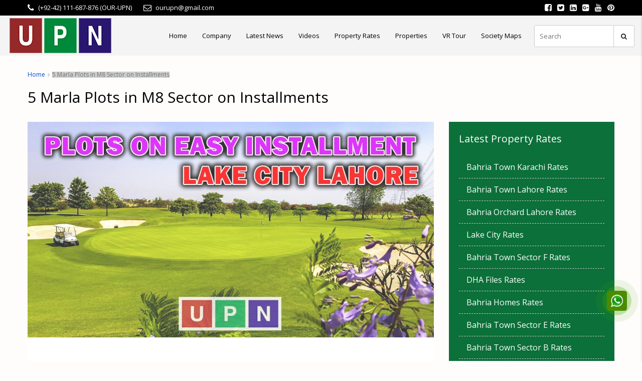

--- FILE ---
content_type: text/html; charset=UTF-8
request_url: https://www.ourupn.com/tag/5-marla-plots-in-m8-sector-on-installments/
body_size: 48632
content:
<!DOCTYPE html>
<html lang="en-US">
<head><meta name="msapplication-navbutton-color" content="#60b464">
    <meta name="apple-mobile-web-app-status-bar-style" content="#60b464">
	<meta charset="UTF-8"><script>if(navigator.userAgent.match(/MSIE|Internet Explorer/i)||navigator.userAgent.match(/Trident\/7\..*?rv:11/i)){var href=document.location.href;if(!href.match(/[?&]nowprocket/)){if(href.indexOf("?")==-1){if(href.indexOf("#")==-1){document.location.href=href+"?nowprocket=1"}else{document.location.href=href.replace("#","?nowprocket=1#")}}else{if(href.indexOf("#")==-1){document.location.href=href+"&nowprocket=1"}else{document.location.href=href.replace("#","&nowprocket=1#")}}}}</script><script>class RocketLazyLoadScripts{constructor(){this.triggerEvents=["keydown","mousedown","mousemove","touchmove","touchstart","touchend","wheel"],this.userEventHandler=this._triggerListener.bind(this),this.touchStartHandler=this._onTouchStart.bind(this),this.touchMoveHandler=this._onTouchMove.bind(this),this.touchEndHandler=this._onTouchEnd.bind(this),this.clickHandler=this._onClick.bind(this),this.interceptedClicks=[],window.addEventListener("pageshow",(e=>{this.persisted=e.persisted})),window.addEventListener("DOMContentLoaded",(()=>{this._preconnect3rdParties()})),this.delayedScripts={normal:[],async:[],defer:[]},this.allJQueries=[]}_addUserInteractionListener(e){document.hidden?e._triggerListener():(this.triggerEvents.forEach((t=>window.addEventListener(t,e.userEventHandler,{passive:!0}))),window.addEventListener("touchstart",e.touchStartHandler,{passive:!0}),window.addEventListener("mousedown",e.touchStartHandler),document.addEventListener("visibilitychange",e.userEventHandler))}_removeUserInteractionListener(){this.triggerEvents.forEach((e=>window.removeEventListener(e,this.userEventHandler,{passive:!0}))),document.removeEventListener("visibilitychange",this.userEventHandler)}_onTouchStart(e){"HTML"!==e.target.tagName&&(window.addEventListener("touchend",this.touchEndHandler),window.addEventListener("mouseup",this.touchEndHandler),window.addEventListener("touchmove",this.touchMoveHandler,{passive:!0}),window.addEventListener("mousemove",this.touchMoveHandler),e.target.addEventListener("click",this.clickHandler),this._renameDOMAttribute(e.target,"onclick","rocket-onclick"))}_onTouchMove(e){window.removeEventListener("touchend",this.touchEndHandler),window.removeEventListener("mouseup",this.touchEndHandler),window.removeEventListener("touchmove",this.touchMoveHandler,{passive:!0}),window.removeEventListener("mousemove",this.touchMoveHandler),e.target.removeEventListener("click",this.clickHandler),this._renameDOMAttribute(e.target,"rocket-onclick","onclick")}_onTouchEnd(e){window.removeEventListener("touchend",this.touchEndHandler),window.removeEventListener("mouseup",this.touchEndHandler),window.removeEventListener("touchmove",this.touchMoveHandler,{passive:!0}),window.removeEventListener("mousemove",this.touchMoveHandler)}_onClick(e){e.target.removeEventListener("click",this.clickHandler),this._renameDOMAttribute(e.target,"rocket-onclick","onclick"),this.interceptedClicks.push(e),e.preventDefault(),e.stopPropagation(),e.stopImmediatePropagation()}_replayClicks(){window.removeEventListener("touchstart",this.touchStartHandler,{passive:!0}),window.removeEventListener("mousedown",this.touchStartHandler),this.interceptedClicks.forEach((e=>{e.target.dispatchEvent(new MouseEvent("click",{view:e.view,bubbles:!0,cancelable:!0}))}))}_renameDOMAttribute(e,t,n){e.hasAttribute&&e.hasAttribute(t)&&(event.target.setAttribute(n,event.target.getAttribute(t)),event.target.removeAttribute(t))}_triggerListener(){this._removeUserInteractionListener(this),"loading"===document.readyState?document.addEventListener("DOMContentLoaded",this._loadEverythingNow.bind(this)):this._loadEverythingNow()}_preconnect3rdParties(){let e=[];document.querySelectorAll("script[type=rocketlazyloadscript]").forEach((t=>{if(t.hasAttribute("src")){const n=new URL(t.src).origin;n!==location.origin&&e.push({src:n,crossOrigin:t.crossOrigin||"module"===t.getAttribute("data-rocket-type")})}})),e=[...new Map(e.map((e=>[JSON.stringify(e),e]))).values()],this._batchInjectResourceHints(e,"preconnect")}async _loadEverythingNow(){this.lastBreath=Date.now(),this._delayEventListeners(),this._delayJQueryReady(this),this._handleDocumentWrite(),this._registerAllDelayedScripts(),this._preloadAllScripts(),await this._loadScriptsFromList(this.delayedScripts.normal),await this._loadScriptsFromList(this.delayedScripts.defer),await this._loadScriptsFromList(this.delayedScripts.async);try{await this._triggerDOMContentLoaded(),await this._triggerWindowLoad()}catch(e){}window.dispatchEvent(new Event("rocket-allScriptsLoaded")),this._replayClicks()}_registerAllDelayedScripts(){document.querySelectorAll("script[type=rocketlazyloadscript]").forEach((e=>{e.hasAttribute("src")?e.hasAttribute("async")&&!1!==e.async?this.delayedScripts.async.push(e):e.hasAttribute("defer")&&!1!==e.defer||"module"===e.getAttribute("data-rocket-type")?this.delayedScripts.defer.push(e):this.delayedScripts.normal.push(e):this.delayedScripts.normal.push(e)}))}async _transformScript(e){return await this._littleBreath(),new Promise((t=>{const n=document.createElement("script");[...e.attributes].forEach((e=>{let t=e.nodeName;"type"!==t&&("data-rocket-type"===t&&(t="type"),n.setAttribute(t,e.nodeValue))})),e.hasAttribute("src")?(n.addEventListener("load",t),n.addEventListener("error",t)):(n.text=e.text,t());try{e.parentNode.replaceChild(n,e)}catch(e){t()}}))}async _loadScriptsFromList(e){const t=e.shift();return t?(await this._transformScript(t),this._loadScriptsFromList(e)):Promise.resolve()}_preloadAllScripts(){this._batchInjectResourceHints([...this.delayedScripts.normal,...this.delayedScripts.defer,...this.delayedScripts.async],"preload")}_batchInjectResourceHints(e,t){var n=document.createDocumentFragment();e.forEach((e=>{if(e.src){const i=document.createElement("link");i.href=e.src,i.rel=t,"preconnect"!==t&&(i.as="script"),e.getAttribute&&"module"===e.getAttribute("data-rocket-type")&&(i.crossOrigin=!0),e.crossOrigin&&(i.crossOrigin=e.crossOrigin),n.appendChild(i)}})),document.head.appendChild(n)}_delayEventListeners(){let e={};function t(t,n){!function(t){function n(n){return e[t].eventsToRewrite.indexOf(n)>=0?"rocket-"+n:n}e[t]||(e[t]={originalFunctions:{add:t.addEventListener,remove:t.removeEventListener},eventsToRewrite:[]},t.addEventListener=function(){arguments[0]=n(arguments[0]),e[t].originalFunctions.add.apply(t,arguments)},t.removeEventListener=function(){arguments[0]=n(arguments[0]),e[t].originalFunctions.remove.apply(t,arguments)})}(t),e[t].eventsToRewrite.push(n)}function n(e,t){let n=e[t];Object.defineProperty(e,t,{get:()=>n||function(){},set(i){e["rocket"+t]=n=i}})}t(document,"DOMContentLoaded"),t(window,"DOMContentLoaded"),t(window,"load"),t(window,"pageshow"),t(document,"readystatechange"),n(document,"onreadystatechange"),n(window,"onload"),n(window,"onpageshow")}_delayJQueryReady(e){let t=window.jQuery;Object.defineProperty(window,"jQuery",{get:()=>t,set(n){if(n&&n.fn&&!e.allJQueries.includes(n)){n.fn.ready=n.fn.init.prototype.ready=function(t){e.domReadyFired?t.bind(document)(n):document.addEventListener("rocket-DOMContentLoaded",(()=>t.bind(document)(n)))};const t=n.fn.on;n.fn.on=n.fn.init.prototype.on=function(){if(this[0]===window){function e(e){return e.split(" ").map((e=>"load"===e||0===e.indexOf("load.")?"rocket-jquery-load":e)).join(" ")}"string"==typeof arguments[0]||arguments[0]instanceof String?arguments[0]=e(arguments[0]):"object"==typeof arguments[0]&&Object.keys(arguments[0]).forEach((t=>{delete Object.assign(arguments[0],{[e(t)]:arguments[0][t]})[t]}))}return t.apply(this,arguments),this},e.allJQueries.push(n)}t=n}})}async _triggerDOMContentLoaded(){this.domReadyFired=!0,await this._littleBreath(),document.dispatchEvent(new Event("rocket-DOMContentLoaded")),await this._littleBreath(),window.dispatchEvent(new Event("rocket-DOMContentLoaded")),await this._littleBreath(),document.dispatchEvent(new Event("rocket-readystatechange")),await this._littleBreath(),document.rocketonreadystatechange&&document.rocketonreadystatechange()}async _triggerWindowLoad(){await this._littleBreath(),window.dispatchEvent(new Event("rocket-load")),await this._littleBreath(),window.rocketonload&&window.rocketonload(),await this._littleBreath(),this.allJQueries.forEach((e=>e(window).trigger("rocket-jquery-load"))),await this._littleBreath();const e=new Event("rocket-pageshow");e.persisted=this.persisted,window.dispatchEvent(e),await this._littleBreath(),window.rocketonpageshow&&window.rocketonpageshow({persisted:this.persisted})}_handleDocumentWrite(){const e=new Map;document.write=document.writeln=function(t){const n=document.currentScript,i=document.createRange(),r=n.parentElement;let o=e.get(n);void 0===o&&(o=n.nextSibling,e.set(n,o));const s=document.createDocumentFragment();i.setStart(s,0),s.appendChild(i.createContextualFragment(t)),r.insertBefore(s,o)}}async _littleBreath(){Date.now()-this.lastBreath>45&&(await this._requestAnimFrame(),this.lastBreath=Date.now())}async _requestAnimFrame(){return document.hidden?new Promise((e=>setTimeout(e))):new Promise((e=>requestAnimationFrame(e)))}static run(){const e=new RocketLazyLoadScripts;e._addUserInteractionListener(e)}}RocketLazyLoadScripts.run();</script>



<script type="rocketlazyloadscript" data-minify="1" data-rocket-type="text/javascript" src="https://www.ourupn.com/wp-content/cache/min/1/ajax/libs/jquery/1/jquery.min.js?ver=1760506828"></script>
<script type="rocketlazyloadscript" data-minify="1" src="https://www.ourupn.com/wp-content/cache/min/1/wp-content/uploads/2017/11/owl.carousell.js?ver=1760506828" defer></script>

<meta name="google-site-verification" content="IDLSj4abR8n6mrianaAC0YTqKHMkWW2IDmenG0YoxOA" />

	<meta name="theme-color" content="#60b464">
    
	<meta name="viewport" content="width=device-width, initial-scale=1">
	<link rel="profile" href="http://gmpg.org/xfn/11">
	<link rel="pingback" href="https://www.ourupn.com/xmlrpc.php">

	<script type="rocketlazyloadscript" data-rocket-type="text/javascript">/* wpack.io publicPath */window.__wpackIoprestoPlayerdist='https://www.ourupn.com/wp-content/plugins/presto-player/dist/';</script><script type="rocketlazyloadscript" data-rocket-type="text/javascript">/* wpack.io publicPath */window.__wpackIoprestoPlayerdist='https://www.ourupn.com/wp-content/plugins/presto-player/dist/';</script><script type="rocketlazyloadscript" data-rocket-type="text/javascript">/* wpack.io publicPath */window.__wpackIoprestoPlayerdist='https://www.ourupn.com/wp-content/plugins/presto-player/dist/';</script><script type="rocketlazyloadscript" data-rocket-type="text/javascript">/* wpack.io publicPath */window.__wpackIoprestoPlayerdist='https://www.ourupn.com/wp-content/plugins/presto-player/dist/';</script><script type="rocketlazyloadscript" data-rocket-type="text/javascript">/* wpack.io publicPath */window.__wpackIoprestoPlayerdist='https://www.ourupn.com/wp-content/plugins/presto-player/dist/';</script><script type="rocketlazyloadscript" data-rocket-type="text/javascript">/* wpack.io publicPath */window.__wpackIoprestoPlayerdist='https://www.ourupn.com/wp-content/plugins/presto-player/dist/';</script><script type="rocketlazyloadscript" data-rocket-type="text/javascript">/* wpack.io publicPath */window.__wpackIoprestoPlayerdist='https://www.ourupn.com/wp-content/plugins/presto-player/dist/';</script>	<script type="rocketlazyloadscript" data-rocket-type="text/javascript">function theChampLoadEvent(e){var t=window.onload;if(typeof window.onload!="function"){window.onload=e}else{window.onload=function(){t();e()}}}</script>
		<script type="rocketlazyloadscript" data-rocket-type="text/javascript">var theChampDefaultLang = 'en_US', theChampCloseIconPath = 'https://www.ourupn.com/wp-content/plugins/super-socializer/images/close.png';</script>
		<script type="rocketlazyloadscript">var theChampSiteUrl = 'https://www.ourupn.com', theChampVerified = 0, theChampEmailPopup = 0, heateorSsMoreSharePopupSearchText = 'Search';</script>
			<script type="rocketlazyloadscript"> var theChampFBKey = '', theChampFBLang = 'en_US', theChampFbLikeMycred = 0, theChampSsga = 0, theChampCommentNotification = 0, theChampHeateorFcmRecentComments = 0, theChampFbIosLogin = 0; </script>
						<script type="rocketlazyloadscript" data-rocket-type="text/javascript">var theChampFBCommentUrl = 'https://www.ourupn.com/5-marla-plots-lake-city-lahore-easy-installment-plan-new/'; var theChampFBCommentColor = ''; var theChampFBCommentNumPosts = ''; var theChampFBCommentWidth = '100%'; var theChampFBCommentOrderby = ''; var theChampCommentingTabs = "wordpress,facebook,disqus", theChampGpCommentsUrl = 'https://www.ourupn.com/5-marla-plots-lake-city-lahore-easy-installment-plan-new/', theChampDisqusShortname = '', theChampScEnabledTabs = 'wordpress,fb', theChampScLabel = 'Leave a reply', theChampScTabLabels = {"wordpress":"Default Comments (0)","fb":"Facebook Comments","disqus":"Disqus Comments"}, theChampGpCommentsWidth = 0, theChampCommentingId = 'respond'</script>
						<script type="rocketlazyloadscript"> var theChampSharingAjaxUrl = 'https://www.ourupn.com/wp-admin/admin-ajax.php', heateorSsFbMessengerAPI = 'https://www.facebook.com/dialog/send?app_id=595489497242932&display=popup&link=%encoded_post_url%&redirect_uri=%encoded_post_url%',heateorSsWhatsappShareAPI = 'web', heateorSsUrlCountFetched = [], heateorSsSharesText = 'Shares', heateorSsShareText = 'Share', theChampPluginIconPath = 'https://www.ourupn.com/wp-content/plugins/super-socializer/images/logo.png', theChampSaveSharesLocally = 0, theChampHorizontalSharingCountEnable = 0, theChampVerticalSharingCountEnable = 0, theChampSharingOffset = -10, theChampCounterOffset = -10, theChampMobileStickySharingEnabled = 1, heateorSsCopyLinkMessage = "Link copied.";
		var heateorSsHorSharingShortUrl = "https://www.ourupn.com/5-marla-plots-lake-city-lahore-easy-installment-plan-new/";var heateorSsVerticalSharingShortUrl = "https://www.ourupn.com/5-marla-plots-lake-city-lahore-easy-installment-plan-new/";		</script>
			<style type="text/css">
						.the_champ_button_instagram span.the_champ_svg,a.the_champ_instagram span.the_champ_svg{background:radial-gradient(circle at 30% 107%,#fdf497 0,#fdf497 5%,#fd5949 45%,#d6249f 60%,#285aeb 90%)}
					.the_champ_horizontal_sharing .the_champ_svg,.heateor_ss_standard_follow_icons_container .the_champ_svg{
					color: #fff;
				border-width: 0px;
		border-style: solid;
		border-color: transparent;
	}
		.the_champ_horizontal_sharing .theChampTCBackground{
		color:#666;
	}
		.the_champ_horizontal_sharing span.the_champ_svg:hover,.heateor_ss_standard_follow_icons_container span.the_champ_svg:hover{
				border-color: transparent;
	}
		.the_champ_vertical_sharing span.the_champ_svg,.heateor_ss_floating_follow_icons_container span.the_champ_svg{
					color: #fff;
				border-width: 0px;
		border-style: solid;
		border-color: transparent;
	}
		.the_champ_vertical_sharing .theChampTCBackground{
		color:#666;
	}
		.the_champ_vertical_sharing span.the_champ_svg:hover,.heateor_ss_floating_follow_icons_container span.the_champ_svg:hover{
						border-color: transparent;
		}
	@media screen and (max-width:783px){.the_champ_vertical_sharing{display:none!important}}div.heateor_ss_mobile_footer{display:none;}@media screen and (max-width:783px){div.the_champ_bottom_sharing ul.the_champ_sharing_ul i.theChampTCBackground{background-color:white}div.the_champ_bottom_sharing{width:100%!important;left:0!important;}div.the_champ_bottom_sharing a{width:20% !important;margin:0!important;padding:0!important;}div.the_champ_bottom_sharing .the_champ_svg{width: 100% !important;}div.the_champ_bottom_sharing div.theChampTotalShareCount{font-size:1em!important;line-height:28px!important}div.the_champ_bottom_sharing div.theChampTotalShareText{font-size:.7em!important;line-height:0px!important}div.heateor_ss_mobile_footer{display:block;height:40px;}.the_champ_bottom_sharing{padding:0!important;display:block!important;width: auto!important;bottom:-2px!important;top: auto!important;}.the_champ_bottom_sharing .the_champ_square_count{line-height: inherit;}.the_champ_bottom_sharing .theChampSharingArrow{display:none;}.the_champ_bottom_sharing .theChampTCBackground{margin-right: 1.1em !important}}</style>
	                        <script type="rocketlazyloadscript">
                            /* You can add more configuration options to webfontloader by previously defining the WebFontConfig with your options */
                            if ( typeof WebFontConfig === "undefined" ) {
                                WebFontConfig = new Object();
                            }
                            WebFontConfig['google'] = {families: ['Open+Sans:400&amp;subset=latin']};

                            (function() {
                                var wf = document.createElement( 'script' );
                                wf.src = 'https://ajax.googleapis.com/ajax/libs/webfont/1.5.3/webfont.js';
                                wf.type = 'text/javascript';
                                wf.async = 'true';
                                var s = document.getElementsByTagName( 'script' )[0];
                                s.parentNode.insertBefore( wf, s );
                            })();
                        </script>
                        <meta name='robots' content='index, follow, max-image-preview:large, max-snippet:-1, max-video-preview:-1' />

	<!-- This site is optimized with the Yoast SEO Premium plugin v17.6 (Yoast SEO v19.4) - https://yoast.com/wordpress/plugins/seo/ -->
	<title>5 Marla Plots in M8 Sector on Installments Archives - UPN</title><link rel="preload" as="style" href="https://fonts.googleapis.com/css?family=Open%20Sans%3A400%2C600&#038;subset=cyrillic%2Ccyrillic-ext%2Cgreek%2Cgreek-ext%2Clatin-ext%2Cvietnamese&#038;display=swap" /><link rel="stylesheet" href="https://fonts.googleapis.com/css?family=Open%20Sans%3A400%2C600&#038;subset=cyrillic%2Ccyrillic-ext%2Cgreek%2Cgreek-ext%2Clatin-ext%2Cvietnamese&#038;display=swap" media="print" onload="this.media='all'" /><noscript><link rel="stylesheet" href="https://fonts.googleapis.com/css?family=Open%20Sans%3A400%2C600&#038;subset=cyrillic%2Ccyrillic-ext%2Cgreek%2Cgreek-ext%2Clatin-ext%2Cvietnamese&#038;display=swap" /></noscript><link rel="stylesheet" href="https://www.ourupn.com/wp-content/cache/min/1/d578c9071a623925a62cd2f1f2b012ac.css" media="all" data-minify="1" />
	<link rel="canonical" href="https://www.ourupn.com/tag/5-marla-plots-in-m8-sector-on-installments/" />
	<meta property="og:locale" content="en_US" />
	<meta property="og:type" content="article" />
	<meta property="og:title" content="5 Marla Plots in M8 Sector on Installments Archives" />
	<meta property="og:url" content="https://www.ourupn.com/tag/5-marla-plots-in-m8-sector-on-installments/" />
	<meta property="og:site_name" content="UPN" />
	<meta name="twitter:card" content="summary" />
	<meta name="twitter:site" content="@ourupn" />
	<script type="application/ld+json" class="yoast-schema-graph">{"@context":"https://schema.org","@graph":[{"@type":"Organization","@id":"https://www.ourupn.com/#organization","name":"universal property network","url":"https://www.ourupn.com/","sameAs":["https://www.instagram.com/universalpropertynetwork_upn/","https://www.linkedin.com/company/ourupn","https://www.pinterest.com/OurUPNPin/","https://www.youtube.com/c/UniversalPropertyNetworkUPN","https://www.facebook.com/OurUPN","https://twitter.com/ourupn"],"logo":{"@type":"ImageObject","inLanguage":"en-US","@id":"https://www.ourupn.com/#/schema/logo/image/","url":"https://www.ourupn.com/wp-content/uploads/2017/07/logo.png","contentUrl":"https://www.ourupn.com/wp-content/uploads/2017/07/logo.png","width":211,"height":80,"caption":"universal property network"},"image":{"@id":"https://www.ourupn.com/#/schema/logo/image/"}},{"@type":"WebSite","@id":"https://www.ourupn.com/#website","url":"https://www.ourupn.com/","name":"UPN","description":"","publisher":{"@id":"https://www.ourupn.com/#organization"},"potentialAction":[{"@type":"SearchAction","target":{"@type":"EntryPoint","urlTemplate":"https://www.ourupn.com/?s={search_term_string}"},"query-input":"required name=search_term_string"}],"inLanguage":"en-US"},{"@type":"ImageObject","inLanguage":"en-US","@id":"https://www.ourupn.com/tag/5-marla-plots-in-m8-sector-on-installments/#primaryimage","url":"https://www.ourupn.com/wp-content/uploads/2021/07/lake-city-lahore-2.jpg","contentUrl":"https://www.ourupn.com/wp-content/uploads/2021/07/lake-city-lahore-2.jpg","width":1200,"height":628},{"@type":"CollectionPage","@id":"https://www.ourupn.com/tag/5-marla-plots-in-m8-sector-on-installments/","url":"https://www.ourupn.com/tag/5-marla-plots-in-m8-sector-on-installments/","name":"5 Marla Plots in M8 Sector on Installments Archives - UPN","isPartOf":{"@id":"https://www.ourupn.com/#website"},"primaryImageOfPage":{"@id":"https://www.ourupn.com/tag/5-marla-plots-in-m8-sector-on-installments/#primaryimage"},"image":{"@id":"https://www.ourupn.com/tag/5-marla-plots-in-m8-sector-on-installments/#primaryimage"},"thumbnailUrl":"https://www.ourupn.com/wp-content/uploads/2021/07/lake-city-lahore-2.jpg","breadcrumb":{"@id":"https://www.ourupn.com/tag/5-marla-plots-in-m8-sector-on-installments/#breadcrumb"},"inLanguage":"en-US"},{"@type":"BreadcrumbList","@id":"https://www.ourupn.com/tag/5-marla-plots-in-m8-sector-on-installments/#breadcrumb","itemListElement":[{"@type":"ListItem","position":1,"name":"Home","item":"https://www.ourupn.com/"},{"@type":"ListItem","position":2,"name":"5 Marla Plots in M8 Sector on Installments"}]}]}</script>
	<!-- / Yoast SEO Premium plugin. -->


<link rel='dns-prefetch' href='//www.ourupn.com' />
<link rel='dns-prefetch' href='//www.google.com' />
<link rel='dns-prefetch' href='//fonts.googleapis.com' />
<link href='https://fonts.gstatic.com' crossorigin rel='preconnect' />
		<!-- This site uses the Google Analytics by MonsterInsights plugin v9.6.1 - Using Analytics tracking - https://www.monsterinsights.com/ -->
		<!-- Note: MonsterInsights is not currently configured on this site. The site owner needs to authenticate with Google Analytics in the MonsterInsights settings panel. -->
					<!-- No tracking code set -->
				<!-- / Google Analytics by MonsterInsights -->
		<style type="text/css">
img.wp-smiley,
img.emoji {
	display: inline !important;
	border: none !important;
	box-shadow: none !important;
	height: 1em !important;
	width: 1em !important;
	margin: 0 .07em !important;
	vertical-align: -0.1em !important;
	background: none !important;
	padding: 0 !important;
}
</style>
	








<style id='sp-ea-style-inline-css' type='text/css'>
#sp-ea-38563 .spcollapsing { height: 0; overflow: hidden; transition-property: height;transition-duration: 300ms;}#sp-ea-38563.sp-easy-accordion>.sp-ea-single {border: 1px solid #e2e2e2; }#sp-ea-38563.sp-easy-accordion>.sp-ea-single>.ea-header a {color: #444;}#sp-ea-38563.sp-easy-accordion>.sp-ea-single>.sp-collapse>.ea-body {background: #fff; color: #444;}#sp-ea-38563.sp-easy-accordion>.sp-ea-single {background: #eee;}#sp-ea-38563.sp-easy-accordion>.sp-ea-single>.ea-header a .ea-expand-icon.fa { float: left; color: #444;font-size: 16px;}#sp-ea-38501 .spcollapsing { height: 0; overflow: hidden; transition-property: height;transition-duration: 300ms;}#sp-ea-38501.sp-easy-accordion>.sp-ea-single {border: 1px solid #e2e2e2; }#sp-ea-38501.sp-easy-accordion>.sp-ea-single>.ea-header a {color: #444;}#sp-ea-38501.sp-easy-accordion>.sp-ea-single>.sp-collapse>.ea-body {background: #fff; color: #444;}#sp-ea-38501.sp-easy-accordion>.sp-ea-single {background: #eee;}#sp-ea-38501.sp-easy-accordion>.sp-ea-single>.ea-header a .ea-expand-icon.fa { float: left; color: #444;font-size: 16px;}#sp-ea-38344 .spcollapsing { height: 0; overflow: hidden; transition-property: height;transition-duration: 300ms;}#sp-ea-38344.sp-easy-accordion>.sp-ea-single {border: 1px solid #e2e2e2; }#sp-ea-38344.sp-easy-accordion>.sp-ea-single>.ea-header a {color: #444;}#sp-ea-38344.sp-easy-accordion>.sp-ea-single>.sp-collapse>.ea-body {background: #fff; color: #444;}#sp-ea-38344.sp-easy-accordion>.sp-ea-single {background: #eee;}#sp-ea-38344.sp-easy-accordion>.sp-ea-single>.ea-header a .ea-expand-icon.fa { float: left; color: #444;font-size: 16px;}#sp-ea-38336 .spcollapsing { height: 0; overflow: hidden; transition-property: height;transition-duration: 300ms;}#sp-ea-38336.sp-easy-accordion>.sp-ea-single {border: 1px solid #e2e2e2; }#sp-ea-38336.sp-easy-accordion>.sp-ea-single>.ea-header a {color: #444;}#sp-ea-38336.sp-easy-accordion>.sp-ea-single>.sp-collapse>.ea-body {background: #fff; color: #444;}#sp-ea-38336.sp-easy-accordion>.sp-ea-single {background: #eee;}#sp-ea-38336.sp-easy-accordion>.sp-ea-single>.ea-header a .ea-expand-icon.fa { float: left; color: #444;font-size: 16px;}#sp-ea-38323 .spcollapsing { height: 0; overflow: hidden; transition-property: height;transition-duration: 300ms;}#sp-ea-38323.sp-easy-accordion>.sp-ea-single {border: 1px solid #e2e2e2; }#sp-ea-38323.sp-easy-accordion>.sp-ea-single>.ea-header a {color: #444;}#sp-ea-38323.sp-easy-accordion>.sp-ea-single>.sp-collapse>.ea-body {background: #fff; color: #444;}#sp-ea-38323.sp-easy-accordion>.sp-ea-single {background: #eee;}#sp-ea-38323.sp-easy-accordion>.sp-ea-single>.ea-header a .ea-expand-icon.fa { float: left; color: #444;font-size: 16px;}#sp-ea-38285 .spcollapsing { height: 0; overflow: hidden; transition-property: height;transition-duration: 300ms;}#sp-ea-38285.sp-easy-accordion>.sp-ea-single {border: 1px solid #e2e2e2; }#sp-ea-38285.sp-easy-accordion>.sp-ea-single>.ea-header a {color: #444;}#sp-ea-38285.sp-easy-accordion>.sp-ea-single>.sp-collapse>.ea-body {background: #fff; color: #444;}#sp-ea-38285.sp-easy-accordion>.sp-ea-single {background: #eee;}#sp-ea-38285.sp-easy-accordion>.sp-ea-single>.ea-header a .ea-expand-icon.fa { float: left; color: #444;font-size: 16px;}#sp-ea-38223 .spcollapsing { height: 0; overflow: hidden; transition-property: height;transition-duration: 300ms;}#sp-ea-38223.sp-easy-accordion>.sp-ea-single {border: 1px solid #e2e2e2; }#sp-ea-38223.sp-easy-accordion>.sp-ea-single>.ea-header a {color: #444;}#sp-ea-38223.sp-easy-accordion>.sp-ea-single>.sp-collapse>.ea-body {background: #fff; color: #444;}#sp-ea-38223.sp-easy-accordion>.sp-ea-single {background: #eee;}#sp-ea-38223.sp-easy-accordion>.sp-ea-single>.ea-header a .ea-expand-icon.fa { float: left; color: #444;font-size: 16px;}#sp-ea-38208 .spcollapsing { height: 0; overflow: hidden; transition-property: height;transition-duration: 300ms;}#sp-ea-38208.sp-easy-accordion>.sp-ea-single {border: 1px solid #e2e2e2; }#sp-ea-38208.sp-easy-accordion>.sp-ea-single>.ea-header a {color: #444;}#sp-ea-38208.sp-easy-accordion>.sp-ea-single>.sp-collapse>.ea-body {background: #fff; color: #444;}#sp-ea-38208.sp-easy-accordion>.sp-ea-single {background: #eee;}#sp-ea-38208.sp-easy-accordion>.sp-ea-single>.ea-header a .ea-expand-icon.fa { float: left; color: #444;font-size: 16px;}#sp-ea-38191 .spcollapsing { height: 0; overflow: hidden; transition-property: height;transition-duration: 300ms;}#sp-ea-38191.sp-easy-accordion>.sp-ea-single {border: 1px solid #e2e2e2; }#sp-ea-38191.sp-easy-accordion>.sp-ea-single>.ea-header a {color: #444;}#sp-ea-38191.sp-easy-accordion>.sp-ea-single>.sp-collapse>.ea-body {background: #fff; color: #444;}#sp-ea-38191.sp-easy-accordion>.sp-ea-single {background: #eee;}#sp-ea-38191.sp-easy-accordion>.sp-ea-single>.ea-header a .ea-expand-icon.fa { float: left; color: #444;font-size: 16px;}#sp-ea-38162 .spcollapsing { height: 0; overflow: hidden; transition-property: height;transition-duration: 300ms;}#sp-ea-38162.sp-easy-accordion>.sp-ea-single {border: 1px solid #e2e2e2; }#sp-ea-38162.sp-easy-accordion>.sp-ea-single>.ea-header a {color: #444;}#sp-ea-38162.sp-easy-accordion>.sp-ea-single>.sp-collapse>.ea-body {background: #fff; color: #444;}#sp-ea-38162.sp-easy-accordion>.sp-ea-single {background: #eee;}#sp-ea-38162.sp-easy-accordion>.sp-ea-single>.ea-header a .ea-expand-icon.fa { float: left; color: #444;font-size: 16px;}#sp-ea-38135 .spcollapsing { height: 0; overflow: hidden; transition-property: height;transition-duration: 300ms;}#sp-ea-38135.sp-easy-accordion>.sp-ea-single {border: 1px solid #e2e2e2; }#sp-ea-38135.sp-easy-accordion>.sp-ea-single>.ea-header a {color: #444;}#sp-ea-38135.sp-easy-accordion>.sp-ea-single>.sp-collapse>.ea-body {background: #fff; color: #444;}#sp-ea-38135.sp-easy-accordion>.sp-ea-single {background: #eee;}#sp-ea-38135.sp-easy-accordion>.sp-ea-single>.ea-header a .ea-expand-icon.fa { float: left; color: #444;font-size: 16px;}#sp-ea-38109 .spcollapsing { height: 0; overflow: hidden; transition-property: height;transition-duration: 300ms;}#sp-ea-38109.sp-easy-accordion>.sp-ea-single {border: 1px solid #e2e2e2; }#sp-ea-38109.sp-easy-accordion>.sp-ea-single>.ea-header a {color: #444;}#sp-ea-38109.sp-easy-accordion>.sp-ea-single>.sp-collapse>.ea-body {background: #fff; color: #444;}#sp-ea-38109.sp-easy-accordion>.sp-ea-single {background: #eee;}#sp-ea-38109.sp-easy-accordion>.sp-ea-single>.ea-header a .ea-expand-icon.fa { float: left; color: #444;font-size: 16px;}#sp-ea-37889 .spcollapsing { height: 0; overflow: hidden; transition-property: height;transition-duration: 300ms;}#sp-ea-37889.sp-easy-accordion>.sp-ea-single {border: 1px solid #e2e2e2; }#sp-ea-37889.sp-easy-accordion>.sp-ea-single>.ea-header a {color: #444;}#sp-ea-37889.sp-easy-accordion>.sp-ea-single>.sp-collapse>.ea-body {background: #fff; color: #444;}#sp-ea-37889.sp-easy-accordion>.sp-ea-single {background: #eee;}#sp-ea-37889.sp-easy-accordion>.sp-ea-single>.ea-header a .ea-expand-icon.fa { float: left; color: #444;font-size: 16px;}#sp-ea-35974 .spcollapsing { height: 0; overflow: hidden; transition-property: height;transition-duration: 300ms;}#sp-ea-35974.sp-easy-accordion>.sp-ea-single {border: 1px solid #e2e2e2; }#sp-ea-35974.sp-easy-accordion>.sp-ea-single>.ea-header a {color: #444;}#sp-ea-35974.sp-easy-accordion>.sp-ea-single>.sp-collapse>.ea-body {background: #fff; color: #444;}#sp-ea-35974.sp-easy-accordion>.sp-ea-single {background: #eee;}#sp-ea-35974.sp-easy-accordion>.sp-ea-single>.ea-header a .ea-expand-icon.fa { float: left; color: #444;font-size: 16px;}#sp-ea-35818 .spcollapsing { height: 0; overflow: hidden; transition-property: height;transition-duration: 300ms;}#sp-ea-35818.sp-easy-accordion>.sp-ea-single {border: 1px solid #e2e2e2; }#sp-ea-35818.sp-easy-accordion>.sp-ea-single>.ea-header a {color: #444;}#sp-ea-35818.sp-easy-accordion>.sp-ea-single>.sp-collapse>.ea-body {background: #fff; color: #444;}#sp-ea-35818.sp-easy-accordion>.sp-ea-single {background: #eee;}#sp-ea-35818.sp-easy-accordion>.sp-ea-single>.ea-header a .ea-expand-icon.fa { float: left; color: #444;font-size: 16px;}#sp-ea-34745 .spcollapsing { height: 0; overflow: hidden; transition-property: height;transition-duration: 300ms;}#sp-ea-34745.sp-easy-accordion>.sp-ea-single {border: 1px solid #e2e2e2; }#sp-ea-34745.sp-easy-accordion>.sp-ea-single>.ea-header a {color: #444;}#sp-ea-34745.sp-easy-accordion>.sp-ea-single>.sp-collapse>.ea-body {background: #fff; color: #444;}#sp-ea-34745.sp-easy-accordion>.sp-ea-single {background: #eee;}#sp-ea-34745.sp-easy-accordion>.sp-ea-single>.ea-header a .ea-expand-icon.fa { float: left; color: #444;font-size: 16px;}#sp-ea-34293 .spcollapsing { height: 0; overflow: hidden; transition-property: height;transition-duration: 300ms;}#sp-ea-34293.sp-easy-accordion>.sp-ea-single {border: 1px solid #e2e2e2; }#sp-ea-34293.sp-easy-accordion>.sp-ea-single>.ea-header a {color: #444;}#sp-ea-34293.sp-easy-accordion>.sp-ea-single>.sp-collapse>.ea-body {background: #fff; color: #444;}#sp-ea-34293.sp-easy-accordion>.sp-ea-single {background: #eee;}#sp-ea-34293.sp-easy-accordion>.sp-ea-single>.ea-header a .ea-expand-icon.fa { float: left; color: #444;font-size: 16px;}
</style>






<style id='rs-plugin-settings-inline-css' type='text/css'>
#rs-demo-id {}
</style>




<style id='ez-toc-inline-css' type='text/css'>
div#ez-toc-container p.ez-toc-title {font-size: 120%;}div#ez-toc-container p.ez-toc-title {font-weight: 500;}div#ez-toc-container ul li {font-size: 95%;}div#ez-toc-container nav ul ul li ul li {font-size: 90%!important;}
.ez-toc-container-direction {direction: ltr;}.ez-toc-counter ul{counter-reset: item;}.ez-toc-counter nav ul li a::before {content: counters(item, ".", decimal) ". ";display: inline-block;counter-increment: item;flex-grow: 0;flex-shrink: 0;margin-right: .2em; float: left;}.ez-toc-widget-direction {direction: ltr;}.ez-toc-widget-container ul{counter-reset: item;}.ez-toc-widget-container nav ul li a::before {content: counters(item, ".", decimal) ". ";display: inline-block;counter-increment: item;flex-grow: 0;flex-shrink: 0;margin-right: .2em; float: left;}
</style>







<style id='houzez-style-inline-css' type='text/css'>

        .advance-search-header, 
        .advanced-search-mobile, 
        .advanced-search-mobile .single-search .form-control,
        .search-expandable .advanced-search {
            background-color: transparent;
        }
        .search-expand-btn {
            background-color: #089334;
        }
        .search-expand-btn {
            color: #ffffff
        }
        .advance-search-header .houzez-theme-button,
        .advanced-search-mobile .houzez-theme-button,
        .splash-search .btn-secondary,
        .advanced-search .btn-secondary {
            color: #ffffff;
            background-color: #089334;
            border: 1px solid #089334;
        }
        .advance-search-header .houzez-theme-button:focus,
        .advanced-search-mobile .houzez-theme-button:focus,
        .advanced-search .btn-secondary:focus,
        .splash-search .btn-secondary:focus {
          color: #ffffff;
          background-color: #0b7039;
          border: 1px solid #0b7039;
        }
        .advance-search-header .houzez-theme-button:hover,
        .advanced-search .btn-secondary:hover,
        .advanced-search .btn-secondary:active,
        .advanced-search .btn-secondary:active:hover,
        .advanced-search .btn-secondary.active,
        .advanced-search-mobile .houzez-theme-button:hover,
        .splash-search .btn-secondary:hover {
          color: #ffffff;
          background-color: #0b7039;
          border: 1px solid #0b7039;
        }
        .advance-search-header .houzez-theme-button:active,
        .advanced-search .btn-secondary:active,
        .advanced-search-mobile .houzez-theme-button:active,
        .splash-search .btn-secondary:active {
          color: #ffffff;
          background-color: #0b7039;
          border: 1px solid #0b7039;
        }
        .advanced-search .form-control,
        .advance-search-header .bootstrap-select .btn,
        .advance-search-header .bootstrap-select .fave-load-more a,
        .fave-load-more .advance-search-header .bootstrap-select a,
        .advance-fields .form-control{
            border: 1px solid #cccccc;
        }
        .advanced-search .input-group .form-control,        
        .search-long .search input,
        .advanced-search .search-long .search,
        .advanced-search .search-long .btn-group,
        .advanced-search .search-long .advance-btn,
        .input-group-addon {
            border-color: #cccccc !important;
        }
        .advanced-search-mobile .advance-fields {
            border-top: 1px solid #cccccc;
        }
        .advanced-search-mobile .single-search-wrap button {
            color: #cccccc;
        }

        .advanced-search-mobile .advance-fields::after {
            border-bottom-color: #cccccc;
        }
        .advanced-search-mobile .single-search-inner .form-control::-moz-placeholder {
            color: #cccccc;
        }
        .advanced-search-mobile .single-search-inner .form-control:-ms-input-placeholder {
            color: #cccccc;
        }
        .advanced-search-mobile .single-search-inner .form-control::-webkit-input-placeholder {
            color: #cccccc;
        }
        .advance-btn.blue {
            color: #ffffff;
        }
        .advance-btn.blue:hover,
        .advance-btn.blue:focus {
            color: #0b7039;
        }
        .advanced-search .advance-btn {
            color: #00AEEF;
        }
        .advanced-search .advance-btn:hover {
            color:#00AEEF;
        }
        .advanced-search .advance-btn:focus,
        .advanced-search .advance-btn.active {
            color:#00AEEF;
        }
        .advanced-search .advance-fields,
        .advanced-search .features-list label.title,
        .advanced-search .features-list .checkbox-inline,
        .advanced-search-mobile .advance-fields,
        .advanced-search-mobile .features-list label.title,
        .advanced-search-mobile .features-list .checkbox-inline,
        .range-title,
        .range-text,
        .range-text p,
        .min-price-range,
        .max-price-range,
        .advanced-search-mobile, 
        .advanced-search-mobile .single-search-inner .form-control {
            color: #000000;
        }
        .advanced-search-mobile .single-search-inner .form-control::-moz-placeholder {
          color: #000000 !important;         
        }
        .advanced-search-mobile .single-search-inner .form-control:-ms-input-placeholder {
          color: #000000 !important;
        }
        .advanced-search-mobile .single-search-inner .form-control::-webkit-input-placeholder {
          color: #000000 !important;
        }
        #header-section .header-left {
            width: 100%;
        }
        .header-section-4.nav-right .header-left {
            padding-right: 0px;
        }
        .top-bar {
            background-color: #000000;
        }
        .top-bar .top-nav > ul > li > a:hover,
        .top-bar .top-nav > ul li.active > a,
        .top-bar .top-nav > ul ul a:hover,
        .top-contact a:hover,
        .top-bar .dropdown-menu > li:hover,
        .top-contact li .btn:hover {
            color: rgba(221,222,223,0.75);
        }
        .top-contact a,
        .top-contact li,
        .top-contact li .btn,
        .top-bar .top-nav > ul > li > a {
            color: #ffffff;
        }
        .top-bar .mobile-nav .nav-trigger {
            color: #FFFFFF;
        }
        
        body {
            background-color: #fffcfc;
        }
        a,        
        .blue,
        .text-primary,
        .btn-link,
        .item-body h2,
        .detail h3,
        .breadcrumb li a,
        .fave-load-more a,
        .sort-tab .btn,
        .sort-tab .fave-load-more a,
        .fave-load-more .sort-tab a,
        .pagination-main .pagination a,
        .team-caption-after .team-name a:hover,
        .team-caption-after .team-designation a:hover,
        .agent-media .view,
        .my-property-menu a.active,
        .my-property-menu a:hover,
        .search-panel .advance-trigger{        
            color: #0248cc;
        }
        .property-item h2 a,
        .property-item .property-title a,
        .widget .media-heading a {
            color: #222222;
        }
        .property-item h2 a:hover,
        .property-item .property-title a:hover,
        .widget .media-heading a:hover {
            color: #0248cc;
        }
        .owl-theme .owl-nav [class*=owl-],        
        .testimonial-carousel .owl-nav [class*=owl-]:hover,
        .testimonial-carousel .owl-nav [class*=owl-]:focus,
        .gallery-thumb .icon{
            background-color: #0248cc;
        }
        #sidebar .widget_tag_cloud .tagcloud a,
        .article-footer .meta-tags a,
        .pagination-main .pagination li.active a,
        .other-features .btn.btn-secondary,
        .my-menu .active a,        
        .houzez-module .module-title-nav .module-nav .btn,
        .houzez-module .module-title-nav .module-nav .fave-load-more a,
        .fave-load-more .houzez-module .module-title-nav .module-nav a {
            color: #fff;
            background-color: #0248cc;
            border: 1px solid #0248cc;
        }
        .plan-tabs li.active {
            box-shadow: inset 0 4px 0 #0248cc;
            border-top-color: #0248cc;
            background-color: #fff;
            color: #0248cc;
        }
        .btn-primary,        
        .label-primary,
        .scrolltop-btn {
            color: #fff;
            background-color: #0248cc;
            border-color: #0248cc;
        }
        .btn-primary.btn-trans{
            color: #0248cc;
        }
        .header-section-2 .header-top-call {
            color: #ffffff;
            background-color: #00aeef;
        }
        .header-section-2 .avatar {
            color: #ffffff;
        }
        @media (max-width: 991px) {
            .header-section-2 .header-top {
                background-color: #0248cc;
            }
        }
        .modal-header,
        .ui-slider-horizontal .ui-slider-range,
        .ui-state-hover,
        .ui-widget-content .ui-state-hover,
        .ui-widget-header .ui-state-hover,
        .ui-state-focus,
        .ui-widget-content .ui-state-focus,
        .ui-widget-header .ui-state-focus,
        .list-loading-bar{
            background-color: #0248cc;
            border-color: transparent;
        }
        .houzez-module .module-title-nav .module-nav .btn {
            color: #0248cc;
            border: 1px solid #0248cc;
            background-color: transparent;
        }
        .fave-load-more a,
        .fave-load-more a:hover {
            border: 1px solid #0248cc;
        }
        #transportation,
        #supermarkets,
        #schools,
        #libraries,
        #pharmacies,
        #hospitals,
        .pay-step-block.active span,
        .loader-ripple div:nth-of-type(2){
            border-color: #0248cc;
        }
        .loader-ripple div:nth-of-type(1){
            border-color: #FF6E00;
        }
        .detail-block .alert-info {
            color: rgba(0,0,0,.85);
            background-color: rgba(0,174,239,0.1);
            border: 1px solid #0248cc;
        }
        .houzez-taber-wrap .houzez-tabs li.active::before,
        .houzez-taber-wrap .houzez-tabs li:hover::before,
        .houzez-taber-wrap .houzez-tabs li:active::before,
        .profile-tabs li:hover,
        .steps-nav, .steps-progress-main .steps-progress span {
            background-color: #0248cc;
        }
        .btn-secondary,
        .agent_contact_form.btn-secondary,
         .form-media .wpcf7-submit,
         .wpcf7-submit,
         .dsidx-resp-area-submit input[type='submit']{
            color: #fff;
            background-color: #FF6E00;
            border-color: #FF6E00;
        }
        .btn-secondary.btn-trans{
            color: #FF6E00;
        }
        .item-thumb .label-featured, figure .label-featured, .carousel-module .carousel .item figure .label-featured {
            background-color: #77c720;
            color: #ffffff;
        }
            a:hover,
            a:focus,
            a:active,
            .blue:hover,
            .btn-link:hover,
            .breadcrumb li a:hover,
            .pagination-main .pagination a:hover,
            .vc_toggle_title h4:hover ,
            .footer a:hover,
            .impress-address:hover,
            .agent-media .view:hover,
            .my-property .dropdown-menu a:hover,
            .article-detail .article-title a:hover,
            .comments-block .article-title a:hover{
                color: rgba(9,10,11,0.8);
                text-decoration: none;
            }
            
            .detail-top .media-tabs a:hover span,
            .header-section.slpash-header .header-right a.btn:hover,
            .slpash-header.header-section-4 .header-right a.btn:hover,
            .houzez-module .module-title-nav .module-nav .btn:hover,
            .houzez-module .module-title-nav .module-nav .fave-load-more a:hover,
            .fave-load-more .houzez-module .module-title-nav .module-nav a:hover,
            .houzez-module .module-title-nav .module-nav .btn:focus,
            .houzez-module .module-title-nav .module-nav .fave-load-more a:focus,
            .fave-load-more .houzez-module .module-title-nav .module-nav a:focus{
                color: #fff;
                background-color: rgba(9,10,11,0.8);
                border: 1px solid rgba(9,10,11,0.8);
            }
            .fave-load-more a:hover,
            #sidebar .widget_tag_cloud .tagcloud a:hover,
            .article-footer .meta-tags a:hover,
            .other-features .btn.btn-secondary:hover,
            .my-actions .action-btn:hover,
            .my-actions .action-btn:focus,
            .my-actions .action-btn:active,
            .my-actions .open .action-btn{
                background-color: rgba(9,10,11,0.8);
                border-color: rgba(9,10,11,0.8);
            }
            .owl-theme .owl-nav [class*=owl-]:hover,
            .owl-theme .owl-nav [class*=owl-]:focus,
            .owl-theme .owl-nav [class*=owl-]:active,
            .testimonial-carousel .owl-nav [class*=owl-]:hover,
            .testimonial-carousel .owl-nav [class*=owl-]:focus{
                border-color: rgba(9,10,11,0.8);
            }
            .owl-theme .owl-nav [class*=owl-]:hover,
            .owl-theme .owl-nav [class*=owl-]:focus,
            .owl-theme .owl-nav [class*=owl-]:active,{
                background-color: rgba(9,10,11,0.8);
            }
            .btn-primary:hover,
            .btn-primary:focus,
            .btn-primary:active,
            .btn-primary.active,
            .btn-primary:active:hover,
            .btn-primary.btn-trans:hover,
            .btn-primary.btn-trans:focus,
            .btn-primary.btn-trans:active,
            .btn-primary.btn-trans.active,
            .btn-primary.btn-trans:active:hover,
            .invoice-list .btn-invoice:hover,
            #houzez-gmap-main .map-btn:hover,
            .media-tabs-list li > a:hover,
            .media-tabs-list li.active a,
            .detail-bar .detail-tabs li:hover,
            .actions li > span:hover,
            .lightbox-arrow:hover,
            .scrolltop-btn:hover {
                background-color: rgba(9,10,11,0.8);
                border-color: rgba(9,10,11,0.8);
            }
            .btn-secondary:hover,
            .btn-secondary:focus,
            .btn-secondary:active,
            .btn-secondary.active,
            .btn-secondary:active:hover,
            .btn-secondary.btn-trans:hover,
            .btn-secondary.btn-trans:focus,
            .btn-secondary.btn-trans:active,
            .btn-secondary.btn-trans.active,
            .btn-secondary.btn-trans:active:hover,
            .agent_contact_form.btn-secondary:hover,
             .form-media .wpcf7-submit:hover,
             .wpcf7-submit:hover,
             .wpcf7-submit:focus,
             .wpcf7-submit:active,
             .dsidx-resp-area-submit input[type='submit']:hover,
             .dsidx-resp-area-submit input[type='submit']:focus,
             .dsidx-resp-area-submit input[type='submit']:active{
                color: #fff;
                background-color: rgba(255,110,0,0.75);
                border-color: rgba(255,110,0,0.75);
            }
        .header-section {
            background-color: #f4f4f4;
        }
        .header-section .navi > ul > li > a {
            color: #000000;
            background-color: transparent;
        }
        .header-section .header-right .user a,
        .header-section .header-right span {
            color: #000000;
        }
            .header-section .navi > ul > li > a:hover {
                color: rgba(85,85,85,1);
                background-color: rgba(244,244,244,1);
            }
            .header-section .header-right .user a:hover,
            .header-section .header-right span:hover {
                color: rgba(85,85,85,1);
            }
        .header-section-3 .header-top {
            background-color: #ffffff;
        }
        .header-section-3 .header-top-social a,
        .header-section-3 .header-contact .contact-block .fa,
        .header-section-3 .header-top .media-heading,
        .header-contact .contact-block p{
            color: #004274;
        }
        .header-contact .contact-block .fa {
            color: #4cc6f4;
        }
        .header-section-3 .header-bottom {
            background-color: #00AEEF;
        }
        .header-section-3 .navi > ul > li > a,
        .header-section-3 .header-right .user a,
        .header-section-3 .header-right span {
            color: #ffffff;
        }        
        .header-section-3 .header-right .user {
            line-height: 60px;
        }
            .header-section-3 .navi > ul > li > a:hover,
            .header-section-3 .navi > ul > li.active > a{
                color: rgba(255,255,255,1);
                background-color: rgba(255,255,255,0.2);
            }
            .header-section-3 .header-right .user a:hover,
            .header-section-3 .header-right span:hover {
                color: rgba(255,255,255,1);
            }
            .header-section-3 .navi > ul > li {
                border-right: 1px solid rgba(255,255,255,0.2);
            }
            .header-section-3 .header-bottom {
                border-top: 1px solid rgba(255,255,255,0.2);
            }
            .header-section-3 .navi ul {
                border-left: 1px solid rgba(255,255,255,0.2);
            }
        .header-section-2 .header-top {
            background-color: #004272;
        }
        .header-section-2 .header-bottom {
            background-color: #004272;
            border-top: 1px solid #2a353d;
            border-bottom: 1px solid #2a353d;
        }
        .header-section-2 .header-bottom .navi > ul > li {
            border-right: 1px solid #2a353d;
        }
        .header-section-2 .header-right {
            border-left: 1px solid #2a353d;
        }
        .header-section-2 .navi > ul > li > a,
        .header-section-2 .header-right .user a,
         .header-section-2 .header-right span {
            color: #FFFFFF;
        }
            .header-section-2 .navi > ul > li > a:hover,
             .header-section-2 .navi > ul > li.active > a{
                color: rgba(255,255,255,1);
                background-color: rgba(255,255,255,0.2);
            }
            .header-section-2 .header-right .user a:hover,
             .header-section-2 .header-right span:hover {
                color: rgba(255,255,255,1);
            }
        .header-section .header-right a.btn,
        .header-section-2 .header-right a.btn,
        .header-section-3 .header-right a.btn {
            color: #ffffff;
            border: 1px solid #ffffff;
            background-color: rgba(255,255,255,0.2);
        }
        .header-section .header-right .user a.btn:hover,
        .header-section-2 .header-right .user a.btn:hover,
        .header-section-3 .header-right .user a.btn:hover {
            color: rgba(255,255,255,1);
            border-color: #ffffff;
            background-color: rgba(255,255,255,0.1);
        }
    
        .header-section-4,
        .header-section-4 .navi > ul ul,
        .sticky_nav.header-section-4 {
            background-color: #ffffff;
        }
        .header-section-4 .navi > ul > li > a,
        .header-section-4 .navi > ul ul a,
        .header-section-4 .header-right .user a,
        .header-section-4 .header-right span {
            color: #004274;
        }
        .header-section-4 .header-right .btn {
            color: #004274;
            border: 1px solid #004274;
            background-color: #ffffff;
        }
            .header-section-4 .navi > ul > li > a:hover,
            .header-section-4 .navi > ul ul a:hover,
            .header-section-4 .navi > ul > li.active > a,
            .header-section-4 .header-right .user a:hover,
            .header-section-4 .header-right .user a:focus,
            .header-section-4 .header-right span:hover,
            .header-section-4 .header-right span:focus {
                color: rgba(0,174,239,1);
            }
            .header-section-4 .header-right .user .btn:hover {
                color: rgba(255,255,255,1);
                border-color: rgba(0,174,239,1);
                background-color: rgba(0,174,239,1);
            }
      .houzez-header-transparent {
       background-color: transparent; position: absolute; width: 100%;
       border-bottom: 1px none;
       border-color: rgba(255,255,255,0.3);
      }
      .header-section-4.houzez-header-transparent .navi > ul > li > a,

      .header-section-4.houzez-header-transparent .header-right .account-action span,
      .header-section-4.houzez-header-transparent .header-right .user span {
         color: #ffffff;
      }
    .header-section-4.houzez-header-transparent .navi > ul > li > a:hover,
        .header-section-4.houzez-header-transparent .navi > ul ul a:hover,
        .header-section-4.houzez-header-transparent .account-action li:hover,

        .header-section-4.houzez-header-transparent .header-right .user a:hover,
        .header-section-4.houzez-header-transparent .header-right .account-action span:hover,
        .header-section-4.houzez-header-transparent .header-right .user span:hover,
        .header-section-4.houzez-header-transparent .header-right .user a:focus {
            color: #00aeef;
        }
    .header-section-4.houzez-header-transparent .header-right .btn {
        color: #ffffff;
        border: 1px solid #ffffff;
        background-color: rgba(255,255,255,0.2);
    }
            .header-section-4.houzez-header-transparent .header-right .user .btn:hover {
                color: rgba(255,255,255,1);
                border-color: rgba(0,174,239,1);
                background-color: rgba(0,174,239,1);
            }
        .navi.main-nav > ul ul {
            background-color: rgba(241,241,241,1);
        }
        .navi.main-nav > ul ul a {
            color: #2e3e49!important;
        }
        .navi.main-nav > ul ul a:hover {
            color: #000000!important;
        }
        .navi.main-nav > ul ul li {
            border-color: #959595;
        }
     
        .header-section .header-right a,
        .header-section .header-right span,
        .header-section .header-right .btn-default,
        .header-section .navi ul li,
        .header-section .account-dropdown > ul > li > a,

        .header-section-3 .header-right a,
        .header-section-3 .header-right span,
        .header-section-3 .navi ul li,
        .header-section-3 .account-dropdown > ul > li > a,

        .header-section-2 .header-right a,
        .header-section-2 .header-right span,
        .header-section-2 .navi ul li,
        .header-section-2 .account-dropdown > ul > li > a,

        .header-section-4 .header-right a,
        .header-section-4 .header-right span,
        .header-section-4 .navi ul li,
        .header-section-4 .header-right .btn-default,
        .header-section-4 .account-dropdown > ul > li > a {
            font-family: Open Sans;
            font-size: 13px;
            font-weight: 400;
            line-height: 14px;
            text-transform: capitalize;
            text-align: left;
        }
        .header-section.slpash-header .navi > ul > li > a:hover,
        .slpash-header.header-section-4 .navi > ul > li > a:hover,
        .header-section.slpash-header .header-right .user > a:hover,
        .slpash-header.header-section-4 .header-right .user > a:hover,
        .header-section.slpash-header .navi > ul > li > a:focus,
        .slpash-header.header-section-4 .navi > ul > li > a:focus,
        .header-section.slpash-header .header-right .user > a:focus,
        .slpash-header.header-section-4 .header-right .user > a:focus  {
            color: rgba(255,255,255,1);
        }
        .header-section.slpash-header .navi > ul > li.active > a{
            color: #0248cc;
        }
        .header-mobile {
            background-color: transparent;
        }
        .header-mobile .nav-dropdown > ul {
            background-color: rgba(255,255,255,0.95);
        }
        .mobile-nav .nav-trigger,
        .header-mobile .user a,
        .header-mobile .user-icon {
            color: #333333;
        }
        .splash-header .mobile-nav .nav-trigger,
        .splash-header .header-mobile .user a,
        .splash-header .header-mobile .user-icon {
            color: #FFFFFF;
        }
        .nav-dropdown a,
        .nav-dropdown li .expand-me {
            color: #000000;
        }
        .mobile-nav a {
            font-family: Open Sans;
            font-size: 13px;
            font-weight: 400;
            line-height: 18px;
            text-transform: none;
            text-align: left;
        }
        .mobile-nav .nav-dropdown > ul ul a {
            color: #ffffff;
            background-color: #666666;
        }
        .mobile-nav .nav-dropdown li {
            border-top: 1px none #ffffff;            
        }
            .mobile-nav .nav-dropdown > ul > li:hover {
                background-color: rgba(0,0,0,0.83);
            }
            .mobile-nav .nav-dropdown li.active > a {
                color: rgba(255,255,255,1);
                background-color: rgba(0,0,0,0.83);
            }
        .account-dropdown > ul {
            background-color: #FFFFFF;
        }
        .account-dropdown > ul:before {
            border-bottom-color: #FFFFFF;
        }
        .account-dropdown > ul > li > a {
            color: #2e3e49 !important;
        }
        .account-dropdown > ul > li > a:hover, .account-dropdown > ul > li.active > a, .account-dropdown > ul > li.active > a:hover {
            color: #2e3e49 !important;
            background-color: rgba(204,204,204,0.15);
        }
        .account-dropdown > ul > li {
            border-color: #e6e6e6;
        }
        .account-dropdown > ul .sub-menu {
            background-color: #00AEEF;
        }
        .account-dropdown > ul .sub-menu > li,
        .account-dropdown > ul .sub-menu > li a {
            color: #FFFFFF;
        }
        .account-dropdown > ul .sub-menu > li a:hover, .account-dropdown > ul .sub-menu > li.active > a {
            background-color: rgba(255,255,255,0.2) !important;
            color: inherit;
        }
        .account-dropdown > ul .sub-menu > li {
            border-color: rgba(255,255,255,0.3) !important;
        }
        
        .footer {
            background-color: #fffcfc;
        }
        .footer-bottom {
            background-color: #000000;
            border-top: 1px solid #00243f;
        }
        .footer,
        .footer-widget h4,
        .footer-bottom p,
        .footer-widget.widget_calendar caption  {
            color: #141414;
        }
        .footer a,
        .footer-bottom .navi a,
        .footer-bottom .foot-social p a {
            color: #141414;
        }
        .footer-widget .widget-title,
        .footer p, .footer p.wp-caption-text,
         .footer li,
          .footer li i {
            color: #141414;
        }
            .footer a:hover,
            .footer-bottom .navi a:hover,
            .footer-bottom .foot-social p a:hover  {
                color: rgba(82,76,76,1);
            }
            .footer-widget.widget_tag_cloud .tagcloud a {
                color: rgba(82,76,76,1);
                background-color: #141414;
                border: 1px solid #141414;
            }
        body {
            color: #222222;
            font-family: Open Sans;
            font-size: 16px;
            font-weight: 400;
            line-height: 24px;
            text-transform: none;
        }
        input, button, select, textarea {
            font-family: Open Sans;
        }
        h1,
        .page-title .title-head,
        .article-detail h1,
        h2,
        .article-detail h2,
        .houzez-module .module-title-nav h2,
        h3,
        .module-title h3,
        .article-detail h3,
        .detail h3,
        .caption-bottom .detail h3,
        .detail-bottom.detail h3,
        .add-title-tab h3,
        #sidebar .widget-title,
        .footer-widget .widget-title,
        .services-module .service-block h3,
        h4,
        .article-detail h4,
        h5,
        .article-detail h5,
        h6,
        .article-detail h6,
        .item-body h2,
        .item-body .property-title,
        .post-card-description h3,
        .post-card-description .post-card-title,
        .my-property .my-heading,
        .module-title h2,
        .houzez-module .module-title-nav h2 {
            font-family: Open Sans;
            font-weight: 400;
            text-transform: inherit;
            text-align: inherit;
        }
        h1,
        .page-title .title-head,
        .article-detail h1 {
            font-size: 30px;
            line-height: 38px;
            margin: 0 0 28px 0;
        }
        h2,
        .article-detail h2,
        .houzez-module .module-title-nav h2 {
            font-size: 24px;
            line-height: 32px;
            margin: 0 0 10px 0;
        }
        .houzez-module .module-title-nav h2 {
            margin: 0;
        }
        h3,
        .module-title h3,
        .article-detail h3,
        .services-module .service-block h3 {
            font-size: 20px;
            line-height: 28px;
        }
        h4,
        .article-detail h4 {
            font-size: 18px;
            line-height: 26px;
            margin: 0 0 24px 0;
        }
        h5,
        .article-detail h5 {
            font-size: 16px;
            line-height: 24px;
            margin: 0 0 24px 0;
        }
        h6,
        .article-detail h6 {
            font-size: 14px;
            line-height: 20px;
            margin: 0 0 24px 0;
        }
        .item-body h2,
        .post-card-description h3,
        .my-property .my-heading {
            font-size: 16px;
            line-height: 20px;
            margin: 0 0 8px 0;
            font-weight: 500;
            text-transform: inherit;
            text-align: inherit;
        }
        .module-title h2 {
            font-size: 24px;
            line-height: 32px;
            margin: 0 0 10px 0;
            font-weight: 500;
            text-transform: inherit;
            text-align: inherit;
        }
        .module-title .sub-heading {
            font-size: 16px;
            line-height: 24px;
            font-weight: 300;
            text-transform: inherit;
            text-align: inherit;
        }
        .houzez-module .module-title-nav .sub-title {
            font-size: 16px;
            line-height: 18px;
            margin: 8px 0 0 0;
            font-weight: 300;
            text-transform: inherit;
            text-align: inherit;
        }
        .item-thumb .hover-effect:before,
        figure .hover-effect:before,
        .carousel-module .carousel .item figure .hover-effect:before,
        .item-thumb .slideshow .slideshow-nav-main .slick-slide:before,
        .slideshow .slideshow-nav-main .item-thumb .slick-slide:before,
        figure .slideshow .slideshow-nav-main .slick-slide:before,
        .slideshow .slideshow-nav-main figure .slick-slide:before {
        background: linear-gradient(to bottom, rgba(0,0,0,0) 0%, rgba(0,0,0,0) 0%, rgba(0,0,0,0) 65%, rgba(0,0,0,.75) 100%);
        }
        .slideshow .slide .slick-prev:hover,
        .slideshow .slideshow-nav .slick-prev:hover,
        .slideshow .slide .slick-next:hover,
        .slideshow .slideshow-nav .slick-next:hover,
        .slideshow .slide .slick-prev:focus,
        .slideshow .slideshow-nav .slick-prev:focus,
        .slideshow .slide .slick-next:focus,
        .slideshow .slideshow-nav .slick-next:focus
        .item-thumb:hover .hover-effect:before,
        figure:hover .hover-effect:before,
        .carousel-module .carousel .item figure:hover .hover-effect:before,
        .item-thumb:hover .slideshow .slideshow-nav-main .slick-slide:before,
        .slideshow .slideshow-nav-main .item-thumb:hover .slick-slide:before,
        figure:hover .slideshow .slideshow-nav-main .slick-slide:before,
        .slideshow .slideshow-nav-main figure:hover .slick-slide:before,
        .item-thumb:hover .hover-effect:before,
        figure:hover .hover-effect:before,
        .carousel-module .carousel .item figure:hover .hover-effect:before,
        .item-thumb:hover .slideshow .slideshow-nav-main .slick-slide:before,
        .slideshow .slideshow-nav-main .item-thumb:hover .slick-slide:before,
        figure:hover .slideshow .slideshow-nav-main .slick-slide:before,
        .slideshow .slideshow-nav-main figure:hover .slick-slide:before {
            color: #fff;
            background-color: rgba(255,255,255,.5);
        }
        .figure-grid .detail h3,
        .detail-above.detail h3 {
            color: #fff;
        }
        .detail-bottom.detail h3 {
            color: #000;
        }
        .agent-contact a {
            font-weight: 700;
        }
        label {
            font-weight: 400;
            font-size: 14px;
        }
        .label-status {
            background-color: #333;
            font-weight: 700;
        }
        .read .fa {
            top: 1px;
            position: relative;
        }            
        .label-primary,
        .fave-load-more a,
        .widget_tag_cloud .tagcloud a,
        .pagination-main .pagination li.active a,
        .other-features .btn.btn-secondary,
        .my-menu .active am {
            font-weight: 500;
        }       
        
        /*.features-list {
            padding-bottom: 15px;
        }*/
        .advanced-search .advance-btn i {
            float: inherit;
            font-size: 14px;
            position: relative;
            top: 0px;
            margin-right: 6px;
        }
        @media (min-width: 992px) {
            .advanced-search .features-list .checkbox-inline {
                width: 14%;
            }
        }
        .header-detail.table-cell .header-right {
            margin-top: 27px;
        }
        .header-detail h1 .actions span, .header-detail h4 .actions span {
            font-size: 18px;
            display: inline-block;
            vertical-align: middle;
            margin: 0 3px;
        }        
        .header-detail .property-address {
            color: #707070;
            margin-top: 12px;
        }        
        .white-block {
            padding: 40px;
        }
        .wpb_text_column ul,
        .wpb_text_column ol {
            margin-top: 20px;
            margin-bottom: 20px;
            padding-left: 20px;
        }
        #sidebar .widget_houzez_latest_posts img {
            max-width: 90px;
            margin-top: 0;
        }
        #sidebar .widget_houzez_latest_posts .media-heading,
        #sidebar .widget_houzez_latest_posts .read {
            font-size: 14px;
            line-height: 18px;
            font-weight: 400;
        }        
        #sidebar .widget-range .dropdown-toggle,
        .bootstrap-select.btn-group,        
        .search-long .search input,
        .advanced-search .search-long .advance-btn,        
        .splash-search .dropdown-toggle {
            font-weight: 400;
            color: #959595 !important;
            font-size: 15px;
        }

        .advanced-search .input-group .form-control {
            border-left-width: 0;
        }        
        .location-select {
            max-width: 170px;
        }             
        
            .vegas-overlay {
               opacity: 0.5;
               background-image: url(/wp-content/themes/upn/images/overlays/03.png);
           }
                    .label-color-2008 {
                        background-color: #bcbcbc;
                    }
                    
                    .label-color-2111 {
                        background-color: #bcbcbc;
                    }
                    
                    .label-color-1469 {
                        background-color: #bcbcbc;
                    }
                    
        .user-dashboard-left,
        .board-header-4{
            background-color:#00365e;
        }
        .board-panel-menu > li a,
        .board-header-4 .board-title,
        .board-header-4 .breadcrumb > .active,
        .board-header-4 .breadcrumb li:after,
        .board-header-4 .steps-progress-main{ 
            color:#ffffff; 
         }
        .board-panel-menu > li.active {
            color: #4cc6f4;
        }
        .board-panel-menu .sub-menu {
            background-color: #002B4B;
        }
        .board-panel-menu .sub-menu > li.active > a, .board-panel-menu > li a:hover {
            color: #4cc6f4;
        }
     
        #ihf-main-container .btn-primary, 
        #ihf-main-container .ihf-map-search-refine-link,
        #ihf-main-container .ihf-map-search-refine-link {
            background-color: #FF6E00;
            border-color: #FF6E00;
            color: #fff;
        }
        #ihf-main-container .btn-primary:hover, 
        #ihf-main-container .btn-primary:focus, 
        #ihf-main-container .btn-primary:active, 
        #ihf-main-container .btn-primary.active {
            background-color: rgba(255,110,0,0.75);
        }
        #ihf-main-container a {
            color: #0248cc;       
        }
        .ihf-grid-result-basic-info-container,
        #ihf-main-container {
            color: #222222;
            font-family: Open Sans;
            font-size: 16px;
            font-weight: 400;
            line-height: 24px;
            text-transform: none;
        }
        #ihf-main-container .fs-12,
        .ihf-tab-pane,
        #ihf-agent-sellers-rep,
        #ihf-board-detail-disclaimer,
        #ihf-board-detail-updatetext  {
            font-size: 16px;
        }
        #ihf-main-container .title-bar-1,
        .ihf-map-icon{
            background-color: #0248cc;
        }
        .ihf-map-icon{
            border-color: #0248cc;
        }
        .ihf-map-icon:after{
            border-top-color: #0248cc;
        }
        #ihf-main-container h1, 
        #ihf-main-container h2, 
        #ihf-main-container h3, 
        #ihf-main-container h4, 
        #ihf-main-container h5, 
        #ihf-main-container h6, 
        #ihf-main-container .h1, 
        #ihf-main-container .h2, 
        #ihf-main-container .h3, 
        #ihf-main-container .h4, 
        #ihf-main-container .h5, 
        #ihf-main-container .h6,
        #ihf-main-container h4.ihf-address,
        #ihf-main-container h4.ihf-price  {
            font-family: Open Sans;
            font-weight: 400;
            text-transform: inherit;
            text-align: inherit;
        }
    /*.page-id-194 .wpcf7-form input {color:#fff !important;}
.page-id-194 .wpcf7-form label span {color:#fff !important;}
.page-id-194 .wpcf7-form textarea {color:#fff !important;border: 1px solid #fff !important;}
.page-id-194 .wpcf7-form .wpcf7-submit {color:##3e3c3c !important;border: 1px solid #fff !important;}
.page-id-194 .wpcf7-form .graphic {
	stroke: #fff;
	stroke-width: 2px !important;
}
.page-id-194 .vckit-contact.vckit_custom_class_959706c08c86ca .graphic {
	stroke: #fff;
}*/
.property-item.table-list {
	border: 5px solid #0b7039;
	padding: 0;
}
.property-listing.grid-view .item-wrap {
	padding-left: 5px !important;
	padding-right: 5px !important;
}
.item-foot.date.hide-on-list {
	background: #0b7039;
}
.item-foot.date.hide-on-list a,.item-foot.date.hide-on-list i,.item-foot.date.hide-on-list p {
	color: #fff;
}
.property-listing.grid-view .item-wrap:hover > .property-item.table-list {
	border: 5px solid #0b7039;
	padding: 0px;
border-image: linear-gradient(to bottom right, #003e81 0%, #27b1fc 25%, #b8fd33 50%, #5da109 75%, #0b7039 100%);	border-image-slice: 1;
	transition: .5s;
}

.property-listing.grid-view .item-wrap:hover > .item-foot.date.hide-on-list{
	 background: rgb(11,112,57);
background: linear-gradient(164deg, rgba(11,112,57,1) 0%, rgba(15,170,85,1) 52%, rgba(11,112,57,1) 100%); 
	transition: .5s;
}
.wpcont {
	background: #1d9c12;
	color: #fff;
	font-weight: bold;
	border-radius: 5px;
	padding: 5px 0px;
	margin: 10px 0px;
	font-size: 15px;
	border: 2px solid #0b7039;
}
.row.to {
	display: flex;
}
.row.to .col-md-6 {
	border: 1px solid #4a8b01;
	flex: 1;
	padding: 5px;
}
/*#table1a .full{display:inline-block;}*/
#table1a tr td {
	width: 25%;
	text-align: center;
	border: 1px solid #4a8b01;
}
#table1a tr:nth-child(even){background-color: #D0E9DA;}

#table1a tr:hover {background-color: #ddd;}
#table1a tr th {
	border: 1px solid #0b7039;
	background: #0b7039;
	color: #fff;
	padding: 12px 0px;
	text-align: center;
}
.col1h{background: #AAA;

color: #fff !important;

text-align: center;

font-size: 20px;

padding: 10px 0px;

margin-bottom: 24px !important;}
.row.to .heading {
	background: #0b7039;
	padding: 10px 5px;
	text-align: center;
	color: #fff !important;
}
.row.to .col-md-3 {
	border: 1px solid #4a8b01;
	flex: 1;
	padding: 5px;
}
.table.table-bordered td {
	border: 1px solid #4a8b01;
}
.table.table-bordered .full, .table.table-bordered .last-update {
	width: 25% !important;
}
.table.table-bordered .col2 {
	width: 50% !important;
}
.table.table-bordered .col1 {
	display: block;
	text-align: center;
}
.table.table-bordered tbody, .table.table-bordered tr {
	display: block !important;
	width: 100%;
	overflow: hidden;
}
.leaflet-pane {
	z-index: 10 !important;
}
.headbox{width:100%;}
.box1, .box2, .box3, .box4{width:50%;float:left;}
#con_whatsapp {
	position: fixed;
	right: 30px;
	bottom: 100px;
	width: 40px;
	height: 40px;
}
#con_whatsap {
	position: fixed;
	right: 30px;
	bottom: 100px;
	width: 40px;
	height: 40px;
	display:none;
}
 
    .iitem {
    z-index: 100;
    position: absolute;
    padding: 0;
    }
 
    .iitem img {
      width: 40px;
    }
    .circlee {
	border-radius: 50%;
	background-color: #46aa00;
	width: 40px;
	height: 40px;
	position: absolute;
	opacity: 0;
	animation: scaleIn 3s infinite cubic-bezier(.01, .01, .01, .01);
}
@keyframes scaleIn {
  from {
    transform: scale(.5, .5);
    opacity: .5;
  }
  to {
    transform: scale(2.5, 2.5);
    opacity: 0;
  }
}
.page-id-17717 table tbody > tr:first-child {
	background: #0b7039;
	color: #fff;
	text-align: center;
}
.page-id-17608 table tbody > tr:first-child {
	background: #0b7039;
	color: #fff;
	text-align: center;
}
.page-id-17717 table tbody tr {
	text-align: center;
	border: 1px solid #0b7039;
}
.page-id-17608 table tbody tr {
	text-align: center;
	border: 1px solid #0b7039;
}
.page-id-17717 table tbody tr td {
	border: 1px dotted #0b7039;
}
.page-id-17608 table tbody tr td {
	border: 1px dotted #0b7039;
}
body {
    cursor: url(https://www.ourupn.com/wp-content/uploads/2018/10/nicon.png), auto !important;
}
a{
    cursor: url(https://www.ourupn.com/wp-content/uploads/2018/10/hand.png), auto !important;
}
a:hover{
    cursor: url(https://www.ourupn.com/wp-content/uploads/2018/10/hand.png), auto !important;
}
.btn,.form-control,.search-expand-btn {border-radius: 0px !important;}
.search-expandable .btn.btn-secondary.btn-block {
	text-transform: uppercase;
}
.table.col-md-12.table-bordered {
	background: url(/wp-content/uploads/2017/10/2.png) !important;
}
.table.col-md-12.table-bordered tr {
	border: 1px solid #ccc;
}
.table.col-md-12.table-bordered td {
    border:0px;
	border-right: 1px dashed #0B7039;
}
.marque h2{color:#fff;}
.col1.heading {
	background: #0B7039;
	color: #fff;
	text-align: center;
	font-size: 20px;
}
.srch #s {
	height: 44px;
	border-radius: 3px;
	border: 1px solid #ccc;
	padding: 10px 40px 10px 10px;
	width: 200px;
}
.srch {
	padding-top: 9px;
	padding-left: 10px;
}
.srch button::before {

    content: "\f002";
    font-family: FontAwesome;

}
.srch button {
	position: absolute;
	background: transparent;
	top: 10px;
	right: 1px;
	/* content: "\f002"; */
	height: 42px;
	width: 41px;
	border: none;
	border-left: 1px solid #ccc;
}
#BGFIX {
	background-image: url(https://www.ourupn.com/wp-content/uploads/2018/07/commercial_real_estate.jpg);
	background-attachment: fixed;
	background-size: 100%;
	background-repeat: no-repeat;
}
#BGFIX figure {
	border: 10px solid #fff;
}
#wowslider-container1 {
	border: 10px solid #fff;
	border-radius: 5px;
	box-shadow: -1px 10px 11px 1px #ccccc6;
}
#hidtext {
	height: 0px !important;
	overflow: hidden;
}
.top3 h2 span {
    display: block;
}

.effect-hover.effect-bubba {
    background: #4c0000f5;
}
.search-expandable {
	position: relative !important;
	/* left: 0; */
	/* right: 0; */
	/* bottom: 0; */
	z-index: 5;
	margin-top: -40px !important;
	
}
.col-sm-9.col-xs-12.search-expandable-left {
	width: 100%;
}
.col-sm-3.col-xs-6 {
	width: 20% ;
}
.search-expandable .search-expandable-right {
	width: 20%;
	float: right;
}
.advance-btn.btn {
	display: none;
}
.ws_bulframe div {
	height: 90px !important;
}
.basic-yop-poll-container {
	min-height: 1px;
	width: 100%;
	position: relative;
	z-index: 1 !important;
	font-family: sans-serif;
	font-weight: 400;
}
#yop_poll_widget-2 {
	padding: 0px !important;
}
#search-2, #my_custom_widget-2,#categories-2 {
	border: none;
	padding: 20px 0px !important;
}#wowslider-container1 .ws_bullets br{display:none !important;}
/*#wowslider-container1 .ws_bullets {
	bottom: -55px !important;
	left: 50%;
	display: block !important;
}*/
#wowslider-container1 {
	width: 63% !important;
}

#my_custom_widget-2 .widgettitle,#categories-2 .widgettitle{
	background: #222;
	color: #ffff;
	padding: 5px 15px;
}
.page-id-8663 .page-title-left > h1 {
	display: none;
}
.page-id-8663 .page-title.breadcrumb-top {
	padding-bottom: 0px;
}
.fa.fa-home.fa-2x {
	margin-top: 15px;
}
.owl-theme .owl-nav .owl-prev {
	left: 120px !important;
	text-indent: -1px;
}
.owl-theme .owl-nav .owl-next {
	right: 120px !important;
	text-indent: 1px;
}
.owl-theme .owl-nav [class*="owl-"]:hover {
	background-color: #23282d !important;
}
.homevideo {
	text-align: center !important;
	margin: 0px auto;
    width:100% !important;
}
.homevideo .item iframe {
	width: 70%;
	height: 100%;
}
.homevideo .item {
	height: 450px !important;
	display: block;
	width: 100% !important;
}
.btn.btn-success {
	color: #fff !important;
	background-color: #0b7039;
	border-radius: 0 !important;
}
#snippet-box {
	width: 76% !important;
	margin: 50px 12% auto !important;
}
.gg_new_filters {
	margin-bottom: 30px !important;
}
.gg_standard_gallery .gg_container {
	width: auto !important;
	margin: 0;
	/*text-align: left !important;*/
	transform: translateX(-50%);
}
.page-id-6135 .effect-caption h2 {
	text-align: center !important;
}
.footer {
	background-image: url("https://www.ourupn.com/wp-content/uploads/2018/07/footer-bg.png") !important;
	background-repeat: no-repeat !important;
	background-position: bottom !important;
	padding-bottom: 140px !important;
	background-blend-mode: luminosity;
}.f
.footer .widget-top {
	margin-bottom: 27px;
}
.footer .widget-top h3 {
	font-size: 18px !important;
	font-weight: bold;
	box-shadow: -8px 15px 0px -8px;
}
.footer .textwidget p, .textwidget img {
	text-align: center;
}
.vc_row.wpb_row.vc_row-fluid.vc_custom_1517926412929.vc_row-has-fill {
	padding-bottom: 90px !important;
}
.footer .media-body .read{display:none !important;}
.footer .media-body p{display:none;}
.footer hr{margin:8px 0px !important;border-color:transparent;}
.footer li {
	margin-bottom: 5px !important;
	font-size: 14px;
	line-height: 23px !important;
	color: #fff;
	font-weight: 300;
}
.page-id-194 .vckit-contact.vckit_custom_class_105a2a450fcd8db input[type="submit"] {
	color: #605f5f !important;
	float: right;
}
.page-id-194 .vckit-contact.vckit_custom_class_105a2a450fcd8db input[type="submit"]:hover {
	color: #fff !important;
}
.page-id-194 .vckit-contact .wpcf7-response-output {
	color: #fff !important;
}
.page-id-194 .vckit-contact .wpcf7-not-valid-tip {
	color: #fff !important;
}
.emd_dl_red_darker {
	margin: 20px 0px;
}
.submit-form-wrap> div:nth-child(n+1) {display:block !important;}
.steps-progress-main {
	display: none;
}
.select {
  display: inline-block;
  position: relative;
  border: 1px solid #ddd;
  border-radius: 4px;
}
.select:before, .select:after {
  content: " ";
  position: absolute;
  pointer-events: none;
}
.media-heading {
	font-size: 14px !important;
}
.select:before {
  top: 0;
  right: 0;
}
.select:after {
  border-left: 6px solid transparent;
  border-right: 6px solid transparent;
  border-top: 6px solid #bbb;
  right: .75em;
  top: 60%;
  margin-top: -3px;
  border-radius: 4px;
}
.select::before {
	border-left: 6px solid transparent;
	border-right: 6px solid transparent;
	border-bottom: 6px solid #bbb;
	right: 0.75em;
	top: 30%;
	margin-bottom: -3px;
	border-radius: 4px;
}
.itemselect{width:100%;}
.select select {
  padding: .25em 3.25em .25em .375em !important;
  -webkit-appearance: none;
  -moz-appearance: none;
  text-indent: 0.01px;
  text-overflow: '';
  box-shadow: none;
  border: none;
  outline: none;
  font-size: 1em;
  border-radius: 6px !important;
}
.select select::-ms-expand {
  display: none;
}
.ui-tooltip-content {
	display: none !important;
}
.piereg_profile_cont {
	width: 60%;
	margin: 20px auto;
}
.piereg-profile-logout-url {
	background: #0b7039;
	padding: 10px;
}
.piereg-profile-logout-url a{
	color: #fff;
	line-height: 4;
}
.abc u a {
	color: #fff;
	border: 1px solid !important;
	padding: 5px 10px !important;
	margin: 0px 10px !important;
}
.abc a:hover {
	background: #fff !important;
	color: #5cb85c !important;
}
.page-id-10031 #piereg_pie_form_heading {
	font-size: 1.285714286rem;
	line-height: 1.6;
	font-family: "Open Sans", Helvetica, Arial, sans-serif;
	color: #fff !important;
	background: none !important;
	font-size: 19px;
	padding: 6px 10px;
}
#pie_register.pie_profile .fields span, #pie_register.pie_profile .fields a {
	padding: 0% 4%;
	line-height: 35px;
	float: left;
	font-size: 15px !important;
	color: #848484;
	width: 100% !important;
	background: none !important; 
	line-height: 21px;
}
.piereg_edit_profile_link {
	float: right;
	margin-top: -63px !important;
	text-decoration: none;
	width: 29px !important;
	height: 28px !important;
	background-color: #fff !important;
	margin-right: 10px !important;
	background-position: center !important;
}
#piereg_pie_form_heading {
	font-size: 1.285714286rem;
	line-height: 1.6;
	font-family: "Open Sans", Helvetica, Arial, sans-serif;
	color: #fff !important;
	background: #0b7039;
	font-size: 19px;
	padding: 6px 10px;
}
#pie_regiser_form,#piereg_login_form{
    width: 50%;
	margin: 0px auto;
	background: #F5F5F5;
	border-top: 39px solid #CCCCCC;
	border-bottom: 5px solid #CCCCCC;
	padding: 14px 60pX;
}.piereg_entry-content.pieregForgotPassword.pieregWrapper {
	width: 50%;
	margin: 50px auto;
	background: #F5F5F5;
	border-top: 39px solid #CCCCCC;
	border-bottom: 5px solid #CCCCCC;
	padding: 14px 60pX;
}
.pie_wrap_buttons input {
	padding: 6px 60px !important;
	font-size: 17px !important;
	background: #00BD56 !important;
	border-radius: 5px !important;
	float: none !important;
}
.pieregWrapper #pie_register .fields .pie_wrap_buttons {
	width: 100% !important;
	text-align:center ;
}
.pieregWrapper #pie_register .fields {
	width: 100%;
	padding: 0% 0% 0px 0%;
	font-family: arial;
	color: #262626;
	font-size: 14px;
	position: relative;
	margin-top: 2px !important;
	margin-bottom: 2px !important;
	clear: both;
	overflow: hidden;
	list-style: none;
}
.pieregWrapper #pie_register .fields .input_fields, .pieregWrapper #piereg_login .input_fields {
	border-radius: 3px;
	border: 1px solid #d5d5d5;
	padding: 2px 5px;
	margin-top: 5px !important;
	margin-bottom: 0;
	width: 100% !important;
	display: inline-block;
	color: #848484;
	box-sizing: border-box;
	line-height: 20px;
	font-size: 13px;
}
.pieregWrapper #pie_register .fields label {
	font-size: 14px;
	color: #848484;
    width: 100% !important;
    text-transform: capitalize;
	line-height: normal;
	float: left;
	display:block;
	word-break: break-word;
	font-weight: normal;
}
#pie_regiser_form input{
	height:36px !important;
}
#piereg_lostpasswordform p input{
	height:36px !important;
}
#piereg_lostpasswordform p.submit {
	text-align:center !important;
}
#piereg_lostpasswordform p.submit input {
	padding: 6px 15px !important
	font-size: 15px !important;
	background: #00BD56 !important;
	border-radius: 5px !important;
}
#pie_register .fields input {
	height: 36px !important;
}
#piereg_login_form .submit  {
	text-align:center !important;
}
#piereg_login_form .submit #wp-submit {
	padding: 6px 60px !important;
	font-size: 17px !important;
	background: #00BD56 !important;
	border-radius: 5px !important;
}



.btn-right.action.btn-submit.btn-step-submit {
	display: block !important;
}
.btn-right.btn-next.action {
	display: none !important;
}
#gb2qVGY-1510818849346 {
	right: auto !important;
	left: 0 !important;
}
#phGKVKE-1510818849346 ,#JZaUzUZ-1510818849344 {

    right: auto !important;
	left: 10px !important;
}
.page-id-194 .list-inline.post-card-meta {
	display: none !important;
}
.page-id-194 .caption-table .file-type {
	display: none !important;
}

.searchbox .fa {
	border: 2px solid #A6A6A6;
	padding: 11px;
}
.form-bgimg{
	padding-right: 50px !important;
	padding-left: 50px !important;
	background-image: url(/wp-content/uploads/2017/11/bg-3.jpg) !important;
	background-position: center !important;
	background-repeat: no-repeat !important;
	background-size: cover !important;
}
.form-bgimg .vckit-input__field,.form-bgimg .wpcf7-submit {border:1px solid #989292 !important}
.form-bgimg .wpcf7-form {
	margin-bottom: 35px !important;
}
.searchbox:hover a > .fa {
	background: #000;
	color: #fff;
	transition: .4s;
	border-color: #ccc;
}
.search-section {
	width: 100%;
	position: relative;
	margin-top: 15px;
}
.asr-container {
	border: 0 !important;
	width: 100%;
}
.result-section {
	overflow-y: visible !important;
	max-height: 100% !important;
}
p.more-res {
	
	line-height: 2.5 !important;
}
.sticky-on .header-section {
	background-color: #f4f4f4 !important;
}
.ytp-cued-thumbnail-overlay-image {
	background-position: top !important;
}
.footer-bottom {
	padding: 15px 0 !important;
}
.header-mobile .header-logo img {
	max-height: 35px !important;
}
.footer h4 a,.footer .media-heading a{font-size:14px !important;}
.cool-link,.footer a {
    display: inline-block !important;
    color: #000 !important;
    text-decoration: none;
    text-size:14px !important;
}

.cool-link::after,.footer a::after {
    content: '';
    display: block !important;
    width: 0 !important;
    height: 1px !important;
    background: #000 !important;
    transition: width .3s !important;
}

.cool-link:hover::after,.footer a:hover::after {
    width: 100% !important;
    //transition: width .3s !important;
}
.footer {
background-size: cover;
background-repeat: no-repeat;
background-position: center center;
border-top:8px solid #ccc;
font-size:14px !important;
background: #f6f6f6;
}
.footer-col p{color:#fff;font-size:11px;}
.footer-col.foot-social i {
	color: #fff;
}

.footer-col a:hover {
	color: #fff;
}
.header-section .header-left .navi, .header-section-4 .header-left .navi {

	margin-top: 10px;
}
.post-card-item {
    padding: 0px !important;
}
.item-wrap {
	padding-left: 0px !important;
	padding-right: 0px !important;
	margin-bottom: 14px;
}
#tablepress-21 {
	clear: both;
	margin: 0 !important;
	width: 100%;
	border: 1px solid #ccc;
	line-height: 2;
	text-align: center !important;
}
#tablepress-21 thead {
	background-color: #0B7039;
	/* font-weight: 700; */
	/* vertical-align: middle; */
	/* padding: 4px; */
	/* padding-right: 4px; */
	text-align: center !important;
	font-size: 13px;
	line-height: 21px;
	color: #fff;
	border-right: 1px dashed #4f81bd;
	/* width: 33.33% !important; */
}
#tablepress-21 th {
	text-align: center;
	padding:8px 0px !important;
}
#tablepress-21 td {
	color: #414141;
	font-size: 14px;
	text-align: center;
	font-weight: normal;
	padding: 2px;
	border-right: 1px dashed #0B7039;
	border-top: 1px solid #ddd;
	width: 33.333%;
}

.profile-detail-block .profile-imagee img {
    width: auto;
    float: right;
    margin: 0 0 10px 10px;
}
.profile-descriptione
{
    text-align:justify;
}
.agent-contact-title {
    font-size: 14px;
    line-height: 14px;
    margin: 0 0 15px 0;
    font-weight: 500;
    text-transform: uppercase;
    text-align: inherit;
}
.paddig_25{padding-top: 25px;}
.paddig_35{padding:35px 0px;}
.ml-block-form {
	width: 70% !important;
	margin:0px auto;
}
.nr {
	border-radius: 0px !important;
}
#togglebtn {
	font-size: 16px;
}
.form-section.mb10 p{color:#000 !important;}
.ml-block-form .form-control{border:1px solid #ccc ;border-radius:0px !important;}
.ml-block-form>.subscribe-form .form-control:focus {
    border-color: #2ecc71 !important;
}
#custom_html-4 {
	border: 2px solid #b3b1b1 !important;
}
#custom_html-2 span strong {
	font-weight: bold;
	font-family: 'Open Sans', sans-serif !important;
}
#sideform .wpcf7-form-control.wpcf7-submit {
	width: 100%;
	margin-top: 30px;
	background: #169EC8;
	border:none;
}
.ml-block-form .primary {
	width: 100%;
	background: #2ecc71;
	border: none;
	line-height: 3;
	color: #fff;
}

.btktext {
	text-align: justify;
}
#section-body {
	padding-bottom: 0px !important;
}
#slide-20-layer-11 {
	text-shadow: 1px 9px 20px #a7a7a7;
	color: #fff !important;
}
#cat {
	display: block;
	width: 100%;
	height: 42px;
	padding: 6px 15px;
	font-size: 15px;
	line-height: 1.42857;
}

.vc_custom_1508757720399 table {
	background-image: url(/wp-content/uploads/2017/12/rfpbg.png) !important;
}
.postid-8933 .wpb_text_column.wpb_content_element {
    background-image: url(/wp-content/uploads/2017/10/2.png) !important;
}
#text-6 h3,#text-7 h3,#recent-posts-3 h3 {color:#fff}
#text-6 ul li a,#text-7 ul li a,#recent-posts-3 ul li a {color:#fff}
#text-6 ul li a:hover,#text-7 ul li a:hover,#recent-posts-3 ul li a:hover {color:#fff}

#text-6 {color:#fff;padding:20px !important;background: #2c276b;margin-bottom:30px;border-bottom: 0px !important;}
#text-7 {color:#fff;padding:20px !important;background: #0b7039;margin-bottom:30px;border-bottom: 0px !important;}
#text-6 ul li,#text-7 ul li {
	border-bottom: 1px dashed #ccc;
	padding: 10px 15px;
	margin: 0px !important;
	
}
.widget_recent_entries{padding:20px !important;background: #fff;}
#recent-posts-2 li, #recent-posts-3 li {
	border-bottom: 1px dashed #ccc;
	padding: 10px 15px;
	margin: 0px !important;
}

#recent-posts-3 {
	background: #611e1d !important;
	margin-bottom: 30px;
	border-bottom: 0px !important;
}#recent-posts-3 li a{
	font-size:14px !important;
	line-height: 14px;
}
#text-6 li:hover  {
	background: #0047201e003f !important;
}
#text-7 li:hover  {
	background: #004720 !important;
}
#recent-posts-3 li:hover  {
	background: #3e0201 !important;
}
#recent-posts-2 li:hover  {
	background: #f5f5f5;
}
#custom_html-5 {
	padding: 20px !important;
	margin-bottom:10px !important;
	border: 2px solid #b3b1b1 !important;

}
.signuptext{width:75%;text-align:center;margin:0px auto;}
.con_h2
{
    text-align: center;
    line-height: 32px;
    margin: 0px 0 25px 0;
    text-transform: uppercase;
    font-family: Impact, Charcoal, sans-serif;
    color:rgb(99, 99, 99);
    letter-spacing: 3px;
    font-size: 30px;
}
a.bt {
    background:rgb(46, 204, 113);
    padding: 10px 20px !important;
    color: #fff;
    text-transform: uppercase;
    font-size:14px !important;
}
.tp-leftarrow, .tp-rightarrow {
	display: none !important;
}
.tax-rates_category .page-title .title-head {
    display:none !important;
}
.line_height
{line-height: 45px;}


.col-lg-4.col-md-4.col-sm-12.col-xs-12.line_height a {
	border-bottom: 2px solid #2ECC71;
	padding: 3px;
	
}
.col-lg-4.col-md-4.col-sm-12.col-xs-12.line_height a:hover {
	background: #000;
	border-bottom: 2px solid #000;
	color: #fff;
}
.ratescss .wpb_button, .wpb_content_element, ul.wpb_thumbnails-fluid > li {
	margin-bottom: 0px !important;
}
.sidecat{padding-left:10px;}
.sidecat:hover{background:#000;}
.sidecat:hover a{color:#fff;}
row {
	border: 2px solid #d11212;
	padding: 5px;
}

row .gren{
	color:#0B7039;
}

.fu> a:hover{
    background: #000 !important;
    color:#fff !important;
}
.pr> a:hover {
    background: #000 !important;
    color:#fff !important;
}
.sm> a:hover {
    background: #000 !important;
    color:#fff !important;
}


.sm,.pr,.fu {
	line-height: 60px !important;
}
.sm> a {
	line-height: 35px !important;

	border: 2px solid #2ECC71;
	margin-right:5px !important;
}
.pr> a {
	line-height: 35px !important;
	

	border: 2px solid #D20603;
	margin-right:5px !important;
}
.fu> a {
	line-height: 35px !important;


	border: 2px solid #0b00b1;
}
#outhight{
    min-height:1200px !important;
    
}
.page-id-9289 .header-mobile.houzez-header-mobile {
	display: none;
}
.page-id-9151 .header-mobile.houzez-header-mobile {
	display: none;
}
.page-id-9151 .top-bar,
.page-id-9151  #header-section,
.page-id-9151 #footer-section
{display:none !important;}
.page-id-9151 .the_champ_sharing_container.the_champ_vertical_sharing.the_champ_hide_sharing.the_champ_bottom_sharing {
	display: none !important;
}
.page-id-9289 .top-bar,
.page-id-9289  #header-section,
.page-id-9289 #footer-section
{display:none !important;}
.page-id-9289 .the_champ_sharing_container.the_champ_vertical_sharing.the_champ_hide_sharing.the_champ_bottom_sharing {
	display: none !important;
}
.logo-land img{width:280px;}
.start{
    
	background: url(/wp-content/uploads/2017/11/vertical-line.png) repeat-y top center;
	margin: 0 auto;
	text-align:center;
	height: 300px;
	padding-top: 70px;

}
#abcdef .start{
    
	background: url(//wp-content/uploads/2017/11/vertical-line.png) repeat-y top center;
	margin: 0 auto;
	text-align:center;
	height: 300px;
	padding-top: 70px;

}
.start a {
	color: #fff !important;
	padding: 35px 28px;
	border: 3px solid #fff;
	border-radius: 100%;
	background: #969393;
}
#abcdef .start a {
	color: #fff ;
	padding: 65px 28px !important;
	border: 3px solid #fff;
	border-radius: 100%;
	background: #969393;
}
.page-id-9289 .link--manko{color:#01AAE4 !important;opacity:1 !important;}
.page-id-9289 .link--manko:hover{color:#fff!important;opacity:1 !important;}
.startt a {
	color: #fff !important;
	padding: 35px 28px;
	border: 3px solid #fff;
	border-radius: 100%;
	background: #969393;
}
.hover-btn:hover > a {
	background-color: #fff !important;
	color: #6e6e6e !important;
	border: 3px solid #d8cccc  !important;
}
.gicon{color:#fff !important;}
.cf7-land{width:70%;margin:0px auto;padding:50px 30px;background:#fff;}
.hover-btn:hover >  p {color:#d8cccc  !important;}
.video-rowr{background: url(/wp-content/uploads/2017/11/divider-color-bg.png) no-repeat top center;}
.video-row{	background: url(/wp-content/uploads/2017/11/vertical-line.png) repeat-y top center;}
#abcdef.video-row{padding-bottom: 80px !important ; background: url(//wp-content/uploads/2017/11/vertical-line.png) repeat-y top center;}
.land-video{width:70% !important;margin:40px auto;}
.land-form{
    color:#fff !important;
    background-color:rgba(171, 126, 34, 0.79) !important;
    -moz-default-background-color:#AB7E22CC;
}
.video-rowt{overflow:visible !important;}
.video-rowr {
	display: block;
	z-index: 999;
	height: 60px;
	margin-top: -54px;
}
.team-rowi {
width:70%;
margin:0px auto !important;
color:#222222 !important;
	text-align: center;
	padding: 50px !important;
	
}
.team-rowi a{
color:#222222 !important;
	
}
.startt {
	background: url(/wp-content/uploads/2017/11/vertical-line.png) repeat-y top center;
	margin: 0 auto;
	text-align: center;
	height: 300px;
	padding-top: 25px;
}
.land-col-8 {
	text-align: center;
	
	color: #fff;
}
.land-txt{padding:30px 16% 20px !important;}
.cf7-landrow{overflow:visible !important;z-index: 1059;}
.dd {
	display: block;
	background: url(/wp-content/uploads/2017/11/divider-dark-bg.png) no-repeat top center;
	/* position: relative; */
	z-index: 1059;
	margin-top: -48px;
	clear: both;
	padding-top: 130px;
}

.wpcf7-form-control-wrap.your-browser option {
    background-color: #fff !important;
    
}
.land-btn input{margin-right:-25px !important;}
.vido {
	margin: 9%;
	margin-top: 0px;
}
@-moz-document url-prefix() { 
  .land-form {
      background-color:#AB7E2299 !important;
  }
}
.land-logo{width: 230px;}
.vckit-contact .wpcf7-response-output {
	margin: 0 0 1em;
	padding: 0;
	border: 0;
	color: #222222 !important;
	font-size: 1em;
}
.video-cat{font-family: "Helvetica Neue",Helvetica,Arial,sans-serif;font-weight: 700;}
.video-cat .fa{font-size: 16px;}
.video-top-space{height:60px;}
.item .fa-play {
	color: #fff;
	background: #a71b19;
	padding: 10px 12px;
	position: absolute;
	margin: 10.8% 15.3%;
}

.clear {
	clear: both;
}
.item:hover a> .fa {
	background: #0B7039;
	transition: .2s cubic-bezier(.57,-0.57,.58,1);
}
.video-card {
	width: 33.33333%;
	float: left;
	padding: 10px 5px;
}
.col-md-12.ftr-padding {
	padding-bottom: 45px;
	padding-top: 25px;
}
 .item a{
	width: 100%;
text-overflow: ellipsis;

overflow: hidden;
display: block;
}
.item a:nth-child(2) {white-space: nowrap;}
#vc4 .col-md-4{padding:15px 5px !important;}
.itemm .media-left {
    width: 40%;
}
.itemm img {
	width: 100% !important;
    height:80px !importrant;
}
.itemm .media {
	padding: 5px 0px;
	border-bottom: 1px dotted;
}
.itemm .fa.fa-play {
	color: #fff;
	background: #a71b19;
	padding: 6px 8px;
	position: absolute;
	top: 33%;
    left: 35%;
}.rel-content p {
	width: 100%;
	text-overflow: ellipsis;
	white-space: nowrap;
	overflow: hidden !important;
	display: block !important;
}
.video-side {
	background: #FFF;
	padding-top: 45px;
	padding-bottom: 45px;
}
.pad-left{padding:0 0 0 5px !important}
.pad-right{padding:0 5px 0 0 !important}
.rel-content{}
.itemm a:hover > .fa {
	background: #0B7039;
	transition: .2s cubic-bezier(.57,-0.57,.58,1);
}
.col-sm-12.inner-sm {
	text-align: center;
}
.item a:first-child {
	margin-top: 40px;
}
.itemc a .fa-play {
	color: #fff;
	background: #ccc;
	padding: 10px 12px;
	position: absolute;
	margin-top: 27% !important;
	margin-left: 39.3%;
}
.right a {
	width: 50px !important;
	height: 50px !important;
	background: #4a8b01;
	color: #fff;
	padding: 5px 11px;
	border-radius: 2px;
}
.right span {
	width: 50px !important;
	height: 50px !important;
	background: #3e3c3c;
	color: #fff;
	padding: 5px 11px;
	border-radius: 2px;
}
.right {
	margin-top: 15px;
}
#abcdef .start a:hover {
	color: #3c3b3b !important;
	
}
#abcdef .land-video {
	width: 80% !important;
	margin: 40px auto;
}
@media screen and (max-width: 768px) and (min-width: 320px) {
    .page-id-17830 .container {
	padding: 0 !important;
}
.page-id-17830 .container .col-xs-12 {
    width: 100%;
	padding: 35px 2px !important;
}
.table.table-bordered {
	display: block;
	font-family: Calibri !important;
}
  #con_whatsapp {
	position: fixed;
	right: 30px;
	bottom: 100px;
	width: 40px;
	height: 40px;
	display:none !important;
	
}
#con_whatsap {
	position: fixed;
	right: 30px;
	bottom: 100px;
	width: 40px;
	height: 40px;
	display: block;
	z-index:9999;
}
#con_whatsapp{
    display:none !important;
}
    #tablepress-21 th {
	text-align: center;
	max-width: 1px !important;
	border: 1px solid;
    line-height: 3;
}

#tablepress-21 td {
	color: #414141;
	font-size: 13px;
	text-align: center;
	font-weight: normal;
	padding: 2px;
	border-right: 1px dashed #0B7039;
	border-top: 1px solid #ddd;
	width: 33.333%;
}
#tablepress-21 thead {
	/* font-weight: 700; */
	text-align: center !important;
	font-size: 11px;
	line-height: 44px;
	color: #fff;
}
.profile-detail-block .profile-imagee img {
    width: auto;
    float: none;
    margin: 0 0px 15px 0px;
}
.ml-block-form {
	width: 85%;
	margin:0px auto;
	
}
.signuptext {
	width: 85%;
	text-align: center;
	margin: 0px auto;
}
.vc_custom_1507196751556 {
	padding-top: 0px !important;
	padding-bottom: 0px !important;
	background-color: #f7f7f7 !important;
	background-position: center !important;
	background-repeat: no-repeat !important;
	background-size: cover !important;
}
row {
	text-align: center;
	display: block;
}
.land-txt {
	text-align: center;
	padding: 30px 0% 20% !important;
	color: #fff;
}
.vc_custom_1509455218438 {
	padding-top: 50px !important;
	padding-right: 10px !important;
	padding-bottom: 10px !important;
	padding-left: 10px !important;
	background-color: #AB7E22CC !important;
}
.mob-hide{display:none;}
.land-logo{margin:0px auto !important;}
.vido {
	margin: 0%;
	margin-top: 0px;
}
.vc_column-inner.vc_custom_1509455218438 {
	padding: 20px 10px !important;
}
.land-video {
	width: 95% !important;
	margin: 25px auto;
}
.startt {
	background: url(/wp-content/uploads/2017/11/vertical-line.png) repeat-y top center;
	margin: 0 auto;
	text-align: center;
	height: 150px;
	padding-top: 25px;
}
.cf7-land {
	width: 95%;
	margin: 0px auto;
	padding: 50px 30px;
	background: #fff;
}
.piereg_profile_cont {
	width: 90%;
	margin: 20px auto;
}
#pie_regiser_form, #piereg_login_form {
	width: 100% !important;
	margin: 0px auto;
	background: #F5F5F5;
	border-top: 39px solid #CCCCCC;
	border-bottom: 5px solid #CCCCCC;
	padding: 21px 12px !important;
}
#snippet-box {
	width: 96% !important;
	margin: 50px 2% auto !important;
}
.snippet-title {
	width: 100% !important;
	padding: 0.5em 0 0.5em 4%;
}
.item .fa-play {
	color: #fff;
	background: #a71b19;
	padding: 10px 12px;
	position: absolute;
	margin-top: 27.8% !important;
	margin-left: 38.3% !important;
}
.item {
	width: 100% !important;
	overflow: hidden;
	float: left;
}

.heading {
	color: #4a8b01;
	font-weight: bold;
	border-bottom: 4px solid;
	font-size: 17px;
}
.itemm .fa.fa-play {
	color: #fff;
	background: #a71b19;
	padding: 6px 8px;
	position: absolute;
	top: 44%;
	left: 44%;
}
#abc {
	height: 180px !important;
}
#catfram {
	height: 180px !important;
}
.owl-theme .owl-nav .owl-prev {
	left: 120px !important;
	text-indent: -1px;
}
.owl-theme .owl-nav .owl-next {
	right: 120px !important;
	text-indent: 1px;
}
.owl-theme .owl-nav [class*="owl-"]:hover {
	background-color: #23282d !important;
}
.homevideo {
	text-align: center !important;
	margin: 0px auto;
        width:100% !important;
}
.homevideo .owl-item .item iframe {
	width: 100%;
	height: 100%;
}
.homevideo .item {
	height: 150px !important;
	display: block;
	width: 100% !important;
}
#wowslider-container1 {
	width: 92% !important;
}
.col-sm-3.col-xs-6 {
	width: 50% ;
}
.search-expandable .search-expandable-right {
	width: 100%;
	float: left;
}
.search-expandable {
	position: relative !important;
	/* left: 0; */
	/* right: 0; */
	/* bottom: 0; */
	z-index: 5;
	margin-top: -1px !important;
}
.sheet-box.col-md-12.col-sm-12.col-xs-12 {
	padding: 0px 5px;
}
#abcdef .start a {
	color:#fff ;
	padding: 38px 7px !important;
	border: 3px solid #fff;
	border-radius: 100%;
	background: #969393;
}
.srch {

    padding-bottom: 8px;

}
.srch #s {
	height: 44px;
	border-radius: 3px;
	border: 1px solid #ccc;
	padding: 15px;
	width: 97%;
}
.srch button {
	position: absolute;
	background: transparent;
	top: 10px;
	right: 10px;
	/* content: "\f002"; */
	height: 42px;
	width: 41px;
	border: none;
	border-left: 1px solid #ccc;
}
}
/* Style the buttons that are used to open and close the accordion panel */
.accordion {
  background-color: #eee;
  color: #444;
  cursor: pointer;
  padding: 18px;
  width: 100%;
  text-align: left;
  border: none;
  outline: none;
  transition: 0.4s;
}

/* Add a background color to the button if it is clicked on (add the .active class with JS), and when you move the mouse over it (hover) */
.active, .accordion:hover {
  background-color: #ccc;
}

body2 {
  font-family: 'Montserrat', sans-serif;
  font-size: 16px;
  font-weight: 400;
  background: #0B2647;
  color: white;
  line-height: 1.5;
  letter-spacing: 0.5px;
  text-align: center;
  height: 100vh;
}
h1 {
  font-size: clamp(20px, 4vw, 30px);
  line-height: 1.2;
  margin-bottom: 40px;
}
main2 {
  max-width: 520px;
  margin: 0 auto;
}
summary {
  font-size: 1.25rem;
  font-weight: 600;
  background-color: #f2f2f2;
  color: #333;
  padding: 1rem;
  margin-bottom: 1rem;
  outline: none;
  border-radius: 0.25rem;
  text-align: left;
  cursor: pointer;
  position: relative;
}
details[open] summary ~ * {
  animation: sweep .5s ease-in-out;
}
@keyframes sweep {
  0%    {opacity: 0; margin-top: -10px}
  100%  {opacity: 1; margin-top: 0px}
}
details > summary::after {
  position: absolute;
  content: "+";
  right: 20px;
  font-size: 27px;
}
details[open] > summary::after {
  position: absolute;
  content: "-";
  right: 20px;
}
details > summary::-webkit-details-marker {
  display: none;
}
</style>





<style id='popup-maker-site-inline-css' type='text/css'>
/* Popup Google Fonts */
@import url('//fonts.googleapis.com/css?family=Montserrat|Acme');

/* Popup Theme 31652: Floating Bar - Soft Blue */
.pum-theme-31652, .pum-theme-floating-bar { background-color: rgba( 255, 255, 255, 0.00 ) } 
.pum-theme-31652 .pum-container, .pum-theme-floating-bar .pum-container { padding: 8px; border-radius: 0px; border: 1px none #000000; box-shadow: 1px 1px 3px 0px rgba( 2, 2, 2, 0.23 ); background-color: rgba( 238, 246, 252, 1.00 ) } 
.pum-theme-31652 .pum-title, .pum-theme-floating-bar .pum-title { color: #505050; text-align: left; text-shadow: 0px 0px 0px rgba( 2, 2, 2, 0.23 ); font-family: inherit; font-weight: 400; font-size: 32px; line-height: 36px } 
.pum-theme-31652 .pum-content, .pum-theme-floating-bar .pum-content { color: #505050; font-family: inherit; font-weight: 400 } 
.pum-theme-31652 .pum-content + .pum-close, .pum-theme-floating-bar .pum-content + .pum-close { position: absolute; height: 18px; width: 18px; left: auto; right: 5px; bottom: auto; top: 50%; padding: 0px; color: #505050; font-family: Sans-Serif; font-weight: 700; font-size: 15px; line-height: 18px; border: 1px solid #505050; border-radius: 15px; box-shadow: 0px 0px 0px 0px rgba( 2, 2, 2, 0.00 ); text-shadow: 0px 0px 0px rgba( 0, 0, 0, 0.00 ); background-color: rgba( 255, 255, 255, 0.00 ); transform: translate(0, -50%) } 

/* Popup Theme 31653: Content Only - For use with page builders or block editor */
.pum-theme-31653, .pum-theme-content-only { background-color: rgba( 0, 0, 0, 0.70 ) } 
.pum-theme-31653 .pum-container, .pum-theme-content-only .pum-container { padding: 0px; border-radius: 0px; border: 1px none #000000; box-shadow: 0px 0px 0px 0px rgba( 2, 2, 2, 0.00 ) } 
.pum-theme-31653 .pum-title, .pum-theme-content-only .pum-title { color: #000000; text-align: left; text-shadow: 0px 0px 0px rgba( 2, 2, 2, 0.23 ); font-family: inherit; font-weight: 400; font-size: 32px; line-height: 36px } 
.pum-theme-31653 .pum-content, .pum-theme-content-only .pum-content { color: #8c8c8c; font-family: inherit; font-weight: 400 } 
.pum-theme-31653 .pum-content + .pum-close, .pum-theme-content-only .pum-content + .pum-close { position: absolute; height: 18px; width: 18px; left: auto; right: 7px; bottom: auto; top: 7px; padding: 0px; color: #000000; font-family: inherit; font-weight: 700; font-size: 20px; line-height: 20px; border: 1px none #ffffff; border-radius: 15px; box-shadow: 0px 0px 0px 0px rgba( 2, 2, 2, 0.00 ); text-shadow: 0px 0px 0px rgba( 0, 0, 0, 0.00 ); background-color: rgba( 255, 255, 255, 0.00 ) } 

/* Popup Theme 23959: Default */
.pum-theme-23959, .pum-theme-default {  } 
.pum-theme-23959 .pum-container, .pum-theme-default .pum-container { padding: px; border-radius: px; border: px  ; box-shadow: px px px px rgba( 0, 0, 0, 0.00 ) } 
.pum-theme-23959 .pum-title, .pum-theme-default .pum-title { text-shadow: px px px rgba( 0, 0, 0, 0.00 ); font-size: px; line-height: px } 
.pum-theme-23959 .pum-content, .pum-theme-default .pum-content {  } 
.pum-theme-23959 .pum-content + .pum-close, .pum-theme-default .pum-content + .pum-close { position: absolute; height: auto; width: auto; left: auto; right: auto; bottom: auto; top: auto; padding: px; font-size: px; line-height: px; border: px  ; border-radius: px; box-shadow: px px px px rgba( 0, 0, 0, 0.00 ); text-shadow: px px px rgba( 0, 0, 0, 0.00 ) } 

/* Popup Theme 9758: guide */
.pum-theme-9758, .pum-theme-default-theme-2 { background-color: rgba( 35, 35, 35, 0.80 ) } 
.pum-theme-9758 .pum-container, .pum-theme-default-theme-2 .pum-container { padding: 0px; border-radius: 0px; border: 1px none #000000; box-shadow: 1px 1px 3px 0px rgba( 2, 2, 2, 0.23 ); background-color: rgba( 255, 255, 255, 1.00 ) } 
.pum-theme-9758 .pum-title, .pum-theme-default-theme-2 .pum-title { color: #000000; text-align: left; text-shadow: 0px 0px 0px rgba( 2, 2, 2, 0.23 ); font-family: inherit; font-size: 32px; line-height: 36px } 
.pum-theme-9758 .pum-content, .pum-theme-default-theme-2 .pum-content { color: #8c8c8c; font-family: inherit } 
.pum-theme-9758 .pum-content + .pum-close, .pum-theme-default-theme-2 .pum-content + .pum-close { position: absolute; height: auto; width: 25px; left: auto; right: -15px; bottom: auto; top: 0px; padding: 5px; color: #020202; font-family: inherit; font-size: 12px; line-height: 14px; border: 1px none #ffffff; border-radius: 0px; box-shadow: 0px 0px 0px 0px rgba( 2, 2, 2, 0.23 ); text-shadow: 0px 0px 0px rgba( 0, 0, 0, 0.23 ); background-color: rgba( 255, 255, 255, 1.00 ) } 

/* Popup Theme 6723: Default Theme */
.pum-theme-6723, .pum-theme-default-theme { background-color: rgba( 255, 255, 255, 1.00 ) } 
.pum-theme-6723 .pum-container, .pum-theme-default-theme .pum-container { padding: 18px; border-radius: 0px; border: 1px none #000000; box-shadow: 1px 1px 3px 0px rgba( 2, 2, 2, 0.23 ); background-color: rgba( 249, 249, 249, 1.00 ) } 
.pum-theme-6723 .pum-title, .pum-theme-default-theme .pum-title { color: #000000; text-align: left; text-shadow: 0px 0px 0px rgba( 2, 2, 2, 0.23 ); font-family: inherit; font-size: 32px; line-height: 36px } 
.pum-theme-6723 .pum-content, .pum-theme-default-theme .pum-content { color: #8c8c8c; font-family: inherit } 
.pum-theme-6723 .pum-content + .pum-close, .pum-theme-default-theme .pum-content + .pum-close { position: absolute; height: auto; width: 25px; left: auto; right: 0px; bottom: auto; top: 0px; padding: 5px; color: #ffffff; font-family: inherit; font-size: 12px; line-height: 14px; border: 1px none #ffffff; border-radius: 0px; box-shadow: 0px 0px 0px 0px rgba( 2, 2, 2, 0.23 ); text-shadow: 0px 0px 0px rgba( 0, 0, 0, 0.23 ); background-color: rgba( 0, 183, 205, 1.00 ) } 

/* Popup Theme 6724: Light Box */
.pum-theme-6724, .pum-theme-lightbox { background-color: rgba( 0, 0, 0, 0.75 ) } 
.pum-theme-6724 .pum-container, .pum-theme-lightbox .pum-container { padding: 18px; border-radius: 3px; border: 8px solid #000000; box-shadow: 0px 0px 30px 0px rgba( 2, 2, 2, 1.00 ); background-color: rgba( 255, 255, 255, 1.00 ) } 
.pum-theme-6724 .pum-title, .pum-theme-lightbox .pum-title { color: #000000; text-align: left; text-shadow: 0px 0px 0px rgba( 2, 2, 2, 0.23 ); font-family: inherit; font-size: 32px; line-height: 36px } 
.pum-theme-6724 .pum-content, .pum-theme-lightbox .pum-content { color: #000000; font-family: inherit } 
.pum-theme-6724 .pum-content + .pum-close, .pum-theme-lightbox .pum-content + .pum-close { position: absolute; height: 30px; width: 30px; left: auto; right: -24px; bottom: auto; top: -24px; padding: 0px; color: #ffffff; font-family: inherit; font-size: 24px; line-height: 26px; border: 2px solid #ffffff; border-radius: 30px; box-shadow: 0px 0px 15px 1px rgba( 2, 2, 2, 0.75 ); text-shadow: 0px 0px 0px rgba( 0, 0, 0, 0.23 ); background-color: rgba( 0, 0, 0, 1.00 ) } 

/* Popup Theme 6725: Enterprise Blue */
.pum-theme-6725, .pum-theme-enterprise-blue { background-color: rgba( 0, 0, 0, 0.70 ) } 
.pum-theme-6725 .pum-container, .pum-theme-enterprise-blue .pum-container { padding: 28px; border-radius: 5px; border: 1px none #000000; box-shadow: 0px 10px 25px 4px rgba( 2, 2, 2, 0.50 ); background-color: rgba( 255, 255, 255, 1.00 ) } 
.pum-theme-6725 .pum-title, .pum-theme-enterprise-blue .pum-title { color: #315b7c; text-align: left; text-shadow: 0px 0px 0px rgba( 2, 2, 2, 0.23 ); font-family: inherit; font-size: 34px; line-height: 36px } 
.pum-theme-6725 .pum-content, .pum-theme-enterprise-blue .pum-content { color: #2d2d2d; font-family: inherit } 
.pum-theme-6725 .pum-content + .pum-close, .pum-theme-enterprise-blue .pum-content + .pum-close { position: absolute; height: 28px; width: 28px; left: auto; right: 8px; bottom: auto; top: 8px; padding: 4px; color: #ffffff; font-family: inherit; font-size: 20px; line-height: 20px; border: 1px none #ffffff; border-radius: 42px; box-shadow: 0px 0px 0px 0px rgba( 2, 2, 2, 0.23 ); text-shadow: 0px 0px 0px rgba( 0, 0, 0, 0.23 ); background-color: rgba( 49, 91, 124, 1.00 ) } 

/* Popup Theme 6726: Hello Box */
.pum-theme-6726, .pum-theme-hello-box { background-color: rgba( 0, 0, 0, 0.75 ) } 
.pum-theme-6726 .pum-container, .pum-theme-hello-box .pum-container { padding: 30px; border-radius: 80px; border: 14px solid #81d742; box-shadow: 0px 0px 0px 0px rgba( 2, 2, 2, 0.00 ); background-color: rgba( 255, 255, 255, 1.00 ) } 
.pum-theme-6726 .pum-title, .pum-theme-hello-box .pum-title { color: #2d2d2d; text-align: left; text-shadow: 0px 0px 0px rgba( 2, 2, 2, 0.23 ); font-family: Montserrat; font-size: 32px; line-height: 36px } 
.pum-theme-6726 .pum-content, .pum-theme-hello-box .pum-content { color: #2d2d2d; font-family: inherit } 
.pum-theme-6726 .pum-content + .pum-close, .pum-theme-hello-box .pum-content + .pum-close { position: absolute; height: auto; width: auto; left: auto; right: -30px; bottom: auto; top: -30px; padding: 0px; color: #2d2d2d; font-family: inherit; font-size: 32px; line-height: 28px; border: 1px none #ffffff; border-radius: 28px; box-shadow: 0px 0px 0px 0px rgba( 2, 2, 2, 0.23 ); text-shadow: 0px 0px 0px rgba( 0, 0, 0, 0.23 ); background-color: rgba( 255, 255, 255, 1.00 ) } 

/* Popup Theme 6727: Cutting Edge */
.pum-theme-6727, .pum-theme-cutting-edge { background-color: rgba( 0, 0, 0, 0.50 ) } 
.pum-theme-6727 .pum-container, .pum-theme-cutting-edge .pum-container { padding: 18px; border-radius: 0px; border: 1px none #000000; box-shadow: 0px 10px 25px 0px rgba( 2, 2, 2, 0.50 ); background-color: rgba( 30, 115, 190, 1.00 ) } 
.pum-theme-6727 .pum-title, .pum-theme-cutting-edge .pum-title { color: #ffffff; text-align: left; text-shadow: 0px 0px 0px rgba( 2, 2, 2, 0.23 ); font-family: Sans-Serif; font-size: 26px; line-height: 28px } 
.pum-theme-6727 .pum-content, .pum-theme-cutting-edge .pum-content { color: #ffffff; font-family: inherit } 
.pum-theme-6727 .pum-content + .pum-close, .pum-theme-cutting-edge .pum-content + .pum-close { position: absolute; height: 24px; width: 24px; left: auto; right: 0px; bottom: auto; top: 0px; padding: 0px; color: #1e73be; font-family: inherit; font-size: 32px; line-height: 24px; border: 1px none #ffffff; border-radius: 0px; box-shadow: -1px 1px 1px 0px rgba( 2, 2, 2, 0.10 ); text-shadow: -1px 1px 1px rgba( 0, 0, 0, 0.10 ); background-color: rgba( 238, 238, 34, 1.00 ) } 

/* Popup Theme 6728: Framed Border */
.pum-theme-6728, .pum-theme-framed-border { background-color: rgba( 255, 255, 255, 0.50 ) } 
.pum-theme-6728 .pum-container, .pum-theme-framed-border .pum-container { padding: 18px; border-radius: 0px; border: 20px outset #dd3333; box-shadow: 1px 1px 3px 0px rgba( 2, 2, 2, 0.97 ) inset; background-color: rgba( 255, 251, 239, 1.00 ) } 
.pum-theme-6728 .pum-title, .pum-theme-framed-border .pum-title { color: #000000; text-align: left; text-shadow: 0px 0px 0px rgba( 2, 2, 2, 0.23 ); font-family: inherit; font-size: 32px; line-height: 36px } 
.pum-theme-6728 .pum-content, .pum-theme-framed-border .pum-content { color: #2d2d2d; font-family: inherit } 
.pum-theme-6728 .pum-content + .pum-close, .pum-theme-framed-border .pum-content + .pum-close { position: absolute; height: 20px; width: 20px; left: auto; right: -20px; bottom: auto; top: -20px; padding: 0px; color: #ffffff; font-family: Acme; font-size: 20px; line-height: 20px; border: 1px none #ffffff; border-radius: 0px; box-shadow: 0px 0px 0px 0px rgba( 2, 2, 2, 0.23 ); text-shadow: 0px 0px 0px rgba( 0, 0, 0, 0.23 ); background-color: rgba( 0, 0, 0, 0.55 ) } 

#pum-9827 {z-index: 1999999999}
#pum-9736 {z-index: 1999999999}
#pum-9730 {z-index: 1999999999}
#pum-7462 {z-index: 1999999999}
#pum-6730 {z-index: 1999999999}

</style>




<style id='rocket-lazyload-inline-css' type='text/css'>
.rll-youtube-player{position:relative;padding-bottom:56.23%;height:0;overflow:hidden;max-width:100%;}.rll-youtube-player:focus-within{outline: 2px solid currentColor;outline-offset: 5px;}.rll-youtube-player iframe{position:absolute;top:0;left:0;width:100%;height:100%;z-index:100;background:0 0}.rll-youtube-player img{bottom:0;display:block;left:0;margin:auto;max-width:100%;width:100%;position:absolute;right:0;top:0;border:none;height:auto;-webkit-transition:.4s all;-moz-transition:.4s all;transition:.4s all}.rll-youtube-player img:hover{-webkit-filter:brightness(75%)}.rll-youtube-player .play{height:100%;width:100%;left:0;top:0;position:absolute;background:url(https://www.ourupn.com/wp-content/plugins/wp-rocket/assets/img/youtube.png) no-repeat center;background-color: transparent !important;cursor:pointer;border:none;}
</style>
<script type="rocketlazyloadscript" data-rocket-type='text/javascript' src='https://www.ourupn.com/wp-includes/js/jquery/jquery.min.js' id='jquery-core-js'></script>
<script type="rocketlazyloadscript" data-rocket-type='text/javascript' src='https://www.ourupn.com/wp-includes/js/jquery/jquery-migrate.min.js' id='jquery-migrate-js' defer></script>
<script type="rocketlazyloadscript" data-minify="1" data-rocket-type='text/javascript' src='https://www.ourupn.com/wp-content/cache/min/1/wp-content/plugins/wp-customer-reviews/js/wp-customer-reviews.js?ver=1760506828' id='wp-customer-reviews-3-frontend-js' defer></script>
<script type="rocketlazyloadscript" data-minify="1" data-rocket-type='text/javascript' src='https://www.ourupn.com/wp-content/cache/min/1/wp-content/plugins/shortcode-for-current-date/dist/script.js?ver=1760506828' id='shortcode-for-current-date-script-js' defer></script>
<script type="rocketlazyloadscript" data-minify="1" data-rocket-type='text/javascript' src='https://www.ourupn.com/wp-content/cache/min/1/wp-content/plugins/lbg_html5_vp2_addon_visual_composer/lbg_vp2_html5_rightside/js/vp2_html5_rightSidePlaylist.js?ver=1760506828' id='lbg-lbg_vp2_html5_rightside-js' defer></script>
<script type="rocketlazyloadscript" data-rocket-type='text/javascript' src='https://www.ourupn.com/wp-content/plugins/lbg_html5_vp2_addon_visual_composer/lbg_vp2_html5_rightside/js/jquery.mousewheel.min.js' id='lbg-mousewheel-js' defer></script>
<script type="rocketlazyloadscript" data-rocket-type='text/javascript' src='https://www.ourupn.com/wp-content/plugins/lbg_html5_vp2_addon_visual_composer/lbg_vp2_html5_rightside/js/jquery.touchSwipe.min.js' id='lbg-touchSwipe-js' defer></script>
<script type="rocketlazyloadscript" data-rocket-type='text/javascript' src='https://www.ourupn.com/wp-content/plugins/lbg_html5_vp2_addon_visual_composer/lbg_vp2_html5_rightside/js/screenfull.min.js' id='lbg-screenfull-js' defer></script>
<script type="rocketlazyloadscript" data-minify="1" data-rocket-type='text/javascript' src='https://www.ourupn.com/wp-content/cache/min/1/wp-content/plugins/lbg_html5_vp2_addon_visual_composer/lbg_vp2_html5_bottom/js/vp2_html5_bottomPlaylist.js?ver=1760506828' id='lbg-lbg_vp2_html5_bottom-js' defer></script>
<script type="rocketlazyloadscript" data-minify="1" data-rocket-type='text/javascript' src='https://www.ourupn.com/wp-content/cache/min/1/wp-content/plugins/lbg_html5_vp2_addon_visual_composer/lbg_vp2_html5_bottom/js/reflection.js?ver=1760506828' id='lbg-reflection-js' defer></script>
<script type="rocketlazyloadscript" data-rocket-type='text/javascript' src='https://www.ourupn.com/wp-content/plugins/revslider/public/assets/js/jquery.themepunch.tools.min.js' id='tp-tools-js' defer></script>
<script type="rocketlazyloadscript" data-rocket-type='text/javascript' src='https://www.ourupn.com/wp-content/plugins/revslider/public/assets/js/jquery.themepunch.revolution.min.js' id='revmin-js' defer></script>
<script type="rocketlazyloadscript" data-minify="1" data-rocket-type='text/javascript' src='https://www.ourupn.com/wp-content/cache/min/1/wp-content/plugins/video-gallery-playlist/public/js/wpgp-youtube-gallery-public.js?ver=1760506828' id='wpgp-youtube-gallery-js' defer></script>
<script type='text/javascript' id='wpgmza_data-js-extra'>
/* <![CDATA[ */
var wpgmza_google_api_status = {"message":"Enqueued","code":"ENQUEUED"};
/* ]]> */
</script>
<script type="rocketlazyloadscript" data-minify="1" data-rocket-type='text/javascript' src='https://www.ourupn.com/wp-content/cache/min/1/wp-content/plugins/wp-google-maps/wpgmza_data.js?ver=1760506828' id='wpgmza_data-js' defer></script>
<script type='text/javascript' id='advanced-google-recaptcha-custom-js-extra'>
/* <![CDATA[ */
var agrRecaptcha = {"site_key":"6LdHuiQlAAAAAAXg9aAuvmv9TeJavvWFGGrXpjIv"};
/* ]]> */
</script>
<script type="rocketlazyloadscript" data-rocket-type='text/javascript' src='https://www.ourupn.com/wp-content/plugins/advanced-google-recaptcha/assets/js/captcha.min.js' id='advanced-google-recaptcha-custom-js' defer></script>
<script type="rocketlazyloadscript" data-rocket-type='text/javascript' src='https://www.google.com/recaptcha/api.js?hl=en_US&#038;onload=agrLoad&#038;render=explicit' id='advanced-google-recaptcha-api-js'></script>
<script type="rocketlazyloadscript" data-rocket-type='text/javascript' id='ez-toc-scroll-scriptjs-js-after'>
jQuery(document).ready(function(){document.querySelectorAll(".ez-toc-section").forEach(t=>{t.setAttribute("ez-toc-data-id","#"+decodeURI(t.getAttribute("id")))}),jQuery("a.ez-toc-link").click(function(){let t=jQuery(this).attr("href"),e=jQuery("#wpadminbar"),i=0;30>30&&(i=30),e.length&&(i+=e.height()),jQuery('[ez-toc-data-id="'+decodeURI(t)+'"]').length>0&&(i=jQuery('[ez-toc-data-id="'+decodeURI(t)+'"]').offset().top-i),jQuery("html, body").animate({scrollTop:i},500)})});
</script>
<script type="rocketlazyloadscript" data-minify="1" data-rocket-type='text/javascript' src='https://www.ourupn.com/wp-content/cache/min/1/wp-content/plugins/fwdzoomer/js/FWDMegazoom.js?ver=1760506828' id='FWDZOOMER_rl_script-js' defer></script>
<script type='text/javascript' id='sib-front-js-js-extra'>
/* <![CDATA[ */
var sibErrMsg = {"invalidMail":"Please fill out valid email address","requiredField":"Please fill out required fields","invalidDateFormat":"Please fill out valid date format","invalidSMSFormat":"Please fill out valid phone number"};
var ajax_sib_front_object = {"ajax_url":"https:\/\/www.ourupn.com\/wp-admin\/admin-ajax.php","ajax_nonce":"1d8721ca8e","flag_url":"https:\/\/www.ourupn.com\/wp-content\/plugins\/mailin\/img\/flags\/"};
/* ]]> */
</script>
<script type="rocketlazyloadscript" data-minify="1" data-rocket-type='text/javascript' src='https://www.ourupn.com/wp-content/cache/min/1/wp-content/plugins/mailin/js/mailin-front.js?ver=1760506828' id='sib-front-js-js' defer></script>
<link rel="https://api.w.org/" href="https://www.ourupn.com/wp-json/" /><link rel="alternate" type="application/json" href="https://www.ourupn.com/wp-json/wp/v2/tags/10519" /><link rel="EditURI" type="application/rsd+xml" title="RSD" href="https://www.ourupn.com/xmlrpc.php?rsd" />
<link rel="wlwmanifest" type="application/wlwmanifest+xml" href="https://www.ourupn.com/wp-includes/wlwmanifest.xml" /> 
<meta name="generator" content="WordPress 5.8.1" />

		<!-- GA Google Analytics @ https://m0n.co/ga -->
		<script type="rocketlazyloadscript" async src="https://www.googletagmanager.com/gtag/js?id=UA-212268732-1"></script>
		<script type="rocketlazyloadscript">
			window.dataLayer = window.dataLayer || [];
			function gtag(){dataLayer.push(arguments);}
			gtag('js', new Date());
			gtag('config', 'UA-212268732-1');
		</script>

	<!-- HFCM by 99 Robots - Snippet # 2: histats -->
 <!-- Histats.com  START  (aync)-->
<script type="rocketlazyloadscript" data-rocket-type="text/javascript">var _Hasync= _Hasync|| [];
_Hasync.push(['Histats.start', '1,4714601,4,0,0,0,00010000']);
_Hasync.push(['Histats.fasi', '1']);
_Hasync.push(['Histats.track_hits', '']);
(function() {
var hs = document.createElement('script'); hs.type = 'text/javascript'; hs.async = true;
hs.src = ('//s10.histats.com/js15_as.js');
(document.getElementsByTagName('head')[0] || document.getElementsByTagName('body')[0]).appendChild(hs);
})();</script>
<noscript><a href="/" target="_blank"><img  src="//sstatic1.histats.com/0.gif?4714601&101" alt="free website hit counter" border="0"></a></noscript>
<!-- Histats.com  END  -->
<!-- /end HFCM by 99 Robots -->
<!-- HFCM by 99 Robots - Snippet # 4: twitter:card -->
<meta name="twitter:card" content="summary"></meta>
<!-- /end HFCM by 99 Robots -->
<!-- HFCM by 99 Robots - Snippet # 6: Analytics 4 -->
<!-- Global site tag (gtag.js) - Google Analytics -->
<script type="rocketlazyloadscript" async src="https://www.googletagmanager.com/gtag/js?id=G-GEDQQ89HQ7"></script>
<script type="rocketlazyloadscript">
  window.dataLayer = window.dataLayer || [];
  function gtag(){dataLayer.push(arguments);}
  gtag('js', new Date());

  gtag('config', 'G-GEDQQ89HQ7');
</script>
<!-- /end HFCM by 99 Robots -->
<!-- HFCM by 99 Robots - Snippet # 7: Google search Console -->
<meta name="google-site-verification" content="EkK7OSS0B4UDM1AFl7c8EkzeuWCM_ruWuv_Xp5gk8Mc" />
<!-- /end HFCM by 99 Robots -->
<!-- HFCM by 99 Robots - Snippet # 8: GTM Head -->
<!-- Google Tag Manager -->
<script type="rocketlazyloadscript">(function(w,d,s,l,i){w[l]=w[l]||[];w[l].push({'gtm.start':
new Date().getTime(),event:'gtm.js'});var f=d.getElementsByTagName(s)[0],
j=d.createElement(s),dl=l!='dataLayer'?'&l='+l:'';j.async=true;j.src=
'https://www.googletagmanager.com/gtm.js?id='+i+dl;f.parentNode.insertBefore(j,f);
})(window,document,'script','dataLayer','GTM-PLHNKZ4');</script>
<!-- End Google Tag Manager -->


<!-- /end HFCM by 99 Robots -->
<!-- PanoPress [1.3] -->
<script type="rocketlazyloadscript" data-rocket-type="text/javascript">
pp_oppp=false;
pb_options={"fullscreen":true,"fade":true,"animate":true,"shadow":true,"width":"640px","height":"480px","style":{"box":"pb-light","overlay":"pb-light-overlay"},"galleries":false,"resize":1};
</script>
<script type="rocketlazyloadscript" data-minify="1" data-rocket-type="text/javascript"  src="https://www.ourupn.com/wp-content/cache/min/1/wp-content/plugins/panopress/js/panopress.js?ver=1760506828" defer></script>
	
<!-- /PanoPress -->
		<link rel="manifest" href="https://www.ourupn.com/wp-json/wp/v2/web-app-manifest">
		<meta name="theme-color" content="#fff">
						<meta name="apple-mobile-web-app-capable" content="yes">
				<meta name="mobile-web-app-capable" content="yes">

				
				<meta name="apple-mobile-web-app-title" content="UPN">
		<meta name="application-name" content="UPN">
		<script type="rocketlazyloadscript" data-rocket-type="text/javascript">
function scroll_to_div(div_id)
{

 $('html,body').animate(
 {
  scrollTop: $("#" + div_id).offset().top
 },
 'slow');
}
</script>

<script type="application/ld+json">
{
  "@context": "https://schema.org",
  "@type": "VideoObject",
  "name": "Kidz Arena | Orchard Mall",
  "description": "Universal Property Network (UPN) guides and educates buyers for property investment with exclusive market insights and latest investment prospects. It keeps you informed about updated property rates, tips for property buying and real-time development on site of a number of housing projects nationwide. Bahria Town Karachi, Bahria Paradise Karachi, Bahria Sports City Karachi, Bahria Golf City Karachi, Bahria Town Lahore, Bahria Orchard, Bahria Nasheman, Gwadar Golf City, DHA Lahore, DHA Gujranwala, DHA Multan, DHA Bahawalpur, DHA City Karachi,  DHA Peshawar, and DHA Quetta are featured with prime focus at UPN’s YouTUBE Channel. Viewers get useful expert advice from our realtors for buying property in top housing societies of Lahore, Karachi, Gwadar, and Islamabad.",
  "thumbnailUrl": "https://www.youtube.com/watch?v=tiJNKW2k1BY",
  "uploadDate": "2021-07-10",
  "duration": "PT6M20S",  
  "publisher": {
    "@type": "Organization",
    "name": "Universal property network",
    "logo": {
      "@type": "ImageObject",
      "url": "https://www.ourupn.com/wp-content/uploads/2017/07/logo.png",
      "width": 59,
      "height": 59
    }
  },
  "contentUrl": "https://www.youtube.com/watch?v=tiJNKW2k1BY",
  "embedUrl": "https://www.youtube.com/watch?v=tiJNKW2k1BY"
}
</script>

  <script type="application/ld+json">
        {
          "@context": "https://schema.org",
          "@type": "Organization",
          "name": "Universal Property network",
          "image": "https://www.ourupn.com/wp-content/uploads/2017/07/logo.png/",
          "@id": "",
          "url": "https://www.ourupn.com/",
          "telephone": "+92-42-111-687-876",
          "priceRange": "$500-600",
          "address": {
            "@type": "PostalAddress",
            "streetAddress": "156-B, Adjacent to Jasmine Mall, Talwar Chowk, Sector C, Bahria Town Lahore, Pakistan",
            "addressLocality": "LAHORE",
            "postalCode": "54000",
            "addressCountry": "PK"
          },
          "geo": {
            "@type": "GeoCoordinates",
            "latitude": 31.3742158,
            "longitude": 74.1860114
          },
          "openingHoursSpecification": {
            "@type": "OpeningHoursSpecification",
            "dayOfWeek": [
              "Monday",
              "Tuesday",
              "Wednesday",
              "Thursday",
              "Friday"
            ],
            "opens": "10:00",
            "closes": "19:00"
          } 
        }
        </script>

        
        <script type="application/ld+json">
        {
            "@context": "https://schema.org",
            "@type": "Organization",
            "url": "https://www.ourupn.com/",
            "logo": "https://www.ourupn.com/wp-content/uploads/2017/07/logo.png"
        }
    </script>
    
    <script type="application/ld+json">
 {
    "@context": "https://schema.org",
   "@type": "FAQPage",
   "mainEntity": [{
     "@type": "Question",
     "name": "Is Bahria Town A Safe Investment?",
     "acceptedAnswer": {
       "@type": "Answer",
       "text": "Bahria town is a safe and secure investment that will give you 5x ROI in the upcoming years. Moreover, the opening of Grand Jasmine Mall in Bahria town has provided further investment opportunities."
     }
   },{
     "@type": "Question",
     "name": "Which Block Is Good In Bahria Town Karachi?",
     "acceptedAnswer": {
       "@type": "Answer",
       "text": "If you are planning to shift as a resident to Bahria Town Karachi, then precinct 1, 2, and 3 will be a good option for you. However, from the investor’s point of view, Precinct 10,11,12,13, and 27 houses of 120-130 sq yd are excellent choices."
     }
   },{
     "@type": "Question",
     "name": "Is Bahria Orchard LDA Approved?",
     "acceptedAnswer": {
       "@type": "Answer",
       "text": "Yes, it is, but 3 phases of the Bahria orchard are still under the process of confirmation."
     }
   },{
     "@type": "Question",
     "name": "How many precincts are there in Bahria Town Karachi?",
     "acceptedAnswer": {
       "@type": "Answer",
       "text": "There are approximately 31 precincts in Bahria Town Karachi, divided into 5 sub-projects, namely; Bahria Homes, Bahria Sports City, Bahria Farmhouses, Bahria Icon Tower, and Bahria heights"
     }
   },{
     "@type": "Question",
     "name": "Which is the best block in Bahria Town Lahore?",
     "acceptedAnswer": {
       "@type": "Answer",
       "text": "The best blocks of Bahria town Lahore to invest in are Jinnah block, tauheed block, and talha block. These blocks will be a great investment for someone who intends to buy a 1 Kanal plot."
     }
   },{
     "@type": "Question",
     "name": "Which monthly installment plan does jasmine mall Bahria town Lahore offers?",
     "acceptedAnswer": {
       "@type": "Answer",
       "text": "The jasmine mall in Bahria Town offers a 36 monthly installment plan with a 30% down payment"
     }
   },{
     "@type": "Question",
     "name": "What are the nearby locations of the jasmine mall in Bahria town Lahore?",
     "acceptedAnswer": {
       "@type": "Answer",
       "text": "The jasmine mall Lahore is closely located to Safari Zoo and Cine Gold Cinema"
     }
   }]
 }
 </script>


<script type="application/ld+json">
    {
      "@context":"https://schema.org",
      "@type":"ItemList",
      "itemListElement":[
        {
          "@type":"ListItem",
          "position":1,
          "url":"https://www.ourupn.com/property/5-marla-house-for-sale-in-bahria-orchard-lahore-safari-homes/"
        },
        {
          "@type":"ListItem",
          "position":2,
          "url":"https://www.ourupn.com/property/10-marla-plot-sale-bahria-town-lahore-amazing-discount-price/"
        },
        {
          "@type":"ListItem",
          "position":3,
          "url":"https://www.ourupn.com/property/10-marla-plot-sale-bahria-town-lahore-discount-price/"
        },
        {
            "@type":"ListItem",
            "position":4,
            "url":"https://www.ourupn.com/property/1-kanal-plot-file-sale-gwadar-golf-city-facing-golf-course-best-investment-opportunity/"
          }
      ]
    }
    </script>


<script type="application/ld+json">
    {
      "@context": "https://schema.org",
      "@type": "BreadcrumbList",
      "itemListElement": [{
        "@type": "ListItem",
        "position": 1,
        "name": "home",
        "item": "https://www.ourupn.com"
      },{
          "@type": "ListItem",
          "position": 2,
          "name": "company",
          "item": "https://www.ourupn.com/company/"
        },{
            "@type": "ListItem",
            "position": 3,
            "name": "latest-news",
            "item": "https://www.ourupn.com/latest-news/"
          }]
    }
    </script>
    
<script type="application/ld+json">
{
  "@context": "https://schema.org",
  "@type": "VideoObject",
  "name": "Orchard Mall | Shop Booking In 8 Lac | Easy Installment Plan | Bahria Orchard Lahore | Phase 4",
  "description": "Orchard Mall , Shop Booking In 8 Lac , Easy Installment Plan , Bahria Orchard Lahore Phase 4",
  "thumbnailUrl": "https://www.ourupn.com/wp-content/uploads/2021/07/orchard-mall-bol-810x430.jpg",
  "uploadDate": "2021-06-30",
  "duration": "PT6M31S",  
  "publisher": {
    "@type": "Organization",
    "name": "Our UPN",
    "logo": {
      "@type": "ImageObject",
      "url": "https://cdn.shortpixel.ai/client/to_avif,q_glossy,ret_img/https://www.ourupn.com/wp-content/uploads/2017/07/logo.png",
      "width": 59,
      "height": 59
    }
  },
  "contentUrl": "https://www.youtube.com/watch?v=KalfM80vq18",
  "embedUrl": "https://www.youtube.com/watch?v=KalfM80vq18"
}
</script>

<script type="application/ld+json">
																			{
  "@context": "http://schema.org/",
  "@type": "Product",
  "name": "Eastern Villas 5 Marla 3 Bed Homes In Ideal Location Eastern Ext Bahria Orchard",
  "image": "https://www.ourupn.com/wp-content/uploads/2020/07/WhatsApp-Image-2020-07-08-at-1.56.36-PM-1170x600.jpeg",
  "description": "Offers Best Investment Opportunities:\n\nEastern Villas in Eastern Block Phase I Bahria Orchard\n\n5 Marla Double Storey Homes with 3 years easy payment Plan.\n\nLaunching Prices\n69, 90,000\nBooking starts from 1,190,000 only\n3 years easy installments plan.\nMonthly Instalment is 95,000\nOn Possession 1,190,000",
  "brand": "Real Estate",
  "offers": {
    "@type": "Offer",
    "priceCurrency": "PKR",
    "price": "1",
    "priceValidUntil": "07/13/2021",
    "availability": "http://schema.org/InStock",
    "itemCondition": "http://schema.org/NewCondition",
    "url": "https://www.ourupn.com/property/eastern-villas-5-marla-3-bed-homes-ideal-location-eastern-ext-bahria-orchard/"
  },
  "aggregateRating": {
    "@type": "AggregateRating",
    "ratingValue": "4.73",
    "bestRating": "4.9",
    "ratingCount": 3,
    "reviewCount": 3
  },
  "review": [
    {
      "@context": "http://schema.org/",
      "@type": "Review",
      "name": "Azam Khan",
      "reviewBody": "Best Seller",
      "reviewRating": {
        "@type": "Rating",
        "ratingValue": 4.9,
        "bestRating": "4.9",
        "worstRating": ""
      },
      "datePublished": "07/10/2021",
      "author": {
        "@type": "Person",
        "name": "Our UPN"
      },
      "publisher": {
        "@type": "Organization",
        "name": "UPN"
      }
    },
    {
      "@context": "http://schema.org/",
      "@type": "Review",
      "name": "Kashif Ali",
      "reviewBody": "Nice Property",
      "reviewRating": {
        "@type": "Rating",
        "ratingValue": 4.6,
        "bestRating": "4.9",
        "worstRating": ""
      },
      "datePublished": "07/12/2021",
      "author": {
        "@type": "Person",
        "name": "UPN"
      },
      "publisher": {
        "@type": "Organization",
        "name": "Ourupn.com"
      }
    },
    {
      "@context": "http://schema.org/",
      "@type": "Review",
      "name": "Sameer Khan",
      "reviewBody": "Best Selling Website",
      "reviewRating": {
        "@type": "Rating",
        "ratingValue": 4.7,
        "bestRating": "4.9",
        "worstRating": ""
      },
      "datePublished": "07/03/2021",
      "author": {
        "@type": "Person",
        "name": "Our Upn"
      },
      "publisher": {
        "@type": "Organization",
        "name": "ourupn.com"
      }
    }
  ]
}
</script>

<!-- Google Tag Manager -->
<script type="rocketlazyloadscript">(function(w,d,s,l,i){w[l]=w[l]||[];w[l].push({'gtm.start':
new Date().getTime(),event:'gtm.js'});var f=d.getElementsByTagName(s)[0],
j=d.createElement(s),dl=l!='dataLayer'?'&l='+l:'';j.async=true;j.src=
'https://www.googletagmanager.com/gtm.js?id='+i+dl;f.parentNode.insertBefore(j,f);
})(window,document,'script','dataLayer','GTM-5PG5XH4');</script>





<!-- End Google Tag Manager -->

<!-- Google Tag Manager (noscript) -->
<noscript><iframe src="https://www.googletagmanager.com/ns.html?id=GTM-WKKN9BV"
height="0" width="0" style="display:none;visibility:hidden"></iframe></noscript>
<!-- End Google Tag Manager (noscript) →    <script type="rocketlazyloadscript">(function(d, s, id) {
        var js, fjs = d.getElementsByTagName(s)[0];
			if (d.getElementById(id)) return;
			js = d.createElement(s); js.id = id;
			js.src = "//connect.facebook.net/en_US/sdk.js#xfbml=1&version=v2.5&appId=217780371604666";
			fjs.parentNode.insertBefore(js, fjs);
		}(document, 'script', 'facebook-jssdk'));
	</script>
<!-- Favicon --><link rel="shortcut icon" href="/wp-content/uploads/2017/12/Untitled-2-01.png"><meta name="generator" content="Powered by Visual Composer - drag and drop page builder for WordPress."/>
<!--[if lte IE 9]><link rel="stylesheet" type="text/css" href="https://www.ourupn.com/wp-content/plugins/js_composer/assets/css/vc_lte_ie9.min.css" media="screen"><![endif]--><meta name="generator" content="Powered by Slider Revolution 5.4.6.1 - responsive, Mobile-Friendly Slider Plugin for WordPress with comfortable drag and drop interface." />
<script type="rocketlazyloadscript" data-rocket-type="text/javascript">function setREVStartSize(e){
				try{ var i=jQuery(window).width(),t=9999,r=0,n=0,l=0,f=0,s=0,h=0;					
					if(e.responsiveLevels&&(jQuery.each(e.responsiveLevels,function(e,f){f>i&&(t=r=f,l=e),i>f&&f>r&&(r=f,n=e)}),t>r&&(l=n)),f=e.gridheight[l]||e.gridheight[0]||e.gridheight,s=e.gridwidth[l]||e.gridwidth[0]||e.gridwidth,h=i/s,h=h>1?1:h,f=Math.round(h*f),"fullscreen"==e.sliderLayout){var u=(e.c.width(),jQuery(window).height());if(void 0!=e.fullScreenOffsetContainer){var c=e.fullScreenOffsetContainer.split(",");if (c) jQuery.each(c,function(e,i){u=jQuery(i).length>0?u-jQuery(i).outerHeight(!0):u}),e.fullScreenOffset.split("%").length>1&&void 0!=e.fullScreenOffset&&e.fullScreenOffset.length>0?u-=jQuery(window).height()*parseInt(e.fullScreenOffset,0)/100:void 0!=e.fullScreenOffset&&e.fullScreenOffset.length>0&&(u-=parseInt(e.fullScreenOffset,0))}f=u}else void 0!=e.minHeight&&f<e.minHeight&&(f=e.minHeight);e.c.closest(".rev_slider_wrapper").css({height:f})					
				}catch(d){console.log("Failure at Presize of Slider:"+d)}
			};</script>
<noscript><style type="text/css"> .wpb_animate_when_almost_visible { opacity: 1; }</style></noscript><noscript><style id="rocket-lazyload-nojs-css">.rll-youtube-player, [data-lazy-src]{display:none !important;}</style></noscript><script type="rocketlazyloadscript">
  (function(i,s,o,g,r,a,m){i['GoogleAnalyticsObject']=r;i[r]=i[r]||function(){
  (i[r].q=i[r].q||[]).push(arguments)},i[r].l=1*new Date();a=s.createElement(o),
  m=s.getElementsByTagName(o)[0];a.async=1;a.src=g;m.parentNode.insertBefore(a,m)
  })(window,document,'script','https://www.google-analytics.com/analytics.js','ga');

  ga('create', 'UA-87919615-1', 'auto');
  ga('send', 'pageview');

</script>

	<!--Start of Tawk.to Script-->
<script type="rocketlazyloadscript" data-rocket-type='text/javascript'>
var Tawk_API=Tawk_API||{}, Tawk_LoadStart=new Date();
(function(){
var s1=document.createElement('script'),s0=document.getElementsByTagName('script')[0];
s1.async=true;
s1.src='https://embed.tawk.to/5a27d3d4d0795768aaf8dab6/default';
s1.charset='UTF-8';
s1.setAttribute('crossorigin','*');
s0.parentNode.insertBefore(s1,s0);
})();
</script>
<!--End of Tawk.to Script-->
	


<!-- MailerLite Universal -->
<script type="rocketlazyloadscript">
(function(m,a,i,l,e,r){ m['MailerLiteObject']=e;function f(){
var c={ a:arguments,q:[]};var r=this.push(c);return "number"!=typeof r?r:f.bind(c.q);}
f.q=f.q||[];m[e]=m[e]||f.bind(f.q);m[e].q=m[e].q||f.q;r=a.createElement(i);
var _=a.getElementsByTagName(i)[0];r.async=1;r.src=l+'?v'+(~~(new Date().getTime()/1000000));
_.parentNode.insertBefore(r,_);})(window, document, 'script', 'https://static.mailerlite.com/js/universal.js', 'ml');

var ml_account = ml('accounts', '863191', 'w2j0l2z6d1', 'load');
</script>
<!-- End MailerLite Universal -->

<!-- Facebook Pixel Code -->
<script type="rocketlazyloadscript">
  !function(f,b,e,v,n,t,s)
  {if(f.fbq)return;n=f.fbq=function(){n.callMethod?
  n.callMethod.apply(n,arguments):n.queue.push(arguments)};
  if(!f._fbq)f._fbq=n;n.push=n;n.loaded=!0;n.version='2.0';
  n.queue=[];t=b.createElement(e);t.async=!0;
  t.src=v;s=b.getElementsByTagName(e)[0];
  s.parentNode.insertBefore(t,s)}(window, document,'script',
  'https://connect.facebook.net/en_US/fbevents.js');
  fbq('init', '1381234291974969');
  fbq('track', 'PageView');
</script>
<noscript><img height="1" width="1" style="display:none"
  src="https://www.facebook.com/tr?id=1381234291974969&ev=PageView&noscript=1"
/></noscript>
<!-- End Facebook Pixel Code -->

<!-- Start WOWSlider.com HEAD section -->

<script type="rocketlazyloadscript" src="https://www.youtube.com/iframe_api" defer></script>

<!-- End WOWSlider.com HEAD section -->

</head>


<body class="archive tag tag-5-marla-plots-in-m8-sector-on-installments tag-10519  transparent- none upn fpt-template-upn wpb-js-composer js-comp-ver-5.1 vc_responsive">
	
<div id="fb-root"></div>

<div class="modal fade" id="pop-login" tabindex="-1" role="dialog">
    <div class="modal-dialog modal-sm">
        <div class="modal-content">
            <div class="modal-header">
                <ul class="login-tabs">
                    <li class="active">Login</li>
                    <li>Register</li>

                </ul>
                <button type="button" class="close" data-dismiss="modal" aria-label="Close"><i class="fa fa-close"></i></button>

            </div>
            <div class="modal-body login-block class-for-register-msg">
                <div class="tab-content">
    <div class="tab-pane fade in active">
        <div id="houzez_messages" class="houzez_messages message"></div>
        <form>
            <div class="form-group field-group">
                <div class="input-user input-icon">
                    <input id="login_username" name="username" placeholder="Username" type="text" />
                </div>
                <div class="input-pass input-icon">
                    <input id="password" name="password" placeholder="Password" type="password" />
                </div>
            </div>
            <div class="forget-block clearfix">
                <div class="form-group pull-left">
                    <div class="checkbox">
                        <label>
                            <input name="remember" id="remember" type="checkbox">
                            Remember me                        </label>
                    </div>
                </div>
                <div class="form-group pull-right">
                    <a href="#" data-dismiss="modal" data-toggle="modal" data-target="#pop-reset-pass">Lost your password?</a>
                </div>
            </div>

            <input type="hidden" id="houzez_login_security" name="houzez_login_security" value="ab314a25fb" /><input type="hidden" name="_wp_http_referer" value="/tag/5-marla-plots-in-m8-sector-on-installments/" />            <input type="hidden" name="action" id="login_action" value="houzez_login">
            <button type="submit" class="fave-login-button btn btn-primary btn-block">Login</button>
        </form>
            </div>

    <div class="tab-pane fade">
                <div id="houzez_messages_register" class="houzez_messages_register message"></div>
        <form>
            <div class="form-group field-group">
                <div class="input-user input-icon">
                    <input id="register_username" name="username" type="text" placeholder="Username" />
                </div>
                <div class="input-email input-icon">
                    <input id="useremail" name="useremail" type="email" placeholder="Email" />
                </div>

                                    <div class="input-pass input-icon">
                        <input id="register_pass" name="register_pass" placeholder="Password" type="password" />
                    </div>
                    <div class="input-pass input-icon">
                        <input id="register_pass_retype" name="register_pass_retype" placeholder="Retype Password" type="password" />
                    </div>
                
            </div>
            <div class="form-group">
                                    <select name="role" class="selectpicker" data-live-search="false" data-live-search-style="begins">
                        <option value=""> Select Type </option>
                        <option value="houzez_agent"> Agent </option><option value="houzez_agency"> Agency </option><option value="houzez_owner"> Owner  </option><option value="houzez_buyer"> Buyer  </option><option value="houzez_seller"> Seller  </option><option value="houzez_manager"> Manager </option>                    </select>
                            </div>
            <div class="form-group">
                <div class="checkbox">
                    <label>
                        <input name="term_condition" id="term_condition" type="checkbox">
                        I agree with your <a href="https://www.ourupn.com/5-marla-plots-lake-city-lahore-easy-installment-plan-new/">Terms &amp; Conditions</a>                    </label>
                </div>
            </div>
            <input type="hidden" id="houzez_register_security" name="houzez_register_security" value="20ca9fa30e" /><input type="hidden" name="_wp_http_referer" value="/tag/5-marla-plots-in-m8-sector-on-installments/" />            <input type="hidden" name="action" value="houzez_register" id="register_action">
            <button type="submit" class="fave-register-button btn btn-primary btn-block">Register</button>
        </form>
            </div>

</div>
            </div>
        </div>
    </div>
</div>
<div class="modal fade" id="pop-reset-pass" tabindex="-1" role="dialog">
    <div class="modal-dialog modal-sm">
        <div class="modal-content">
            <div class="modal-header">
                <ul class="login-tabs">
                    <li class="active">Reset Password</li>
                </ul>
                <button type="button" class="close" data-dismiss="modal" aria-label="Close"><i class="fa fa-close"></i></button>

            </div>
            <div class="modal-body login-block">
                <p>Please enter your username or email address. You will receive a link to create a new password via email.</p>
                <div id="houzez_msg_reset" class="message"></div>
                <form>
                    <div class="form-group">
                        <div class="input-user input-icon">
                            <input name="user_login_forgot" id="user_login_forgot" placeholder="Enter your username or email" class="form-control">
                        </div>
                    </div>
                    <input type="hidden" id="fave_resetpassword_security" name="fave_resetpassword_security" value="b43f1dcede" /><input type="hidden" name="_wp_http_referer" value="/tag/5-marla-plots-in-m8-sector-on-installments/" />                    <button type="button" id="houzez_forgetpass" class="btn btn-primary btn-block">Get new password</button>
                </form>
            </div>
        </div>
    </div>
</div>

<div class="top-bar  hide-top-bar-mobile">
    <div class="container">
        <div class="row">
            <div class="col-sm-12">

                                <div class="top-bar-left  ">
                                            <div class="top-contact">
                            <ul class="">
                                <li class="top-bar-phone"><a href="tel:(+92-42)111-687-876(OUR-UPN)"><i class="fa fa-phone"></i> <span>(+92-42) 111-687-876 (OUR-UPN)</span></a></li><li class="top-bar-contact"><a href="mailto:ourupn@gmail.com"><i class="fa fa-envelope-o"></i>  <span>ourupn@gmail.com</span></a></li>                            </ul>
                        </div>
                    
                                    </div>
                
                                <div class="top-bar-right  ">

                                        <div class="top-contact">
                        <ul class="">
                            <li class="top-bar-social">
            <a target="_blank" class="btn-facebook" href="https://web.facebook.com/OurUPN/"><i class="fa fa-facebook-square"></i></a>
    
            <a target="_blank" class="btn-twitter" href="https://twitter.com/ourupn"><i class="fa fa-twitter-square"></i></a>
    
            <a target="_blank" class="btn-linkedin" href="https://www.linkedin.com/company/universal-property-network"><i class="fa fa-linkedin-square"></i></a>
    
            <a target="_blank" class="btn-google-plus" href="https://plus.google.com/108535724484514108978"><i class="fa fa-google-plus-square"></i></a>
             <a target="_blank" class="btn-yelp" href="https://www.youtube.com/channel/UCoCkqmIJw1vLuSFcCZDc90A"><i class="fa fa-youtube"></i></a>
        
            <a target="_blank" class="btn-pinterest" href="https://www.pinterest.com/OurUPNPin/"><i class="fa fa-pinterest"></i></a>
    
   </li>                        </ul>
                    </div>
                    
                    
                </div>
                
            </div>
        </div>
    </div>
</div>
<!--start section header-->
<header id="header-section" data-sticky="1" class="houzez-header-main header-section header-section-1 nav-right menu-right-no-user ">
	<div class="container-fluid">
		<div class="header-left">

			<div class="logo logo-desktop">
				

	<a href="https://www.ourupn.com/">
					<img width="211" height="80" src="data:image/svg+xml,%3Csvg%20xmlns='http://www.w3.org/2000/svg'%20viewBox='0%200%20211%2080'%3E%3C/svg%3E" alt="logo" data-lazy-src="/wp-content/uploads/2023/01/Logo.png"><noscript><img width="211" height="80" src="/wp-content/uploads/2023/01/Logo.png" alt="logo"></noscript>
			</a>
			</div>


			<nav class="navi main-nav">
				<ul id="main-nav" class=""><li id="menu-item-23926" class="menu-item menu-item-type-post_type menu-item-object-page menu-item-home menu-item-23926"><a href="https://www.ourupn.com/">Home</a></li>
<li id="menu-item-1854" class="menu-item menu-item-type-custom menu-item-object-custom menu-item-has-children menu-item-1854"><a href="https://www.ourupn.com/company/">Company</a>
<ul class="sub-menu">
	<li id="menu-item-6102" class="menu-item menu-item-type-post_type menu-item-object-page menu-item-6102"><a href="https://www.ourupn.com/company/">About us</a></li>
	<li id="menu-item-6101" class="menu-item menu-item-type-post_type menu-item-object-page menu-item-6101"><a href="https://www.ourupn.com/meet-the-team/">Meet The Team</a></li>
	<li id="menu-item-6229" class="menu-item menu-item-type-post_type menu-item-object-page menu-item-6229"><a href="https://www.ourupn.com/all-projects/">Projects</a></li>
	<li id="menu-item-6328" class="menu-item menu-item-type-post_type menu-item-object-page menu-item-6328"><a href="https://www.ourupn.com/contact/">Contact</a></li>
</ul>
</li>
<li id="menu-item-6272" class="menu-item menu-item-type-post_type menu-item-object-page current_page_parent menu-item-6272"><a href="https://www.ourupn.com/latest-news/">Latest News</a></li>
<li id="menu-item-17688" class="menu-item menu-item-type-custom menu-item-object-custom menu-item-has-children menu-item-17688"><a href="https://www.ourupn.com/upn-videos/">videos</a>
<ul class="sub-menu">
	<li id="menu-item-11706" class="menu-item menu-item-type-post_type menu-item-object-page menu-item-11706"><a href="https://www.ourupn.com/upn-videos/">Videos</a></li>
	<li id="menu-item-17687" class="menu-item menu-item-type-post_type menu-item-object-page menu-item-17687"><a href="https://www.ourupn.com/videos-on-google-map/">Videos on Google Map</a></li>
</ul>
</li>
<li id="menu-item-14241" class="menu-item menu-item-type-custom menu-item-object-custom menu-item-has-children menu-item-14241"><a href="https://www.ourupn.com/property-rates/">Property Rates</a>
<ul class="sub-menu">
	<li id="menu-item-17845" class="menu-item menu-item-type-custom menu-item-object-custom menu-item-17845"><a href="https://www.ourupn.com/dha-files-rates-daily-update/">DHA Files For Sale</a></li>
	<li id="menu-item-14242" class="menu-item menu-item-type-post_type menu-item-object-page menu-item-has-children menu-item-14242"><a href="https://www.ourupn.com/dha-files-rates/">All Societies File Rates</a>
	<ul class="sub-menu">
		<li id="menu-item-36162" class="menu-item menu-item-type-custom menu-item-object-custom menu-item-36162"><a href="https://www.ourupn.com/lahore-smart-city/">Lahore Smart City Plot Files for Sale</a></li>
		<li id="menu-item-27098" class="menu-item menu-item-type-post_type menu-item-object-page menu-item-27098"><a href="https://www.ourupn.com/liberty-lands-lahore-plot-files-for-sale/">Liberty Lands Lahore Plot Files for Sale</a></li>
		<li id="menu-item-29048" class="menu-item menu-item-type-post_type menu-item-object-page menu-item-29048"><a href="https://www.ourupn.com/etihad-town-phase-2-plot-files-for-sale/">Etihad Town Phase 2 Plot Files for Sale</a></li>
		<li id="menu-item-27164" class="menu-item menu-item-type-post_type menu-item-object-page menu-item-27164"><a href="https://www.ourupn.com/victoria-city-plot-files-for-sale/">Victoria City Lahore Plot Files for Sale</a></li>
		<li id="menu-item-26516" class="menu-item menu-item-type-post_type menu-item-object-page menu-item-26516"><a href="https://www.ourupn.com/al-noor-orchard-lahore-plot-files-for-sale/">Al-Noor Orchard Lahore Plot Files for Sale</a></li>
	</ul>
</li>
	<li id="menu-item-9132" class="menu-item menu-item-type-post_type menu-item-object-page menu-item-9132"><a href="https://www.ourupn.com/property-rates/">Property Rates</a></li>
	<li id="menu-item-17599" class="menu-item menu-item-type-post_type menu-item-object-page menu-item-has-children menu-item-17599"><a href="https://www.ourupn.com/transfer-fees/">Transfer Fees</a>
	<ul class="sub-menu">
		<li id="menu-item-26807" class="menu-item menu-item-type-custom menu-item-object-custom menu-item-26807"><a href="https://www.ourupn.com/BAHRIA-TOWN-KARACHI-TRANSFER-FEES/">Bahria Town Karachi Transfer Fees</a></li>
		<li id="menu-item-26806" class="menu-item menu-item-type-custom menu-item-object-custom menu-item-26806"><a href="https://www.ourupn.com/dha-transfer-fees-schedule-updated-2021-2022/">DHA Transfer Fee</a></li>
	</ul>
</li>
</ul>
</li>
<li id="menu-item-6274" class="menu-item menu-item-type-post_type menu-item-object-page menu-item-has-children menu-item-6274"><a href="https://www.ourupn.com/featured-properties/">Properties</a>
<ul class="sub-menu">
	<li id="menu-item-15221" class="menu-item menu-item-type-custom menu-item-object-custom menu-item-15221"><a href="https://www.ourupn.com/property-type/home-for-sale/">Homes For Sale</a></li>
	<li id="menu-item-15224" class="menu-item menu-item-type-custom menu-item-object-custom menu-item-15224"><a href="https://www.ourupn.com/property-type/apartments-for-sale/">Apartments For Sale</a></li>
	<li id="menu-item-15220" class="menu-item menu-item-type-custom menu-item-object-custom menu-item-15220"><a href="https://www.ourupn.com/property-type/residential-plots-for-sale/">Residential Plots For Sale</a></li>
	<li id="menu-item-15222" class="menu-item menu-item-type-custom menu-item-object-custom menu-item-15222"><a href="https://www.ourupn.com/property-type/commercial-plots-for-sale/">Commercial Plots For Sale</a></li>
	<li id="menu-item-15223" class="menu-item menu-item-type-custom menu-item-object-custom menu-item-15223"><a href="https://www.ourupn.com/property-type/plot-files-for-sale/">Plot Files For Sale</a></li>
</ul>
</li>
<li id="menu-item-33275" class="menu-item menu-item-type-post_type menu-item-object-page menu-item-33275"><a href="https://www.ourupn.com/vr-360-all-projects/">VR Tour</a></li>
<li id="menu-item-17603" class="menu-item menu-item-type-custom menu-item-object-custom menu-item-has-children menu-item-17603"><a href="https://www.ourupn.com/maps/">Society Maps</a>
<ul class="sub-menu">
	<li id="menu-item-8818" class="menu-item menu-item-type-post_type menu-item-object-page menu-item-8818"><a href="https://www.ourupn.com/maps/">Society Maps</a></li>
	<li id="menu-item-17602" class="menu-item menu-item-type-post_type menu-item-object-page menu-item-17602"><a href="https://www.ourupn.com/location-maps/">Plots For Sale On Map</a></li>
	<li id="menu-item-17809" class="menu-item menu-item-type-custom menu-item-object-custom menu-item-17809"><a href="https://www.ourupn.com/society-maps/">View Maps On Google Maps</a></li>
</ul>
</li>
<li class="srch"><form role="search" method="get" id="searchform" class="searchform" action="https://www.ourupn.com/" style="">
	<div>
		<input value="" name="s" id="s" placeholder="Search" type="text">
		<button type="submit"></button>
	</div>
</form></li></ul>				
			</nav>
		</div>
								</div>
</header>
<!--end section header-->


<div class="header-mobile houzez-header-mobile "  data-sticky="0">
	<div class="container">
		<!--start mobile nav-->
		<div class="mobile-nav">
			<span class="nav-trigger"><i class="fa fa-navicon"></i></span>
			<div class="nav-dropdown main-nav-dropdown"></div>
		</div>
		<!--end mobile nav-->
		<div class="header-logo logo-mobile">
			<a href="https://www.ourupn.com/">
           <img width="211" height="80" src="data:image/svg+xml,%3Csvg%20xmlns='http://www.w3.org/2000/svg'%20viewBox='0%200%20211%2080'%3E%3C/svg%3E" alt="Mobile logo" data-lazy-src="/wp-content/uploads/2023/01/Logo.png"><noscript><img width="211" height="80" src="/wp-content/uploads/2023/01/Logo.png" alt="Mobile logo"></noscript>
    </a>		</div>
								</div>
</div>
 <!-- Modal-->
  <div class="modal fade" id="myModall" role="dialog" style="z-index:99999">
    <div class="modal-dialog">
    
      <!-- Modal content-->
      <div class="modal-content">
        <div class="modal-header">
          <b style="font-size:26px !important;color: #fff !important;">Hot Property News</b>
        
        </div>
        <div class="modal-body">
			<!--  <div class="headbox">
			<img width="700" height="100" src="data:image/svg+xml,%3Csvg%20xmlns='http://www.w3.org/2000/svg'%20viewBox='0%200%20700%20100'%3E%3C/svg%3E" data-lazy-src="/wp-content/uploads/2018/09/001-Breaking-News.gif" /><noscript><img width="700" height="100" src="/wp-content/uploads/2018/09/001-Breaking-News.gif" /></noscript>
			</div>
			<div class="box1">
			<a href=""><img width="350" height="150" src="data:image/svg+xml,%3Csvg%20xmlns='http://www.w3.org/2000/svg'%20viewBox='0%200%20350%20150'%3E%3C/svg%3E" data-lazy-src="/wp-content/uploads/2018/09/002-Bahria-Lahore.gif" /><noscript><img width="350" height="150" src="/wp-content/uploads/2018/09/002-Bahria-Lahore.gif" /></noscript></a>
			</div>
			<div class="box2">
			<a href=""><img width="350" height="150" src="data:image/svg+xml,%3Csvg%20xmlns='http://www.w3.org/2000/svg'%20viewBox='0%200%20350%20150'%3E%3C/svg%3E" data-lazy-src="/wp-content/uploads/2018/09/003-Bahria-Karachi.gif" /><noscript><img width="350" height="150" src="/wp-content/uploads/2018/09/003-Bahria-Karachi.gif" /></noscript></a>
			</div>
			<div class="box3">
			<a href=""><img width="350" height="170" src="data:image/svg+xml,%3Csvg%20xmlns='http://www.w3.org/2000/svg'%20viewBox='0%200%20350%20170'%3E%3C/svg%3E" data-lazy-src="/wp-content/uploads/2018/09/004-Gwadar.gif" /><noscript><img width="350" height="170" src="/wp-content/uploads/2018/09/004-Gwadar.gif" /></noscript></a>
			</div>
			<div class="box4">
			<a href=""><img width="350" height="170" src="data:image/svg+xml,%3Csvg%20xmlns='http://www.w3.org/2000/svg'%20viewBox='0%200%20350%20170'%3E%3C/svg%3E" data-lazy-src="/wp-content/uploads/2018/09/005-DHA.gif" /><noscript><img width="350" height="170" src="/wp-content/uploads/2018/09/005-DHA.gif" /></noscript></a>
			</div>
			<div class="clear"></div>-->
        <a href="https://www.ourupn.com/dha-multan-villas-booking-info-prices-and-payment-plan/" target="_blank"><img style="width:100%" src="data:image/svg+xml,%3Csvg%20xmlns='http://www.w3.org/2000/svg'%20viewBox='0%200%200%200'%3E%3C/svg%3E" alt="Hot Property News" data-lazy-src="/wp-content/uploads/2018/09/DHA-MULTAN.gif" /><noscript><img style="width:100%" src="/wp-content/uploads/2018/09/DHA-MULTAN.gif" alt="Hot Property News" /></noscript></a>
</div>
       
      </div>
      
    </div>
  </div>

<div id="section-body" class="">
	 <script type="rocketlazyloadscript" data-rocket-type="text/javascript">
    $(window).on('load',function(){
        $('#myModal').modal('show');
    });
</script> 
	<style>

</style>
	
		<div class="container">
	

<!--start compare panel-->
<div id="compare-controller" class="compare-panel">
    <div class="compare-panel-header">
        <h4 class="title"> Compare Listings <span class="panel-btn-close pull-right"><i class="fa fa-times"></i></span></h4>
    </div>
    
        <div id="compare-properties-basket">
                </div>
</div>
<!--end compare panel-->



<div class="page-title breadcrumb-top">
    <div class="row">
        <div class="col-sm-12">
            <ol class="breadcrumb"><li itemscope itemtype="http://data-vocabulary.org/Breadcrumb"><a itemprop="url" href="https://www.ourupn.com/"><span itemprop="title">Home</span></a></li><li class="active">5 Marla Plots in M8 Sector on Installments</li></ol>            <div class="page-title-left">
                <h1 class="title-head">
                5 Marla Plots in M8 Sector on Installments                </h1>
            </div>
            
            
        </div>
    </div>
</div>

<section class="section-detail-content">
	<div class="container">
		<div class="row">
			<div class="col-lg-8 col-md-8 col-sm-12 col-xs-12 container-contentbar">
			
				<div class="article-main">
					<article id="post-23890" class="blog-article post-23890 post type-post status-publish format-standard has-post-thumbnail hentry category-lahore category-lake-city category-lake-city-2 tag-5-marla-plots-for-sale-in-lake-city-lahore tag-5-marla-plots-in-m8-sector-on-installments tag-5-marla-plots-on-installments-in-lake-city-lahore tag-lake-city-lahore-5-marla-payment-plan tag-lake-city-lahore-5-marla-plots tag-lake-city-lahore-5-marla-plots-new-deal tag-universal-property-network tag-upn">
	

                <div class="article-media">
                    <a class="post-thumbnail" href="https://www.ourupn.com/5-marla-plots-lake-city-lahore-easy-installment-plan-new/">
                        <img width="810" height="430" src="data:image/svg+xml,%3Csvg%20xmlns='http://www.w3.org/2000/svg'%20viewBox='0%200%20810%20430'%3E%3C/svg%3E" class="attachment-houzez-property-detail-gallery size-houzez-property-detail-gallery wp-post-image" alt="5 Marla Plots in Lake City Lahore &#8211; Easy Installment Plan New" data-lazy-srcset="https://www.ourupn.com/wp-content/uploads/2021/07/lake-city-lahore-2-810x430.jpg 810w, https://www.ourupn.com/wp-content/uploads/2021/07/lake-city-lahore-2-150x79.jpg 150w" data-lazy-sizes="(max-width: 810px) 100vw, 810px" data-lazy-src="https://www.ourupn.com/wp-content/uploads/2021/07/lake-city-lahore-2-810x430.jpg" /><noscript><img width="810" height="430" src="https://www.ourupn.com/wp-content/uploads/2021/07/lake-city-lahore-2-810x430.jpg" class="attachment-houzez-property-detail-gallery size-houzez-property-detail-gallery wp-post-image" alt="5 Marla Plots in Lake City Lahore &#8211; Easy Installment Plan New" srcset="https://www.ourupn.com/wp-content/uploads/2021/07/lake-city-lahore-2-810x430.jpg 810w, https://www.ourupn.com/wp-content/uploads/2021/07/lake-city-lahore-2-150x79.jpg 150w" sizes="(max-width: 810px) 100vw, 810px" /></noscript>                    </a>
                </div>

            
	<div class="article-detail">
		<h1 class="article-title"><a href="https://www.ourupn.com/5-marla-plots-lake-city-lahore-easy-installment-plan-new/" rel="bookmark">5 Marla Plots in Lake City Lahore &#8211; Easy Installment Plan New</a></h1>
		<p>Lake City Lahore is the most luxurious and peaceful living place offering a contemporary lifestyle. It’s a project by Lake City Holdings, offering bundles of residential and investment opportunities. This society is covering a large area on Main Raiwind Road and comprising eight main sectors. All these sectors are further divided into several blocks where [&hellip;]</p>

	</div>
	<div class="article-footer">

		<ul class="author-meta">
						<li>
								by UPN			</li>
										<li><i class="fa fa-calendar"></i> July 6, 2021 </li>
			
							<li><i class="fa fa-bookmark-o"></i> <a href="https://www.ourupn.com/category/lahore/" rel="category tag">Lahore</a>, <a href="https://www.ourupn.com/category/lahore/lake-city/" rel="category tag">Lake City</a>, <a href="https://www.ourupn.com/category/lake-city-2/" rel="category tag">Lake City</a></li>
					</ul>

		<div class="article-footer-right">
			<a href="https://www.ourupn.com/5-marla-plots-lake-city-lahore-easy-installment-plan-new/" class="btn btn-primary">Read More</a>
		</div>
	</div>
</article>
					<hr>

					<!--start pagination-->
										<!--end pagination-->

				</div>
			</div>
			<div class="col-lg-4 col-md-4 col-sm-6 col-xs-12 col-md-offset-0 col-sm-offset-3 container-sidebar houzez_sticky">
				<!--<ul>
					<li>ok</li>
				</ul>-->
				<div ></div><div id="text-7" class="widget sidebar-white rates_wig widget_text"><h3 class="widgettitle">Latest Property Rates</h3>			<div class="textwidget"><ul class="list-unstyled ">
<li><a href="/property_rates/bahria-town-karachi-rates/">Bahria Town Karachi Rates</a></li>
<li><a href="/daily-property-rates-lahore/">Bahria Town Lahore Rates</a></li>
<li><a href="/bahria-orchard-phase-ll/">Bahria Orchard Lahore Rates</a></li>
<li><a href="/property_rates/lake-city/">Lake City Rates</a></li>
<li><a href="/property_rates/bahria-town-sector-f/">Bahria Town Sector F Rates</a></li>
<li><a href="/property_rates/dha-files-rates/">DHA Files Rates</a></li>
<li><a href="/property_rates/bahria-homes/">Bahria Homes Rates</a></li>
<li><a href="/property_rates/bahria-town-sector-e/">Bahria Town Sector E Rates</a></li>
<li><a href="/property_rates/bahria-town-sector-b/">Bahria Town Sector B Rates</a></li>
<li><a href="/property_rates/bahria-town-sector-c/">Bahria Town Sector C Rates</a></li>
<li><a href="/properties-rates/">View All Rates   <i class="fa fa-arrow-right" aria-hidden="true"></i></a></li>
</ul>
<div class="bt-line"></div>
</div>
		</div><div ></div><div id="text-6" class="widget sidebar-white rates_wig widget_text"><h3 class="widgettitle">Maps</h3>			<div class="textwidget"><ul class="list-unstyled ">
<li><a href="/bahria-town-karachi-maps-projects-precincts/">Bahria Town Karachi Maps &#8211; All Precincts &amp; Projects</a></li>
<li><a href="/map-bahria-orchard-phase-4/">Bahria Orchard Phase 4 Map</a></li>
<li><a href="/precinct-58-map/">Precinct 58 Map</a></li>
<li><a href="/map-bahria-town-lahore/">Bahria Town Lahore Map</a></li>
<li><a href="/bahria-paradise-karachi-map/">Bahria Paradise Karachi Map</a></li>
<li><a href="/map-new-lahore-city/">New Lahore City Map</a></li>
<li><a href="/lake-city-m7c-map/">Lake City M7C Map</a></li>
<li><a href="/map-central-park-lahore/">Central Park Lahore Map</a></li>
<li><a href="/maps/">View All Maps   <i class="fa fa-arrow-right" aria-hidden="true"></i><br />
</a></li>
</ul>
<div class="bt-line"></div>
</div>
		</div>			</div>
		</div>
	</div>
</section>


        </div> <!--.container Start in header-->
    </div> <!--Start in header end #section-body-->

<button class="scrolltop-btn back-top"><i class="fa fa-angle-up"></i></button>

<!--start footer section-->
<footer id="footer-section">
    

    <div class="footer">
	<div class="container">
        <div class="row">

            <div class="col-md-3 col-sm-6"><div id="text-4" class="footer-widget widget_text"><div class="widget-top"><h3 class="widget-title">Hot Projects</h3></div>			<div class="textwidget"><ul>
<li><a href="https://www.ourupn.com/category/bahria-town-lahore-latest/">Bahria Town Lahore</a></li>
<li><a href="https://www.ourupn.com/bahria-town-karachi-precinct-21/">Bahria Town Karachi</a></li>
<li><a href="https://www.ourupn.com/bahria-orchard-lahore/">Bahria Orchard Lahore</a></li>
<li><a href="https://www.ourupn.com/dha-lahore/">DHA Lahore</a></li>
<li><a href="https://www.ourupn.com/lahore-smart-city-plot-files-for-sale/">Lahore Smart City</a></li>
<li><a href="https://www.ourupn.com/victoria-city-lahore-location-map-payment-plan-and-booking/">Victoria City</a></li>
<li><a href="https://www.ourupn.com/q-central-grand-mall-and-residences/">Q Central</a></li>
<li><a href="https://www.ourupn.com/q-bazaar-bahria-orchard-lahore/">Q Bazaar</a></li>
<li><a href="https://www.ourupn.com/the-gold-souq-in-bahria-town-lahore-new-investment-opportunities/">Gold Souq</a></li>
<li><a href="https://www.ourupn.com/jasmine-grand-mall-new-payment-plan/">Jasmine Grand Mall</a></li>
<li><a href="https://www.ourupn.com/category/orchard-mall-lahore/">Orchard Mall</a></li>
<li><a href="https://www.ourupn.com/times-square-mall-residencia-latest-development/">Times Square Mall &amp; Residencia</a></li>
<li><a href="https://www.ourupn.com/al-kabir-orchard-lahore/">Al Kabir Orchard</a></li>
<li><a href="https://www.ourupn.com/marina-sports-city-location-map-payment-plan-booking-and-complete-details/">Marina Sports City</a></li>
<li><a href="https://www.ourupn.com/al-noor-orchard-c-block-possession-updates/">Al Noor Orchard</a>​</li>
</ul>
</div>
		</div></div><div class="col-md-3 col-sm-6"><div id="text-3" class="footer-widget widget_text"><div class="widget-top"><h3 class="widget-title">CONTACT US</h3></div>			<div class="textwidget"><div class=""><b style="font-weight: bold;">Direct WhatsApp: </b><a style="color: green !important;" href="https://wa.me/923355578622?text=REF%3A%20OurUPN.com%0A%0AI%20am%20sending%20this%20message%20to%20inquire%20about%20a%20property.%0A%0AWaiting%20for%20your%20reply" target="_blank" rel="noopener"><strong>+92-33-555-786-22</strong></a></div>
<hr />
<div class=""><b style="font-weight: bold;">Land Line: </b>+92-423-786-2013 to 16</div>
<hr />
<div class="&quot;"><b style="font-weight: bold;">UAN: </b>(+92-42) 111-687-876 (OUR-UPN)</div>
<hr />
<div class=""><b style="font-weight: bold;">Email: </b><a href="mailto:OurUPN@gmail.com">OurUPN@gmail.com</a></div>
<hr />
<div class=""><span style="font-weight: bold;">Lahore: </span>156-B, Adjacent to Jasmine Mall, Talwar Chowk, Sector C, Bahria Town Lahore, Pakistan</div>
<div><span style="font-weight: bold;">Lahore: </span>46 MB, 1st Floor, Eastern Commercial, Bahria Orchard, Lahore, Pakistan</div>
<div><span style="font-weight: bold;">Lahore: </span>43-D, Broadway Commercial, DHA Phase 8, Lahore, Pakistan</div>
<div><span style="font-weight: bold;">Lahore: </span>45 Broadway Commercial, Paragon City, Lahore, Pakistan</div>
<div>
<hr />
</div>
<div class=""><span style="font-weight: bold;">Karachi: </span>79-B, Midway Commercial, 5th Floor, Bahria Town, Karachi, Pakistan</div>
<div>
<hr />
</div>
<div class="bt-line"><span style="font-weight: bold;">Rawalpindi: </span>Office # 5, Plaza # 9, Business District Commercial, Bahria Town Rawalpindi Phase 8, Pakistan</div>
<div>
<hr />
</div>
<div class="bt-line"><span style="font-weight: bold;">Multan: </span>Office No 702, The United Mall, Abdali Road, Multan, Pakistan</div>
</div>
		</div></div><div class="col-md-3 col-sm-6"><div id="houzez_latest_posts-4" class="footer-widget widget_houzez_latest_posts"><div class="widget-top"><h3 class="widget-title">Latest Posts</h3></div>            
                        

			<div class="widget-body">

								

					<div class="media">
                        <div class="media-left">
                            <a href="https://www.ourupn.com/capital-smart-city-phase-3/">
                                <img width="150" height="150" src="data:image/svg+xml,%3Csvg%20xmlns='http://www.w3.org/2000/svg'%20viewBox='0%200%20150%20150'%3E%3C/svg%3E" class="attachment-thumbnail size-thumbnail wp-post-image" alt="" data-lazy-srcset="https://www.ourupn.com/wp-content/uploads/2025/07/Capital-Smart-City-Blog_-150x150.jpg 150w, https://www.ourupn.com/wp-content/uploads/2025/07/Capital-Smart-City-Blog_-350x350.jpg 350w" data-lazy-sizes="(max-width: 150px) 100vw, 150px" data-lazy-src="https://www.ourupn.com/wp-content/uploads/2025/07/Capital-Smart-City-Blog_-150x150.jpg" /><noscript><img width="150" height="150" src="https://www.ourupn.com/wp-content/uploads/2025/07/Capital-Smart-City-Blog_-150x150.jpg" class="attachment-thumbnail size-thumbnail wp-post-image" alt="" srcset="https://www.ourupn.com/wp-content/uploads/2025/07/Capital-Smart-City-Blog_-150x150.jpg 150w, https://www.ourupn.com/wp-content/uploads/2025/07/Capital-Smart-City-Blog_-350x350.jpg 350w" sizes="(max-width: 150px) 100vw, 150px" /></noscript>                            </a>
                        </div>
                        <div class="media-body">
                            <h4 class="media-heading"><a href="https://www.ourupn.com/capital-smart-city-phase-3/">Capital Smart City Phase-3 | Location &#038; Payment Plan | Latest Updates</a></h4>
                            <p>Capital Smart City Phase 3 –... </p>
                            <a href="https://www.ourupn.com/capital-smart-city-phase-3/" class="read">Read more <i class="fa fa-caret-right"></i></a>
                        </div>
                    </div>


				

					<div class="media">
                        <div class="media-left">
                            <a href="https://www.ourupn.com/icon-mall-towers/">
                                <img width="150" height="150" src="data:image/svg+xml,%3Csvg%20xmlns='http://www.w3.org/2000/svg'%20viewBox='0%200%20150%20150'%3E%3C/svg%3E" class="attachment-thumbnail size-thumbnail wp-post-image" alt="" data-lazy-srcset="https://www.ourupn.com/wp-content/uploads/2025/05/Icon-Mall-Towers-Small-Post_-2-150x150.jpg 150w, https://www.ourupn.com/wp-content/uploads/2025/05/Icon-Mall-Towers-Small-Post_-2-350x350.jpg 350w" data-lazy-sizes="(max-width: 150px) 100vw, 150px" data-lazy-src="https://www.ourupn.com/wp-content/uploads/2025/05/Icon-Mall-Towers-Small-Post_-2-150x150.jpg" /><noscript><img width="150" height="150" src="https://www.ourupn.com/wp-content/uploads/2025/05/Icon-Mall-Towers-Small-Post_-2-150x150.jpg" class="attachment-thumbnail size-thumbnail wp-post-image" alt="" srcset="https://www.ourupn.com/wp-content/uploads/2025/05/Icon-Mall-Towers-Small-Post_-2-150x150.jpg 150w, https://www.ourupn.com/wp-content/uploads/2025/05/Icon-Mall-Towers-Small-Post_-2-350x350.jpg 350w" sizes="(max-width: 150px) 100vw, 150px" /></noscript>                            </a>
                        </div>
                        <div class="media-body">
                            <h4 class="media-heading"><a href="https://www.ourupn.com/icon-mall-towers/">ICON Mall &#038; Towers | Booking, Payment Plan &#038; Location | Ring Road, Bahria Town Lahore</a></h4>
                            <p>Icon Mall &amp; Towers – A... </p>
                            <a href="https://www.ourupn.com/icon-mall-towers/" class="read">Read more <i class="fa fa-caret-right"></i></a>
                        </div>
                    </div>


				

					<div class="media">
                        <div class="media-left">
                            <a href="https://www.ourupn.com/ravi-smart-city/">
                                <img width="150" height="150" src="data:image/svg+xml,%3Csvg%20xmlns='http://www.w3.org/2000/svg'%20viewBox='0%200%20150%20150'%3E%3C/svg%3E" class="attachment-thumbnail size-thumbnail wp-post-image" alt="Ravi Smart City" data-lazy-srcset="https://www.ourupn.com/wp-content/uploads/2025/03/For-Landing-Page_-1-150x150.jpg 150w, https://www.ourupn.com/wp-content/uploads/2025/03/For-Landing-Page_-1-350x350.jpg 350w" data-lazy-sizes="(max-width: 150px) 100vw, 150px" data-lazy-src="https://www.ourupn.com/wp-content/uploads/2025/03/For-Landing-Page_-1-150x150.jpg" /><noscript><img width="150" height="150" src="https://www.ourupn.com/wp-content/uploads/2025/03/For-Landing-Page_-1-150x150.jpg" class="attachment-thumbnail size-thumbnail wp-post-image" alt="Ravi Smart City" srcset="https://www.ourupn.com/wp-content/uploads/2025/03/For-Landing-Page_-1-150x150.jpg 150w, https://www.ourupn.com/wp-content/uploads/2025/03/For-Landing-Page_-1-350x350.jpg 350w" sizes="(max-width: 150px) 100vw, 150px" /></noscript>                            </a>
                        </div>
                        <div class="media-body">
                            <h4 class="media-heading"><a href="https://www.ourupn.com/ravi-smart-city/">Ravi Smart City | Mega Project 2025 | Location &#038; Map</a></h4>
                            <p>Ravi Smart City – A Mega... </p>
                            <a href="https://www.ourupn.com/ravi-smart-city/" class="read">Read more <i class="fa fa-caret-right"></i></a>
                        </div>
                    </div>


				

					<div class="media">
                        <div class="media-left">
                            <a href="https://www.ourupn.com/al-waiz-tower-bahria-town-lahore/">
                                <img width="150" height="150" src="data:image/svg+xml,%3Csvg%20xmlns='http://www.w3.org/2000/svg'%20viewBox='0%200%20150%20150'%3E%3C/svg%3E" class="attachment-thumbnail size-thumbnail wp-post-image" alt="" data-lazy-srcset="https://www.ourupn.com/wp-content/uploads/2024/12/Al-Waiz-Tower_-150x150.jpg 150w, https://www.ourupn.com/wp-content/uploads/2024/12/Al-Waiz-Tower_-350x350.jpg 350w" data-lazy-sizes="(max-width: 150px) 100vw, 150px" data-lazy-src="https://www.ourupn.com/wp-content/uploads/2024/12/Al-Waiz-Tower_-150x150.jpg" /><noscript><img width="150" height="150" src="https://www.ourupn.com/wp-content/uploads/2024/12/Al-Waiz-Tower_-150x150.jpg" class="attachment-thumbnail size-thumbnail wp-post-image" alt="" srcset="https://www.ourupn.com/wp-content/uploads/2024/12/Al-Waiz-Tower_-150x150.jpg 150w, https://www.ourupn.com/wp-content/uploads/2024/12/Al-Waiz-Tower_-350x350.jpg 350w" sizes="(max-width: 150px) 100vw, 150px" /></noscript>                            </a>
                        </div>
                        <div class="media-body">
                            <h4 class="media-heading"><a href="https://www.ourupn.com/al-waiz-tower-bahria-town-lahore/">Al-Waiz Tower Bahria Town Lahore</a></h4>
                            <p>Al-Waiz Tower Bahria Town Lahore –... </p>
                            <a href="https://www.ourupn.com/al-waiz-tower-bahria-town-lahore/" class="read">Read more <i class="fa fa-caret-right"></i></a>
                        </div>
                    </div>


				

					<div class="media">
                        <div class="media-left">
                            <a href="https://www.ourupn.com/amanah-residential-towers-luxury-apartments-location-payment-plan-amenities/">
                                <img width="150" height="150" src="data:image/svg+xml,%3Csvg%20xmlns='http://www.w3.org/2000/svg'%20viewBox='0%200%20150%20150'%3E%3C/svg%3E" class="attachment-thumbnail size-thumbnail wp-post-image" alt="" data-lazy-srcset="https://www.ourupn.com/wp-content/uploads/2024/10/Amanah-Residential-Towers-Location-Amenities_-1-1-150x150.jpg 150w, https://www.ourupn.com/wp-content/uploads/2024/10/Amanah-Residential-Towers-Location-Amenities_-1-1-350x350.jpg 350w" data-lazy-sizes="(max-width: 150px) 100vw, 150px" data-lazy-src="https://www.ourupn.com/wp-content/uploads/2024/10/Amanah-Residential-Towers-Location-Amenities_-1-1-150x150.jpg" /><noscript><img width="150" height="150" src="https://www.ourupn.com/wp-content/uploads/2024/10/Amanah-Residential-Towers-Location-Amenities_-1-1-150x150.jpg" class="attachment-thumbnail size-thumbnail wp-post-image" alt="" srcset="https://www.ourupn.com/wp-content/uploads/2024/10/Amanah-Residential-Towers-Location-Amenities_-1-1-150x150.jpg 150w, https://www.ourupn.com/wp-content/uploads/2024/10/Amanah-Residential-Towers-Location-Amenities_-1-1-350x350.jpg 350w" sizes="(max-width: 150px) 100vw, 150px" /></noscript>                            </a>
                        </div>
                        <div class="media-body">
                            <h4 class="media-heading"><a href="https://www.ourupn.com/amanah-residential-towers-luxury-apartments-location-payment-plan-amenities/">Amanah Residential Towers | Luxury Apartments | Location, Payment Plan &#038; Amenities</a></h4>
                            <p>Welcome to Amanah Residential Towers The... </p>
                            <a href="https://www.ourupn.com/amanah-residential-towers-luxury-apartments-location-payment-plan-amenities/" class="read">Read more <i class="fa fa-caret-right"></i></a>
                        </div>
                    </div>


				
								
			</div>


	    </div></div><div class="col-md-3 col-sm-6"><div id="text-5" class="footer-widget widget_text"><div class="widget-top"><h3 class="widget-title">FREE SIGNUP</h3></div>			<div class="textwidget"><div class="">
<div class="" style="margin-bottom: 20px;">Subscribe to our newsletter and stay updated with market trends, investment insights and property news from all over Pakistan.</div>
<p><a class="btn btn-success" href="https://www.ourupn.com/sign-up-for-property-news">SUBSCRIBE</a></p>
<p>&nbsp;</p>
<div class="" style="margin-bottom: 20px; text-align: center;"><img width="444" height="127" style="width: 80%;" src="data:image/svg+xml,%3Csvg%20xmlns='http://www.w3.org/2000/svg'%20viewBox='0%200%20444%20127'%3E%3C/svg%3E" alt=" UPN logo" data-lazy-src="/wp-content/uploads/2017/07/UPN-logo.png" /><noscript><img width="444" height="127" style="width: 80%;" src="/wp-content/uploads/2017/07/UPN-logo.png" alt=" UPN logo" /></noscript></div>
<div>Universal Property Network is a leading real estate network connecting thousands of property buyers and sellers across the globe. We provide professional and reliable consultancy to our domestics and overseas clients.</div>
</div>
</div>
		</div></div>        </div>
    </div>
</div>	<div id="con_whatsapp">
    <div class="iitem">
    <a href="https://web.whatsapp.com/send?phone=923211161113&text="><img width="396" height="397" src="data:image/svg+xml,%3Csvg%20xmlns='http://www.w3.org/2000/svg'%20viewBox='0%200%20396%20397'%3E%3C/svg%3E" alt="Whatsapp us" data-lazy-src="https://www.ourupn.com/wp-content/uploads/2018/09/whatsapp.png"><noscript><img width="396" height="397" src="https://www.ourupn.com/wp-content/uploads/2018/09/whatsapp.png" alt="Whatsapp us"></noscript></a>
    </div>
    <div class="circlee" style="animation-delay: -3s"></div>
    <div class="circlee" style="animation-delay: -2s"></div>
    <div class="circlee" style="animation-delay: -1s"></div>
    <div class="circlee" style="animation-delay: 0s"></div>
    </div>
	<div id="con_whatsap">
    <div class="iitem">
    <a href="https://api.whatsapp.com/send?phone=+923211161113"><img width="396" height="397" src="data:image/svg+xml,%3Csvg%20xmlns='http://www.w3.org/2000/svg'%20viewBox='0%200%20396%20397'%3E%3C/svg%3E" alt="Whatsapp us" data-lazy-src="https://www.ourupn.com/wp-content/uploads/2018/09/whatsapp.png"><noscript><img width="396" height="397" src="https://www.ourupn.com/wp-content/uploads/2018/09/whatsapp.png" alt="Whatsapp us"></noscript></a>
    </div>
    <div class="circlee" style="animation-delay: -3s"></div>
    <div class="circlee" style="animation-delay: -2s"></div>
    <div class="circlee" style="animation-delay: -1s"></div>
    <div class="circlee" style="animation-delay: 0s"></div>
    </div>	
    <div class="footer-bottom">

    	<div class="container">
            <div class="row">
                                <div class="col-md-3 col-sm-3">
                    <div class="footer-col">
                        <p><b><a href="https://www.ourupn.com/">Universal Property Network</a></b> - All Rights Reserved</p>
                    </div>
                </div>
                                <div class="col-md-6 col-sm-6">
                    <div class="footer-col">
                        <div class="navi">
	                        						</div>

                    </div>
                </div>
                                <div class="col-md-3 col-sm-3">
                    <div class="footer-col foot-social">
                        <p>
                            Follow us                           
                            					        	<a target="_blank" href="https://web.facebook.com/OurUPN/"><i class="fa fa-facebook-square"></i></a>
					        
					        					            <a target="_blank" href="https://twitter.com/ourupn"><i class="fa fa-twitter-square"></i></a>
					        
					        					            <a target="_blank" href="https://www.linkedin.com/company/universal-property-network"><i class="fa fa-linkedin-square"></i></a>
					        
					        
					        
					        					            <a target="_blank" href="https://www.pinterest.com/OurUPNPin/"><i class="fa fa-pinterest"></i></a>
					        
					                                        <a target="_blank" href="https://www.youtube.com/channel/UCoCkqmIJw1vLuSFcCZDc90A"><i class="fa fa-youtube"></i></a>
                                                    </p>
                    </div>
                </div>
                
            </div>
        </div>

    </div><!-- End footer bottom -->

</footer>
<!--end footer section-->


<script type="rocketlazyloadscript" language="javascript">
         //  var message="This function is not allowed here.";
           function clickIE4(){
                 if (event.button==2){
                     alert(message);
                     return false;
                 }
           }
           function clickNS4(e){
                if (document.layers||document.getElementById&&!document.all){
                        if (e.which==2||e.which==3){
                                  alert(message);
                                  return false;
                        }
                }
           }
           if (document.layers){
                 document.captureEvents(Event.MOUSEDOWN);
                 document.onmousedown=clickNS4;
           }
           else if (document.all&&!document.getElementById){
                 document.onmousedown=clickIE4;
           }
           document.oncontextmenu=new Function("alert(message);return false;")
</script>
<script type="rocketlazyloadscript">
$(document).ready(function(){
    $("header-section").click(function(){
        $("#pop-login").modal();
    });
});
</script>
<script type="rocketlazyloadscript" src='https://www.google.com/recaptcha/api.js?fallback=false'></script>
<!-- HFCM by 99 Robots - Snippet # 5: schema social profiles and gmb add -->
<script type="application/ld+json">
  {
    "@context": "http://schema.org",
    "@type": "Organization",
    "name": "Universal Property Network",
    "url": "https://www.ourupn.com/",
    "address": "22-A Main Blvd N, opp. Roshaan Center, Commercial Commercial Area Sector C Bahria Town, Lahore, Punjab 53720, Pakistan",
    "sameAs": [
      "https://web.facebook.com/OurUPN/",
      "https://plus.google.com/108535724484514108978",
      "https://twitter.com/ourupn",
      "https://www.linkedin.com/company/universal-property-network"
    ]
  }
</script>
<!-- /end HFCM by 99 Robots -->
<!-- HFCM by 99 Robots - Snippet # 9: GTM Footer -->
<!-- Google Tag Manager (noscript) -->
<noscript><iframe src="https://www.googletagmanager.com/ns.html?id=GTM-PLHNKZ4"
height="0" width="0" style="display:none;visibility:hidden"></iframe></noscript>
<!-- End Google Tag Manager (noscript) -->
<!-- /end HFCM by 99 Robots -->
<script type="rocketlazyloadscript" data-rocket-type="text/javascript">panopress.imagebox();</script>	<div id="wpcp-error-message" class="msgmsg-box-wpcp hideme"><span>error: </span>Content is protected !!</div>
	<script type="rocketlazyloadscript">
	var timeout_result;
	function show_wpcp_message(smessage)
	{
		if (smessage !== "")
			{
			var smessage_text = '<span>Alert: </span>'+smessage;
			document.getElementById("wpcp-error-message").innerHTML = smessage_text;
			document.getElementById("wpcp-error-message").className = "msgmsg-box-wpcp warning-wpcp showme";
			clearTimeout(timeout_result);
			timeout_result = setTimeout(hide_message, 3000);
			}
	}
	function hide_message()
	{
		document.getElementById("wpcp-error-message").className = "msgmsg-box-wpcp warning-wpcp hideme";
	}
	</script>
		<style>
	@media print {
	body * {display: none !important;}
		body:after {
		content: "You are not allowed to print preview this page, Thank you"; }
	}
	</style>
		<style type="text/css">
	#wpcp-error-message {
	    direction: ltr;
	    text-align: center;
	    transition: opacity 900ms ease 0s;
	    z-index: 99999999;
	}
	.hideme {
    	opacity:0;
    	visibility: hidden;
	}
	.showme {
    	opacity:1;
    	visibility: visible;
	}
	.msgmsg-box-wpcp {
		border:1px solid #f5aca6;
		border-radius: 10px;
		color: #555;
		font-family: Tahoma;
		font-size: 11px;
		margin: 10px;
		padding: 10px 36px;
		position: fixed;
		width: 255px;
		top: 50%;
  		left: 50%;
  		margin-top: -10px;
  		margin-left: -130px;
  		-webkit-box-shadow: 0px 0px 34px 2px rgba(242,191,191,1);
		-moz-box-shadow: 0px 0px 34px 2px rgba(242,191,191,1);
		box-shadow: 0px 0px 34px 2px rgba(242,191,191,1);
	}
	.msgmsg-box-wpcp span {
		font-weight:bold;
		text-transform:uppercase;
	}
		.warning-wpcp {
		background:#ffecec url('https://www.ourupn.com/wp-content/plugins/wp-content-copy-protector/images/warning.png') no-repeat 10px 50%;
	}
    </style>
<div id="pum-9827" class="pum pum-overlay pum-theme-6728 pum-theme-default popmake-overlay click_open" data-popmake="{&quot;id&quot;:9827,&quot;slug&quot;:&quot;register&quot;,&quot;theme_id&quot;:6728,&quot;cookies&quot;:[{&quot;event&quot;:&quot;on_popup_open&quot;,&quot;settings&quot;:{&quot;name&quot;:&quot;pum-9827&quot;,&quot;key&quot;:&quot;&quot;,&quot;time&quot;:&quot;1 month&quot;,&quot;path&quot;:1}}],&quot;triggers&quot;:[{&quot;type&quot;:&quot;click_open&quot;,&quot;settings&quot;:{&quot;extra_selectors&quot;:&quot;&quot;,&quot;do_default&quot;:null,&quot;cookie&quot;:{&quot;name&quot;:null}}}],&quot;mobile_disabled&quot;:null,&quot;tablet_disabled&quot;:null,&quot;meta&quot;:{&quot;display&quot;:{&quot;responsive_min_width&quot;:false,&quot;responsive_max_width&quot;:false,&quot;position_bottom&quot;:false,&quot;position_left&quot;:false,&quot;position_right&quot;:false,&quot;stackable&quot;:false,&quot;overlay_disabled&quot;:false,&quot;scrollable_content&quot;:false,&quot;disable_reposition&quot;:false,&quot;size&quot;:&quot;xlarge&quot;,&quot;responsive_min_width_unit&quot;:&quot;px&quot;,&quot;responsive_max_width_unit&quot;:&quot;px&quot;,&quot;custom_width&quot;:&quot;640px&quot;,&quot;custom_width_unit&quot;:false,&quot;custom_height&quot;:&quot;380px&quot;,&quot;custom_height_unit&quot;:false,&quot;custom_height_auto&quot;:false,&quot;location&quot;:&quot;center top&quot;,&quot;position_from_trigger&quot;:false,&quot;position_top&quot;:&quot;100&quot;,&quot;position_fixed&quot;:false,&quot;animation_type&quot;:&quot;growAndSlide&quot;,&quot;animation_speed&quot;:&quot;1000&quot;,&quot;animation_origin&quot;:&quot;center top&quot;,&quot;overlay_zindex&quot;:&quot;1999999998&quot;,&quot;zindex&quot;:&quot;1999999999&quot;},&quot;close&quot;:{&quot;text&quot;:&quot;&quot;,&quot;button_delay&quot;:&quot;1200000&quot;,&quot;overlay_click&quot;:false,&quot;esc_press&quot;:false,&quot;f4_press&quot;:false},&quot;click_open&quot;:[]}}" role="dialog" aria-hidden="true" >

	<div id="popmake-9827" class="pum-container popmake theme-6728 pum-responsive pum-responsive-xlarge responsive size-xlarge">

				

				

		

				<div class="pum-content popmake-content" tabindex="0">
			<p><strong class="nowrap">[wppb-register]</strong></p>
		</div>


				

				            <button type="button" class="pum-close popmake-close" aria-label="Close">
			×            </button>
		
	</div>

</div>
<div id="pum-9736" class="pum pum-overlay pum-theme-9758 pum-theme-default popmake-overlay click_open" data-popmake="{&quot;id&quot;:9736,&quot;slug&quot;:&quot;guide&quot;,&quot;theme_id&quot;:9758,&quot;cookies&quot;:[],&quot;triggers&quot;:[{&quot;type&quot;:&quot;click_open&quot;,&quot;settings&quot;:{&quot;extra_selectors&quot;:&quot;.popop&quot;,&quot;do_default&quot;:null,&quot;cookie&quot;:{&quot;name&quot;:null}}}],&quot;mobile_disabled&quot;:null,&quot;tablet_disabled&quot;:null,&quot;meta&quot;:{&quot;display&quot;:{&quot;responsive_min_width&quot;:false,&quot;responsive_max_width&quot;:false,&quot;position_bottom&quot;:false,&quot;position_right&quot;:false,&quot;position_left&quot;:false,&quot;stackable&quot;:false,&quot;overlay_disabled&quot;:false,&quot;scrollable_content&quot;:false,&quot;disable_reposition&quot;:false,&quot;size&quot;:&quot;medium&quot;,&quot;responsive_min_width_unit&quot;:&quot;px&quot;,&quot;responsive_max_width_unit&quot;:&quot;px&quot;,&quot;custom_width&quot;:&quot;640px&quot;,&quot;custom_width_unit&quot;:false,&quot;custom_height&quot;:&quot;380px&quot;,&quot;custom_height_unit&quot;:false,&quot;custom_height_auto&quot;:false,&quot;location&quot;:&quot;center top&quot;,&quot;position_from_trigger&quot;:false,&quot;position_top&quot;:&quot;100&quot;,&quot;position_fixed&quot;:false,&quot;animation_type&quot;:&quot;fade&quot;,&quot;animation_speed&quot;:&quot;350&quot;,&quot;animation_origin&quot;:&quot;center top&quot;,&quot;overlay_zindex&quot;:&quot;1999999998&quot;,&quot;zindex&quot;:&quot;1999999999&quot;},&quot;close&quot;:{&quot;text&quot;:&quot;&quot;,&quot;button_delay&quot;:&quot;0&quot;,&quot;overlay_click&quot;:false,&quot;esc_press&quot;:false,&quot;f4_press&quot;:false},&quot;click_open&quot;:[]}}" role="dialog" aria-hidden="true" >

	<div id="popmake-9736" class="pum-container popmake theme-9758 pum-responsive pum-responsive-medium responsive size-medium">

				

				

		

				<div class="pum-content popmake-content" tabindex="0">
			<div class="vc_row wpb_row vc_row-fluid form-bgimg vc_custom_1510736640829 vc_row-has-fill"><div class="wpb_column vc_column_container vc_col-sm-12"><div class="vc_column-inner "><div class="wpb_wrapper">
<div class="vckit-contact vckit-contact-basic vckit_custom_class_105a0c16201c97f ">
  <div role="form" class="wpcf7" id="wpcf7-f9349-o1" lang="en-US" dir="ltr">
<div class="screen-reader-response"><p role="status" aria-live="polite" aria-atomic="true"></p> <ul></ul></div>
<form action="/tag/5-marla-plots-in-m8-sector-on-installments/#wpcf7-f9349-o1" method="post" class="wpcf7-form init" novalidate="novalidate" data-status="init">
<div style="display: none;">
<input type="hidden" name="_wpcf7" value="9349" />
<input type="hidden" name="_wpcf7_version" value="5.5.6" />
<input type="hidden" name="_wpcf7_locale" value="en_US" />
<input type="hidden" name="_wpcf7_unit_tag" value="wpcf7-f9349-o1" />
<input type="hidden" name="_wpcf7_container_post" value="0" />
<input type="hidden" name="_wpcf7_posted_data_hash" value="" />
</div>
<div class="vc_row">
<div class="vc_col-md-12">
<h2 style="text-align:center;color:#2c323a">Interested in Buying or Selling in Bahria Paradise? </h2>
<h3 style="font-size: 25px;text-align:center;color:#2c323a;font-family: sarif;font-weight: bold !important;">Download Your Complete Guide on Bahria Paradise Now!</h3>
</div>
<div class="vc_col-md-6">
    <span class="vckit-input">
     First Name*
      <span class="wpcf7-form-control-wrap first-name"><input type="text" name="first-name" value="" size="40" class="wpcf7-form-control wpcf7-text wpcf7-validates-as-required vckit-input__field" aria-required="true" aria-invalid="false" /></span>
    </span>
  </div>
<div class="vc_col-md-6">
    <span class="vckit-input">
      Last Name*
      <span class="wpcf7-form-control-wrap last-name"><input type="text" name="last-name" value="" size="40" class="wpcf7-form-control wpcf7-text wpcf7-validates-as-required vckit-input__field" aria-required="true" aria-invalid="false" /></span>
    </span>
  </div>
<div class="vc_col-md-6">
    <span class="vckit-input">
      Your Phone*
      <span class="wpcf7-form-control-wrap your-phone"><input type="tel" name="your-phone" value="" size="40" class="wpcf7-form-control wpcf7-text wpcf7-tel wpcf7-validates-as-required wpcf7-validates-as-tel vckit-input__field" aria-required="true" aria-invalid="false" /></span>
    </span>
   </div>
<div class="vc_col-md-6">
    <span class="vckit-input">
   This phone number also has
    <span class="wpcf7-form-control-wrap active-on"><span class="wpcf7-form-control wpcf7-checkbox vckit-input__field"><span class="wpcf7-list-item first"><label><input type="checkbox" name="active-on[]" value="WhatsApp" /><span class="wpcf7-list-item-label">WhatsApp</span></label></span><span class="wpcf7-list-item"><label><input type="checkbox" name="active-on[]" value="imo" /><span class="wpcf7-list-item-label">imo</span></label></span><span class="wpcf7-list-item last"><label><input type="checkbox" name="active-on[]" value="LINE" /><span class="wpcf7-list-item-label">LINE</span></label></span></span></span>
    </span>
  </div>
<div class="vc_col-md-6">
    <span class="vckit-input">
      Your Email*
      <span class="wpcf7-form-control-wrap your-email"><input type="email" name="your-email" value="" size="40" class="wpcf7-form-control wpcf7-text wpcf7-email wpcf7-validates-as-required wpcf7-validates-as-email vckit-input__field" aria-required="true" aria-invalid="false" /></span>
    </span>
  </div>
<div class="vc_col-md-6">
    <span class="vckit-input">
      Interested In*
      <span class="wpcf7-form-control-wrap your-browser"><select name="your-browser" class="wpcf7-form-control wpcf7-select wpcf7-validates-as-required vckit-input__field" aria-required="true" aria-invalid="false"><option value="">---</option><option value="Buying">Buying</option><option value="Selling">Selling</option><option value="Assessment">Assessment</option><option value="Information">Information</option></select></span>
    </span>
  </div>
<div class="vc_col-md-12 land-btn" style="text-align:center">
    <input type="submit" value="Download Now" class="wpcf7-form-control has-spinner wpcf7-submit" />
  </div>
</div>
<input type='hidden' class='wpcf7-pum' value='{"closepopup":false,"closedelay":0,"openpopup":false,"openpopup_id":0}' /><div class="wpcf7-response-output" aria-hidden="true"></div></form></div></div>

</div></div></div></div>
		</div>


				

				            <button type="button" class="pum-close popmake-close" aria-label="Close">
			x            </button>
		
	</div>

</div>
<div id="pum-9730" class="pum pum-overlay pum-theme-6723 pum-theme-default popmake-overlay click_open" data-popmake="{&quot;id&quot;:9730,&quot;slug&quot;:&quot;search&quot;,&quot;theme_id&quot;:6723,&quot;cookies&quot;:[],&quot;triggers&quot;:[{&quot;type&quot;:&quot;click_open&quot;,&quot;settings&quot;:{&quot;extra_selectors&quot;:&quot;&quot;,&quot;cookie_name&quot;:null}}],&quot;mobile_disabled&quot;:null,&quot;tablet_disabled&quot;:null,&quot;meta&quot;:{&quot;display&quot;:{&quot;responsive_min_width&quot;:false,&quot;responsive_max_width&quot;:false,&quot;position_bottom&quot;:false,&quot;position_right&quot;:false,&quot;position_left&quot;:false,&quot;stackable&quot;:false,&quot;overlay_disabled&quot;:false,&quot;scrollable_content&quot;:false,&quot;disable_reposition&quot;:false,&quot;size&quot;:&quot;medium&quot;,&quot;responsive_min_width_unit&quot;:&quot;px&quot;,&quot;responsive_max_width_unit&quot;:&quot;px&quot;,&quot;custom_width&quot;:&quot;640px&quot;,&quot;custom_width_unit&quot;:false,&quot;custom_height&quot;:&quot;380px&quot;,&quot;custom_height_unit&quot;:false,&quot;custom_height_auto&quot;:false,&quot;location&quot;:&quot;center top&quot;,&quot;position_from_trigger&quot;:false,&quot;position_top&quot;:&quot;100&quot;,&quot;position_fixed&quot;:false,&quot;animation_type&quot;:&quot;grow&quot;,&quot;animation_speed&quot;:&quot;350&quot;,&quot;animation_origin&quot;:&quot;center top&quot;,&quot;overlay_zindex&quot;:&quot;1999999998&quot;,&quot;zindex&quot;:&quot;1999999999&quot;},&quot;close&quot;:{&quot;text&quot;:&quot;&quot;,&quot;button_delay&quot;:&quot;0&quot;,&quot;overlay_click&quot;:false,&quot;esc_press&quot;:false,&quot;f4_press&quot;:false},&quot;click_open&quot;:[]}}" role="dialog" aria-hidden="true" >

	<div id="popmake-9730" class="pum-container popmake theme-6723 pum-responsive pum-responsive-medium responsive size-medium">

				

				

		

				<div class="pum-content popmake-content" tabindex="0">
			<p>[bt_auto_suggest post_type=&#8221;post,page,property,rates&#8221; limit=&#8221;5&#8243;]</p>
		</div>


				

				            <button type="button" class="pum-close popmake-close" aria-label="Close">
			x            </button>
		
	</div>

</div>
<div id="pum-7462" class="pum pum-overlay pum-theme-6723 pum-theme-default popmake-overlay click_open" data-popmake="{&quot;id&quot;:7462,&quot;slug&quot;:&quot;banner&quot;,&quot;theme_id&quot;:6723,&quot;cookies&quot;:[],&quot;triggers&quot;:[{&quot;type&quot;:&quot;click_open&quot;,&quot;settings&quot;:{&quot;extra_selectors&quot;:&quot;&quot;,&quot;cookie_name&quot;:null}}],&quot;mobile_disabled&quot;:null,&quot;tablet_disabled&quot;:null,&quot;meta&quot;:{&quot;display&quot;:{&quot;responsive_min_width&quot;:false,&quot;responsive_max_width&quot;:false,&quot;position_bottom&quot;:false,&quot;position_right&quot;:false,&quot;position_left&quot;:false,&quot;stackable&quot;:false,&quot;overlay_disabled&quot;:false,&quot;scrollable_content&quot;:false,&quot;disable_reposition&quot;:false,&quot;size&quot;:&quot;medium&quot;,&quot;responsive_min_width_unit&quot;:&quot;px&quot;,&quot;responsive_max_width_unit&quot;:&quot;px&quot;,&quot;custom_width&quot;:&quot;640px&quot;,&quot;custom_width_unit&quot;:false,&quot;custom_height&quot;:&quot;380px&quot;,&quot;custom_height_unit&quot;:false,&quot;custom_height_auto&quot;:false,&quot;location&quot;:&quot;center top&quot;,&quot;position_from_trigger&quot;:false,&quot;position_top&quot;:&quot;100&quot;,&quot;position_fixed&quot;:false,&quot;animation_type&quot;:&quot;fade&quot;,&quot;animation_speed&quot;:&quot;350&quot;,&quot;animation_origin&quot;:&quot;center top&quot;,&quot;overlay_zindex&quot;:&quot;1999999998&quot;,&quot;zindex&quot;:&quot;1999999999&quot;},&quot;close&quot;:{&quot;text&quot;:&quot;&quot;,&quot;button_delay&quot;:&quot;0&quot;,&quot;overlay_click&quot;:false,&quot;esc_press&quot;:false,&quot;f4_press&quot;:false},&quot;click_open&quot;:[]}}" role="dialog" aria-hidden="true" >

	<div id="popmake-7462" class="pum-container popmake theme-6723 pum-responsive pum-responsive-medium responsive size-medium">

				

				

		

				<div class="pum-content popmake-content" tabindex="0">
			<p>&lt;script&gt;<br />
var ml_webform_510555 = ml_account(&#8216;webforms&#8217;, &#8216;510555&#8217;, &#8216;s3i7j0&#8217;, &#8216;load&#8217;);<br />
ml_webform_510555(&#8216;animation&#8217;, &#8216;fadeIn&#8217;);<br />
&lt;/script&gt;</p>
		</div>


				

				            <button type="button" class="pum-close popmake-close" aria-label="Close">
			x            </button>
		
	</div>

</div>
<div id="pum-6730" class="pum pum-overlay pum-theme-6724 pum-theme-default popmake-overlay pum-click-to-close click_open" data-popmake="{&quot;id&quot;:6730,&quot;slug&quot;:&quot;new-lahore-city-booking&quot;,&quot;theme_id&quot;:6724,&quot;cookies&quot;:[],&quot;triggers&quot;:[{&quot;type&quot;:&quot;click_open&quot;,&quot;settings&quot;:{&quot;extra_selectors&quot;:&quot;&quot;,&quot;do_default&quot;:null,&quot;cookie&quot;:{&quot;name&quot;:null}}}],&quot;mobile_disabled&quot;:null,&quot;tablet_disabled&quot;:null,&quot;meta&quot;:{&quot;display&quot;:{&quot;responsive_min_width&quot;:false,&quot;responsive_max_width&quot;:false,&quot;position_bottom&quot;:false,&quot;position_right&quot;:false,&quot;position_left&quot;:false,&quot;stackable&quot;:false,&quot;overlay_disabled&quot;:false,&quot;scrollable_content&quot;:false,&quot;disable_reposition&quot;:false,&quot;size&quot;:&quot;small&quot;,&quot;responsive_min_width_unit&quot;:&quot;px&quot;,&quot;responsive_max_width_unit&quot;:&quot;px&quot;,&quot;custom_width&quot;:&quot;640px&quot;,&quot;custom_width_unit&quot;:false,&quot;custom_height&quot;:&quot;380px&quot;,&quot;custom_height_unit&quot;:false,&quot;custom_height_auto&quot;:false,&quot;location&quot;:&quot;center top&quot;,&quot;position_from_trigger&quot;:false,&quot;position_top&quot;:&quot;100&quot;,&quot;position_fixed&quot;:false,&quot;animation_type&quot;:&quot;fade&quot;,&quot;animation_speed&quot;:&quot;350&quot;,&quot;animation_origin&quot;:&quot;center top&quot;,&quot;overlay_zindex&quot;:&quot;1999999998&quot;,&quot;zindex&quot;:&quot;1999999999&quot;},&quot;close&quot;:{&quot;text&quot;:&quot;&quot;,&quot;button_delay&quot;:&quot;0&quot;,&quot;overlay_click&quot;:&quot;true&quot;,&quot;esc_press&quot;:&quot;true&quot;,&quot;f4_press&quot;:false},&quot;click_open&quot;:[]}}" role="dialog" aria-hidden="true" >

	<div id="popmake-6730" class="pum-container popmake theme-6724 pum-responsive pum-responsive-small responsive size-small">

				

				

		

				<div class="pum-content popmake-content" tabindex="0">
			<div role="form" class="wpcf7" id="wpcf7-f6729-o2" lang="en-US" dir="ltr">
<div class="screen-reader-response"><p role="status" aria-live="polite" aria-atomic="true"></p> <ul></ul></div>
<form action="/tag/5-marla-plots-in-m8-sector-on-installments/#wpcf7-f6729-o2" method="post" class="wpcf7-form init" novalidate="novalidate" data-status="init">
<div style="display: none;">
<input type="hidden" name="_wpcf7" value="6729" />
<input type="hidden" name="_wpcf7_version" value="5.5.6" />
<input type="hidden" name="_wpcf7_locale" value="en_US" />
<input type="hidden" name="_wpcf7_unit_tag" value="wpcf7-f6729-o2" />
<input type="hidden" name="_wpcf7_container_post" value="0" />
<input type="hidden" name="_wpcf7_posted_data_hash" value="" />
</div>
<p><span class="wpcf7-form-control-wrap your-name"><input type="text" name="your-name" value="" size="40" class="wpcf7-form-control wpcf7-text wpcf7-validates-as-required" aria-required="true" aria-invalid="false" placeholder="Your Full Name *" /></span></p>
<p><span class="wpcf7-form-control-wrap your-email"><input type="email" name="your-email" value="" size="40" class="wpcf7-form-control wpcf7-text wpcf7-email wpcf7-validates-as-required wpcf7-validates-as-email" aria-required="true" aria-invalid="false" placeholder="Email Address *" /></span></p>
<p><span class="wpcf7-form-control-wrap phone"><input type="text" name="phone" value="" size="40" class="wpcf7-form-control wpcf7-text wpcf7-validates-as-required" aria-required="true" aria-invalid="false" placeholder="Phone Number *" /></span></p>
<p><span class="wpcf7-form-control-wrap your-subject"><input type="text" name="your-subject" value="" size="40" class="wpcf7-form-control wpcf7-text" aria-invalid="false" placeholder="Subject" /></span> </p>
<p><span class="wpcf7-form-control-wrap your-message"><textarea name="your-message" cols="40" rows="10" class="wpcf7-form-control wpcf7-textarea" aria-invalid="false" placeholder="Your Message"></textarea></span><br />
[recaptcha]</p>
<p><input type="submit" value="Send" class="wpcf7-form-control has-spinner wpcf7-submit" /></p>
<input type='hidden' class='wpcf7-pum' value='{"closepopup":false,"closedelay":0,"openpopup":false,"openpopup_id":0}' /><div class="wpcf7-response-output" aria-hidden="true"></div></form></div>
		</div>


				

				            <button type="button" class="pum-close popmake-close" aria-label="Close">
			×            </button>
		
	</div>

</div>
	<div id="fb-root"></div>
		<script type="rocketlazyloadscript" data-rocket-type="module">
		import { Workbox } from "https:\/\/www.ourupn.com\/wp-content\/plugins\/pwa\/wp-includes\/js\/workbox-v6.5.3\/workbox-window.prod.js";

		if ( 'serviceWorker' in navigator ) {
			window.wp = window.wp || {};
			window.wp.serviceWorkerWindow = new Workbox(
				"https:\/\/www.ourupn.com\/wp.serviceworker",
				{"scope":"\/"}			);
			window.wp.serviceWorkerWindow.register();
		}
	</script>
	<script type="rocketlazyloadscript" data-rocket-type='text/javascript' src='https://www.ourupn.com/wp-includes/js/dist/vendor/regenerator-runtime.min.js' id='regenerator-runtime-js' defer></script>
<script type="rocketlazyloadscript" data-rocket-type='text/javascript' src='https://www.ourupn.com/wp-includes/js/dist/vendor/wp-polyfill.min.js' id='wp-polyfill-js'></script>
<script type='text/javascript' id='contact-form-7-js-extra'>
/* <![CDATA[ */
var wpcf7 = {"api":{"root":"https:\/\/www.ourupn.com\/wp-json\/","namespace":"contact-form-7\/v1"},"cached":"1"};
var wpcf7 = {"api":{"root":"https:\/\/www.ourupn.com\/wp-json\/","namespace":"contact-form-7\/v1"},"cached":"1"};
/* ]]> */
</script>
<script type="rocketlazyloadscript" data-minify="1" data-rocket-type='text/javascript' src='https://www.ourupn.com/wp-content/cache/min/1/wp-content/plugins/contact-form-7/includes/js/index.js?ver=1760506828' id='contact-form-7-js' defer></script>
<script type="rocketlazyloadscript" data-rocket-type='text/javascript' src='https://www.ourupn.com/wp-includes/js/jquery/ui/core.min.js' id='jquery-ui-core-js' defer></script>
<script type="rocketlazyloadscript" data-rocket-type='text/javascript' src='https://www.ourupn.com/wp-includes/js/jquery/ui/mouse.min.js' id='jquery-ui-mouse-js' defer></script>
<script type="rocketlazyloadscript" data-rocket-type='text/javascript' src='https://www.ourupn.com/wp-includes/js/jquery/ui/slider.min.js' id='jquery-ui-slider-js' defer></script>
<script type="rocketlazyloadscript" data-rocket-type='text/javascript' src='https://www.ourupn.com/wp-includes/js/jquery/ui/progressbar.min.js' id='jquery-ui-progressbar-js' defer></script>
<script type="rocketlazyloadscript" data-rocket-type='text/javascript' src='https://www.ourupn.com/wp-includes/js/jquery/ui/effect.min.js' id='jquery-effects-core-js' defer></script>
<script type="rocketlazyloadscript" data-rocket-type='text/javascript' src='https://www.ourupn.com/wp-includes/js/jquery/ui/effect-drop.min.js' id='jquery-effects-drop-js' defer></script>
<script type="rocketlazyloadscript" data-rocket-type='text/javascript' src='https://www.ourupn.com/wp-content/plugins/revslider-particles-addon/public/assets/js/revolution.addon.particles.min.js' id='rs-particles-front-js' defer></script>
<script type="rocketlazyloadscript" data-rocket-type='text/javascript' src='https://www.ourupn.com/wp-content/plugins/revslider-typewriter-addon/public/assets/js/revolution.addon.typewriter.min.js' id='rs-typewriter-front-js' defer></script>
<script type="rocketlazyloadscript" data-rocket-type='text/javascript' id='rocket-browser-checker-js-after'>
"use strict";var _createClass=function(){function defineProperties(target,props){for(var i=0;i<props.length;i++){var descriptor=props[i];descriptor.enumerable=descriptor.enumerable||!1,descriptor.configurable=!0,"value"in descriptor&&(descriptor.writable=!0),Object.defineProperty(target,descriptor.key,descriptor)}}return function(Constructor,protoProps,staticProps){return protoProps&&defineProperties(Constructor.prototype,protoProps),staticProps&&defineProperties(Constructor,staticProps),Constructor}}();function _classCallCheck(instance,Constructor){if(!(instance instanceof Constructor))throw new TypeError("Cannot call a class as a function")}var RocketBrowserCompatibilityChecker=function(){function RocketBrowserCompatibilityChecker(options){_classCallCheck(this,RocketBrowserCompatibilityChecker),this.passiveSupported=!1,this._checkPassiveOption(this),this.options=!!this.passiveSupported&&options}return _createClass(RocketBrowserCompatibilityChecker,[{key:"_checkPassiveOption",value:function(self){try{var options={get passive(){return!(self.passiveSupported=!0)}};window.addEventListener("test",null,options),window.removeEventListener("test",null,options)}catch(err){self.passiveSupported=!1}}},{key:"initRequestIdleCallback",value:function(){!1 in window&&(window.requestIdleCallback=function(cb){var start=Date.now();return setTimeout(function(){cb({didTimeout:!1,timeRemaining:function(){return Math.max(0,50-(Date.now()-start))}})},1)}),!1 in window&&(window.cancelIdleCallback=function(id){return clearTimeout(id)})}},{key:"isDataSaverModeOn",value:function(){return"connection"in navigator&&!0===navigator.connection.saveData}},{key:"supportsLinkPrefetch",value:function(){var elem=document.createElement("link");return elem.relList&&elem.relList.supports&&elem.relList.supports("prefetch")&&window.IntersectionObserver&&"isIntersecting"in IntersectionObserverEntry.prototype}},{key:"isSlowConnection",value:function(){return"connection"in navigator&&"effectiveType"in navigator.connection&&("2g"===navigator.connection.effectiveType||"slow-2g"===navigator.connection.effectiveType)}}]),RocketBrowserCompatibilityChecker}();
</script>
<script type='text/javascript' id='rocket-preload-links-js-extra'>
/* <![CDATA[ */
var RocketPreloadLinksConfig = {"excludeUris":"\/new-tax-rates-in-bahria-town-projects\/|\/lahore-smart-city-market-updates\/|\/new-metro-city-mandi-bahauddin\/|\/vr-test\/|\/orchard-homes-possession-announced\/|\/marina-sports-city-residencia\/|\/new-metro-city-gujar-khan-commercial-plots\/|\/invest-in-7-wonders-city-islamabad\/|\/omega-residencia-lahore-plots-on-installments\/|\/kings-town-lahore-executive-block-commercial\/|\/office-on-easy-installments\/|\/vr360\/|\/vr-360-maryam-town-lahore\/|\/vr-360-bahria-orchard-gate-4\/|\/vr-360-bahria-town-lahore-1\/|\/vr-360-bahria-town-lahore-2\/|\/vr-360-lahore-smart-city-1\/|\/vr-360-lahore-smart-city-2\/|\/tech-mall-shops\/|\/maaz-bin-jabal-heights\/|\/agent\/saqib-nawaz\/|\/virtual-360-tour-bahria-homes\/|\/faisal-town-phase-2\/|\/34185-2\/|\/q-central-whatsapp\/|\/map-test\/|\/(?:.+\/)?feed(?:\/(?:.+\/?)?)?$|\/(?:.+\/)?embed\/|\/wp.serviceworker\/?|\/(index\\.php\/)?wp\\-json(\/.*|$)|\/wp-admin\/|\/logout\/|\/wp-login.php|\/refer\/|\/go\/|\/recommend\/|\/recommends\/","usesTrailingSlash":"1","imageExt":"jpg|jpeg|gif|png|tiff|bmp|webp|avif|pdf|doc|docx|xls|xlsx|php","fileExt":"jpg|jpeg|gif|png|tiff|bmp|webp|avif|pdf|doc|docx|xls|xlsx|php|html|htm","siteUrl":"https:\/\/www.ourupn.com","onHoverDelay":"100","rateThrottle":"3"};
/* ]]> */
</script>
<script type="rocketlazyloadscript" data-rocket-type='text/javascript' id='rocket-preload-links-js-after'>
(function() {
"use strict";var r="function"==typeof Symbol&&"symbol"==typeof Symbol.iterator?function(e){return typeof e}:function(e){return e&&"function"==typeof Symbol&&e.constructor===Symbol&&e!==Symbol.prototype?"symbol":typeof e},e=function(){function i(e,t){for(var n=0;n<t.length;n++){var i=t[n];i.enumerable=i.enumerable||!1,i.configurable=!0,"value"in i&&(i.writable=!0),Object.defineProperty(e,i.key,i)}}return function(e,t,n){return t&&i(e.prototype,t),n&&i(e,n),e}}();function i(e,t){if(!(e instanceof t))throw new TypeError("Cannot call a class as a function")}var t=function(){function n(e,t){i(this,n),this.browser=e,this.config=t,this.options=this.browser.options,this.prefetched=new Set,this.eventTime=null,this.threshold=1111,this.numOnHover=0}return e(n,[{key:"init",value:function(){!this.browser.supportsLinkPrefetch()||this.browser.isDataSaverModeOn()||this.browser.isSlowConnection()||(this.regex={excludeUris:RegExp(this.config.excludeUris,"i"),images:RegExp(".("+this.config.imageExt+")$","i"),fileExt:RegExp(".("+this.config.fileExt+")$","i")},this._initListeners(this))}},{key:"_initListeners",value:function(e){-1<this.config.onHoverDelay&&document.addEventListener("mouseover",e.listener.bind(e),e.listenerOptions),document.addEventListener("mousedown",e.listener.bind(e),e.listenerOptions),document.addEventListener("touchstart",e.listener.bind(e),e.listenerOptions)}},{key:"listener",value:function(e){var t=e.target.closest("a"),n=this._prepareUrl(t);if(null!==n)switch(e.type){case"mousedown":case"touchstart":this._addPrefetchLink(n);break;case"mouseover":this._earlyPrefetch(t,n,"mouseout")}}},{key:"_earlyPrefetch",value:function(t,e,n){var i=this,r=setTimeout(function(){if(r=null,0===i.numOnHover)setTimeout(function(){return i.numOnHover=0},1e3);else if(i.numOnHover>i.config.rateThrottle)return;i.numOnHover++,i._addPrefetchLink(e)},this.config.onHoverDelay);t.addEventListener(n,function e(){t.removeEventListener(n,e,{passive:!0}),null!==r&&(clearTimeout(r),r=null)},{passive:!0})}},{key:"_addPrefetchLink",value:function(i){return this.prefetched.add(i.href),new Promise(function(e,t){var n=document.createElement("link");n.rel="prefetch",n.href=i.href,n.onload=e,n.onerror=t,document.head.appendChild(n)}).catch(function(){})}},{key:"_prepareUrl",value:function(e){if(null===e||"object"!==(void 0===e?"undefined":r(e))||!1 in e||-1===["http:","https:"].indexOf(e.protocol))return null;var t=e.href.substring(0,this.config.siteUrl.length),n=this._getPathname(e.href,t),i={original:e.href,protocol:e.protocol,origin:t,pathname:n,href:t+n};return this._isLinkOk(i)?i:null}},{key:"_getPathname",value:function(e,t){var n=t?e.substring(this.config.siteUrl.length):e;return n.startsWith("/")||(n="/"+n),this._shouldAddTrailingSlash(n)?n+"/":n}},{key:"_shouldAddTrailingSlash",value:function(e){return this.config.usesTrailingSlash&&!e.endsWith("/")&&!this.regex.fileExt.test(e)}},{key:"_isLinkOk",value:function(e){return null!==e&&"object"===(void 0===e?"undefined":r(e))&&(!this.prefetched.has(e.href)&&e.origin===this.config.siteUrl&&-1===e.href.indexOf("?")&&-1===e.href.indexOf("#")&&!this.regex.excludeUris.test(e.href)&&!this.regex.images.test(e.href))}}],[{key:"run",value:function(){"undefined"!=typeof RocketPreloadLinksConfig&&new n(new RocketBrowserCompatibilityChecker({capture:!0,passive:!0}),RocketPreloadLinksConfig).init()}}]),n}();t.run();
}());
</script>
<script type="rocketlazyloadscript" data-rocket-type='text/javascript' src='https://www.ourupn.com/wp-content/themes/upn/js/bootstrap.min.js' id='bootstrap.min-js' defer></script>
<script type='text/javascript' id='houzez-plugins-js-extra'>
/* <![CDATA[ */
var hz_plugin = {"rating_terrible":"Terrible","rating_poor":"Poor","rating_average":"Average","rating_vgood":"Very Good","rating_exceptional":"Exceptional"};
/* ]]> */
</script>
<script type="rocketlazyloadscript" data-minify="1" data-rocket-type='text/javascript' src='https://www.ourupn.com/wp-content/cache/min/1/wp-content/themes/upn/js/plugins.js?ver=1760506828' id='houzez-plugins-js' defer></script>
<script type="rocketlazyloadscript" data-rocket-type='text/javascript' src='https://www.ourupn.com/wp-includes/js/jquery/ui/datepicker.min.js' id='jquery-ui-datepicker-js' defer></script>
<script type="rocketlazyloadscript" data-rocket-type='text/javascript' id='jquery-ui-datepicker-js-after'>
jQuery(document).ready(function(jQuery){jQuery.datepicker.setDefaults({"closeText":"Close","currentText":"Today","monthNames":["January","February","March","April","May","June","July","August","September","October","November","December"],"monthNamesShort":["Jan","Feb","Mar","Apr","May","Jun","Jul","Aug","Sep","Oct","Nov","Dec"],"nextText":"Next","prevText":"Previous","dayNames":["Sunday","Monday","Tuesday","Wednesday","Thursday","Friday","Saturday"],"dayNamesShort":["Sun","Mon","Tue","Wed","Thu","Fri","Sat"],"dayNamesMin":["S","M","T","W","T","F","S"],"dateFormat":"MM d, yy","firstDay":1,"isRTL":false});});
</script>
<script type="rocketlazyloadscript" data-rocket-type='text/javascript' src='https://www.ourupn.com/wp-includes/js/jquery/ui/menu.min.js' id='jquery-ui-menu-js' defer></script>
<script type="rocketlazyloadscript" data-rocket-type='text/javascript' src='https://www.ourupn.com/wp-includes/js/dist/dom-ready.min.js' id='wp-dom-ready-js' defer></script>
<script type="rocketlazyloadscript" data-rocket-type='text/javascript' src='https://www.ourupn.com/wp-includes/js/dist/hooks.min.js' id='wp-hooks-js'></script>
<script type="rocketlazyloadscript" data-rocket-type='text/javascript' src='https://www.ourupn.com/wp-includes/js/dist/i18n.min.js' id='wp-i18n-js'></script>
<script type="rocketlazyloadscript" data-rocket-type='text/javascript' id='wp-i18n-js-after'>
wp.i18n.setLocaleData( { 'text direction\u0004ltr': [ 'ltr' ] } );
</script>
<script type="rocketlazyloadscript" data-rocket-type='text/javascript' id='wp-a11y-js-translations'>
( function( domain, translations ) {
	var localeData = translations.locale_data[ domain ] || translations.locale_data.messages;
	localeData[""].domain = domain;
	wp.i18n.setLocaleData( localeData, domain );
} )( "default", { "locale_data": { "messages": { "": {} } } } );
</script>
<script type="rocketlazyloadscript" data-rocket-type='text/javascript' src='https://www.ourupn.com/wp-includes/js/dist/a11y.min.js' id='wp-a11y-js' defer></script>
<script type='text/javascript' id='jquery-ui-autocomplete-js-extra'>
/* <![CDATA[ */
var uiAutocompleteL10n = {"noResults":"No results found.","oneResult":"1 result found. Use up and down arrow keys to navigate.","manyResults":"%d results found. Use up and down arrow keys to navigate.","itemSelected":"Item selected."};
/* ]]> */
</script>
<script type="rocketlazyloadscript" data-rocket-type='text/javascript' src='https://www.ourupn.com/wp-includes/js/jquery/ui/autocomplete.min.js' id='jquery-ui-autocomplete-js' defer></script>
<script type="rocketlazyloadscript" data-minify="1" data-rocket-type='text/javascript' src='https://www.ourupn.com/wp-content/cache/min/1/wp-includes/js/jquery/jquery.ui.touch-punch.js?ver=1760506828' id='jquery-touch-punch-js' defer></script>
<script type='text/javascript' id='houzez_ajax_calls-js-extra'>
/* <![CDATA[ */
var HOUZEZ_ajaxcalls_vars = {"admin_url":"https:\/\/www.ourupn.com\/wp-admin\/","houzez_rtl":"no","redirect_type":"diff_page","login_redirect":"https:\/\/www.ourupn.com\/redirect-page\/","login_loading":"Sending user info, please wait...","direct_pay_text":"Processing, Please wait...","user_id":"0","transparent_menu":"","simple_logo":"https:\/\/www.ourupn.com\/wp-content\/uploads\/2023\/01\/Logo.png","retina_logo":"https:\/\/www.ourupn.com\/wp-content\/uploads\/2023\/01\/Logo.png","retina_logo_mobile":"https:\/\/www.ourupn.com\/wp-content\/uploads\/2023\/01\/Logo.png","retina_logo_mobile_splash":"","retina_logo_splash":"https:\/\/www.ourupn.com\/wp-content\/uploads\/2023\/01\/Logo.png","retina_logo_height":"24","retina_logo_width":"140","property_lat":"","property_lng":"","property_map":"","property_map_street":"","is_singular_property":"","process_loader_refresh":"fa fa-spin fa-refresh","process_loader_spinner":"fa fa-spin fa-spinner","process_loader_circle":"fa fa-spin fa-circle-o-notch","process_loader_cog":"fa fa-spin fa-cog","success_icon":"fa fa-check","prop_featured":"Featured","featured_listings_none":"You have used all the \"Featured\" listings in your package.","prop_sent_for_approval":"Sent for Approval","paypal_connecting":"Connecting to paypal, Please wait... ","mollie_connecting":"Connecting to mollie, Please wait... ","confirm":"Are you sure you want to delete?","confirm_featured":"Are you sure you want to make this a featured listing?","confirm_featured_remove":"Are you sure you want to remove from featured listing?","confirm_relist":"Are you sure you want to relist this property?","delete_property":"Processing, please wait...","delete_confirmation":"Are you sure you want to delete?","not_found":"We didn't find any results","for_rent":"for-rent","for_rent_price_range":"for-rent","currency_symbol":"PKR ","advanced_search_widget_min_price":"1000","advanced_search_widget_max_price":"50000000","advanced_search_min_price_range_for_rent":"5000","advanced_search_max_price_range_for_rent":"500000","advanced_search_widget_min_area":"10","advanced_search_widget_max_area":"6000","advanced_search_price_slide":"0","fave_page_template":"page.php","google_map_style":"","googlemap_default_zoom":"12","googlemap_pin_cluster":"yes","googlemap_zoom_cluster":"10","map_icons_path":"https:\/\/www.ourupn.com\/wp-content\/themes\/upn\/images\/map\/","infoboxClose":"https:\/\/www.ourupn.com\/wp-content\/themes\/upn\/images\/map\/close.png","clusterIcon":"https:\/\/www.ourupn.com\/wp-content\/uploads\/2018\/07\/888095_map_512x512.png","google_map_needed":"","paged":"0","search_result_page":"normal_page","search_keyword":"","search_country":"","search_state":"","search_city":"","search_feature":"","search_area":"","search_status":"","search_label":"","search_type":"","search_bedrooms":"","search_bathrooms":"","search_min_price":"","search_max_price":"","search_min_area":"","search_max_area":"","search_publish_date":"","search_no_posts":"10","search_location":"","use_radius":"on","search_lat":"","search_long":"","search_radius":"","transportation":"Transportation","supermarket":"Supermarket","schools":"Schools","libraries":"Libraries","pharmacies":"Pharmacies","hospitals":"Hospitals","sort_by":"","measurement_updating_msg":"Updating, Please wait...","autosearch_text":"Searching...","currency_updating_msg":"Updating Currency, Please wait...","currency_position":"before","submission_currency":"USD","wire_transfer_text":"To be paid","direct_pay_thanks":"Thank you. Please check your email for payment instructions.","direct_payment_title":"Direct Payment Instructions","direct_payment_button":"SEND ME THE INVOICE","direct_payment_details":"","measurement_unit":"Sq. Yds \/ Marla","header_map_selected_city":[],"thousands_separator":",","current_tempalte":"","monthly_payment":"Monthly Payment","weekly_payment":"Weekly Payment","bi_weekly_payment":"Bi-Weekly Payment","compare_button_url":"","template_thankyou":"https:\/\/www.ourupn.com\/thank-you\/","compare_page_not_found":"Please create page using compare properties template","property_detail_top":"v1","keyword_search_field":"","keyword_autocomplete":"1","houzez_date_language":"","houzez_default_radius":"50","enable_radius_search":"0","enable_radius_search_halfmap":"1","houzez_primary_color":"#0248cc","geocomplete_country":"","houzez_logged_in":"no","ipinfo_location":"0","gallery_autoplay":"1","stripe_page":"https:\/\/www.ourupn.com\/","twocheckout_page":"https:\/\/www.ourupn.com\/"};
/* ]]> */
</script>
<script type="rocketlazyloadscript" data-rocket-type='text/javascript' src='https://www.ourupn.com/wp-content/themes/upn/js/houzez_ajax_calls.min.js' id='houzez_ajax_calls-js' defer></script>
<script type="rocketlazyloadscript" data-rocket-type='text/javascript' src='https://www.ourupn.com/wp-content/themes/upn/js/custom.min.js' id='houzez-custom-js' defer></script>
<script type="rocketlazyloadscript" data-minify="1" data-rocket-type='text/javascript' src='https://www.ourupn.com/wp-content/cache/min/1/wp-content/plugins/super-socializer/js/front/social_login/general.js?ver=1760506828' id='the_champ_ss_general_scripts-js' defer></script>
<script type="rocketlazyloadscript" data-minify="1" data-rocket-type='text/javascript' src='https://www.ourupn.com/wp-content/cache/min/1/wp-content/plugins/super-socializer/js/front/facebook/sdk.js?ver=1760506828' id='the_champ_fb_sdk-js' defer></script>
<script type="rocketlazyloadscript" data-minify="1" data-rocket-type='text/javascript' src='https://www.ourupn.com/wp-content/cache/min/1/wp-content/plugins/super-socializer/js/front/facebook/commenting.js?ver=1760506828' id='the_champ_fb_commenting-js' defer></script>
<script type="rocketlazyloadscript" data-minify="1" data-rocket-type='text/javascript' src='https://www.ourupn.com/wp-content/cache/min/1/wp-content/plugins/super-socializer/js/front/sharing/sharing.js?ver=1760506828' id='the_champ_share_counts-js' defer></script>
<script type='text/javascript' id='popup-maker-site-js-extra'>
/* <![CDATA[ */
var pum_vars = {"version":"1.16.7","pm_dir_url":"https:\/\/www.ourupn.com\/wp-content\/plugins\/popup-maker\/","ajaxurl":"https:\/\/www.ourupn.com\/wp-admin\/admin-ajax.php","restapi":"https:\/\/www.ourupn.com\/wp-json\/pum\/v1","rest_nonce":null,"default_theme":"23959","debug_mode":"","disable_tracking":"","home_url":"\/","message_position":"top","core_sub_forms_enabled":"1","popups":[],"analytics_route":"analytics","analytics_api":"https:\/\/www.ourupn.com\/wp-json\/pum\/v1"};
var pum_sub_vars = {"ajaxurl":"https:\/\/www.ourupn.com\/wp-admin\/admin-ajax.php","message_position":"top"};
var pum_popups = {"pum-9827":{"triggers":[{"type":"click_open","settings":{"extra_selectors":"","do_default":null,"cookie":{"name":null}}}],"cookies":[{"event":"on_popup_open","settings":{"name":"pum-9827","key":"","time":"1 month","path":1}}],"disable_on_mobile":false,"disable_on_tablet":false,"atc_promotion":null,"explain":null,"type_section":null,"theme_id":6728,"size":"xlarge","responsive_min_width":"0%","responsive_max_width":"100%","custom_width":"640px","custom_height_auto":false,"custom_height":"380px","scrollable_content":false,"animation_type":"growAndSlide","animation_speed":"1000","animation_origin":"center top","open_sound":"none","custom_sound":"","location":"center top","position_top":"100","position_bottom":0,"position_left":0,"position_right":0,"position_from_trigger":false,"position_fixed":false,"overlay_disabled":false,"stackable":false,"disable_reposition":false,"zindex":"1999999999","close_button_delay":"1200000","fi_promotion":null,"close_on_form_submission":false,"close_on_form_submission_delay":0,"close_on_overlay_click":false,"close_on_esc_press":false,"close_on_f4_press":false,"disable_form_reopen":false,"disable_accessibility":false,"theme_slug":"default","responsive_min_width_unit":"px","responsive_max_width_unit":"px","overlay_zindex":"1999999998","id":9827,"slug":"register"},"pum-9736":{"triggers":[{"type":"click_open","settings":{"extra_selectors":".popop","do_default":null,"cookie":{"name":null}}}],"cookies":[],"disable_on_mobile":false,"disable_on_tablet":false,"atc_promotion":null,"explain":null,"type_section":null,"theme_id":9758,"size":"medium","responsive_min_width":"0%","responsive_max_width":"100%","custom_width":"640px","custom_height_auto":false,"custom_height":"380px","scrollable_content":false,"animation_type":"fade","animation_speed":"350","animation_origin":"center top","open_sound":"none","custom_sound":"","location":"center top","position_top":"100","position_bottom":0,"position_left":0,"position_right":0,"position_from_trigger":false,"position_fixed":false,"overlay_disabled":false,"stackable":false,"disable_reposition":false,"zindex":"1999999999","close_button_delay":"0","fi_promotion":null,"close_on_form_submission":false,"close_on_form_submission_delay":0,"close_on_overlay_click":false,"close_on_esc_press":false,"close_on_f4_press":false,"disable_form_reopen":false,"disable_accessibility":false,"theme_slug":"default","responsive_min_width_unit":"px","responsive_max_width_unit":"px","overlay_zindex":"1999999998","id":9736,"slug":"guide"},"pum-9730":{"triggers":[],"cookies":[],"disable_on_mobile":false,"disable_on_tablet":false,"atc_promotion":null,"explain":null,"type_section":null,"theme_id":6723,"size":"medium","responsive_min_width":"0%","responsive_max_width":"100%","custom_width":"640px","custom_height_auto":false,"custom_height":"380px","scrollable_content":false,"animation_type":"grow","animation_speed":"350","animation_origin":"center top","open_sound":"none","custom_sound":"","location":"center top","position_top":"100","position_bottom":0,"position_left":0,"position_right":0,"position_from_trigger":false,"position_fixed":false,"overlay_disabled":false,"stackable":false,"disable_reposition":false,"zindex":"1999999999","close_button_delay":"0","fi_promotion":null,"close_on_form_submission":false,"close_on_form_submission_delay":0,"close_on_overlay_click":false,"close_on_esc_press":false,"close_on_f4_press":false,"disable_form_reopen":false,"disable_accessibility":false,"theme_slug":"default","responsive_min_width_unit":"px","responsive_max_width_unit":"px","overlay_zindex":"1999999998","id":9730,"slug":"search"},"pum-7462":{"triggers":[],"cookies":[],"disable_on_mobile":false,"disable_on_tablet":false,"atc_promotion":null,"explain":null,"type_section":null,"theme_id":6723,"size":"medium","responsive_min_width":"0%","responsive_max_width":"100%","custom_width":"640px","custom_height_auto":false,"custom_height":"380px","scrollable_content":false,"animation_type":"fade","animation_speed":"350","animation_origin":"center top","open_sound":"none","custom_sound":"","location":"center top","position_top":"100","position_bottom":0,"position_left":0,"position_right":0,"position_from_trigger":false,"position_fixed":false,"overlay_disabled":false,"stackable":false,"disable_reposition":false,"zindex":"1999999999","close_button_delay":"0","fi_promotion":null,"close_on_form_submission":false,"close_on_form_submission_delay":0,"close_on_overlay_click":false,"close_on_esc_press":false,"close_on_f4_press":false,"disable_form_reopen":false,"disable_accessibility":false,"theme_slug":"default","responsive_min_width_unit":"px","responsive_max_width_unit":"px","overlay_zindex":"1999999998","id":7462,"slug":"banner"},"pum-6730":{"triggers":[{"type":"click_open","settings":{"extra_selectors":"","do_default":null,"cookie":{"name":null}}}],"cookies":[],"disable_on_mobile":false,"disable_on_tablet":false,"atc_promotion":null,"explain":null,"type_section":null,"theme_id":6724,"size":"small","responsive_min_width":"0%","responsive_max_width":"100%","custom_width":"640px","custom_height_auto":false,"custom_height":"380px","scrollable_content":false,"animation_type":"fade","animation_speed":"350","animation_origin":"center top","open_sound":"none","custom_sound":"","location":"center top","position_top":"100","position_bottom":0,"position_left":0,"position_right":0,"position_from_trigger":false,"position_fixed":false,"overlay_disabled":false,"stackable":false,"disable_reposition":false,"zindex":"1999999999","close_button_delay":"0","fi_promotion":null,"close_on_form_submission":false,"close_on_form_submission_delay":0,"close_on_overlay_click":true,"close_on_esc_press":true,"close_on_f4_press":false,"disable_form_reopen":false,"disable_accessibility":false,"theme_slug":"default","responsive_min_width_unit":"px","responsive_max_width_unit":"px","overlay_zindex":"1999999998","id":6730,"slug":"new-lahore-city-booking"}};
/* ]]> */
</script>
<script type="rocketlazyloadscript" data-rocket-type='text/javascript' src='https://www.ourupn.com/wp-content/plugins/popup-maker/assets/js/site.min.js?defer' id='popup-maker-site-js' defer></script>
<script type="rocketlazyloadscript" data-rocket-type='text/javascript' src='https://www.ourupn.com/wp-content/plugins/js_composer/assets/js/dist/js_composer_front.min.js' id='wpb_composer_front_js-js' defer></script>
<script type="rocketlazyloadscript" data-minify="1" data-rocket-type='text/javascript' src='https://www.ourupn.com/wp-content/cache/min/1/wp-content/plugins/vc-addons/assets/js/modernizr.custom.js?ver=1760506828' id='modernizr-js' defer></script>
<script type="rocketlazyloadscript" data-rocket-type='text/javascript' src='https://www.ourupn.com/wp-content/plugins/vc-addons/assets/js/mo.min.js' id='mojs-js' defer></script>
<script type="rocketlazyloadscript" data-rocket-type='text/javascript' src='https://www.ourupn.com/wp-content/plugins/vc-addons/assets/js/snap.svg-min.js' id='snapsvg-js' defer></script>
<script type="rocketlazyloadscript" data-rocket-type='text/javascript' src='https://www.ourupn.com/wp-content/plugins/js_composer/assets/lib/waypoints/waypoints.min.js' id='waypoints-js' defer></script>
<script type="rocketlazyloadscript" data-minify="1" data-rocket-type='text/javascript' src='https://www.ourupn.com/wp-content/cache/min/1/wp-content/plugins/vc-addons/assets/js/lib.js?ver=1760506828' id='vckit-libjs-js' defer></script>
<script type="rocketlazyloadscript" data-minify="1" data-rocket-type='text/javascript' src='https://www.ourupn.com/wp-content/cache/min/1/wp-content/plugins/vc-addons/assets/js/shortcode.js?ver=1760506828' id='vckit-js-js' defer></script>
<script type='text/javascript' id='ivory-search-scripts-js-extra'>
/* <![CDATA[ */
var IvorySearchVars = {"is_analytics_enabled":"1"};
/* ]]> */
</script>
<script type="rocketlazyloadscript" data-rocket-type='text/javascript' src='https://www.ourupn.com/wp-content/plugins/add-search-to-menu/public/js/ivory-search.min.js' id='ivory-search-scripts-js' defer></script>
<script type='text/javascript' src='https://www.ourupn.com/wp-includes/js/wp-embed.min.js' id='wp-embed-js' defer></script>
<script>window.lazyLoadOptions=[{elements_selector:"img[data-lazy-src],.rocket-lazyload,iframe[data-lazy-src]",data_src:"lazy-src",data_srcset:"lazy-srcset",data_sizes:"lazy-sizes",class_loading:"lazyloading",class_loaded:"lazyloaded",threshold:300,callback_loaded:function(element){if(element.tagName==="IFRAME"&&element.dataset.rocketLazyload=="fitvidscompatible"){if(element.classList.contains("lazyloaded")){if(typeof window.jQuery!="undefined"){if(jQuery.fn.fitVids){jQuery(element).parent().fitVids()}}}}}},{elements_selector:".rocket-lazyload",data_src:"lazy-src",data_srcset:"lazy-srcset",data_sizes:"lazy-sizes",class_loading:"lazyloading",class_loaded:"lazyloaded",threshold:300,}];window.addEventListener('LazyLoad::Initialized',function(e){var lazyLoadInstance=e.detail.instance;if(window.MutationObserver){var observer=new MutationObserver(function(mutations){var image_count=0;var iframe_count=0;var rocketlazy_count=0;mutations.forEach(function(mutation){for(var i=0;i<mutation.addedNodes.length;i++){if(typeof mutation.addedNodes[i].getElementsByTagName!=='function'){continue}
if(typeof mutation.addedNodes[i].getElementsByClassName!=='function'){continue}
images=mutation.addedNodes[i].getElementsByTagName('img');is_image=mutation.addedNodes[i].tagName=="IMG";iframes=mutation.addedNodes[i].getElementsByTagName('iframe');is_iframe=mutation.addedNodes[i].tagName=="IFRAME";rocket_lazy=mutation.addedNodes[i].getElementsByClassName('rocket-lazyload');image_count+=images.length;iframe_count+=iframes.length;rocketlazy_count+=rocket_lazy.length;if(is_image){image_count+=1}
if(is_iframe){iframe_count+=1}}});if(image_count>0||iframe_count>0||rocketlazy_count>0){lazyLoadInstance.update()}});var b=document.getElementsByTagName("body")[0];var config={childList:!0,subtree:!0};observer.observe(b,config)}},!1)</script><script data-no-minify="1" async src="https://www.ourupn.com/wp-content/plugins/wp-rocket/assets/js/lazyload/17.5/lazyload.min.js"></script><script>function lazyLoadThumb(e){var t='<img data-lazy-src="https://i.ytimg.com/vi/ID/hqdefault.jpg" alt="" width="480" height="360"><noscript><img src="https://i.ytimg.com/vi/ID/hqdefault.jpg" alt="" width="480" height="360"></noscript>',a='<button class="play" aria-label="play Youtube video"></button>';return t.replace("ID",e)+a}function lazyLoadYoutubeIframe(){var e=document.createElement("iframe"),t="ID?autoplay=1";t+=0===this.parentNode.dataset.query.length?'':'&'+this.parentNode.dataset.query;e.setAttribute("src",t.replace("ID",this.parentNode.dataset.src)),e.setAttribute("frameborder","0"),e.setAttribute("allowfullscreen","1"),e.setAttribute("allow", "accelerometer; autoplay; encrypted-media; gyroscope; picture-in-picture"),this.parentNode.parentNode.replaceChild(e,this.parentNode)}document.addEventListener("DOMContentLoaded",function(){var e,t,p,a=document.getElementsByClassName("rll-youtube-player");for(t=0;t<a.length;t++)e=document.createElement("div"),e.setAttribute("data-id",a[t].dataset.id),e.setAttribute("data-query", a[t].dataset.query),e.setAttribute("data-src", a[t].dataset.src),e.innerHTML=lazyLoadThumb(a[t].dataset.id),a[t].appendChild(e),p=e.querySelector('.play'),p.onclick=lazyLoadYoutubeIframe});</script>

</body>
</html>
<!-- This website is like a Rocket, isn't it? Performance optimized by WP Rocket. Learn more: https://wp-rocket.me - Debug: cached@1767620545 -->